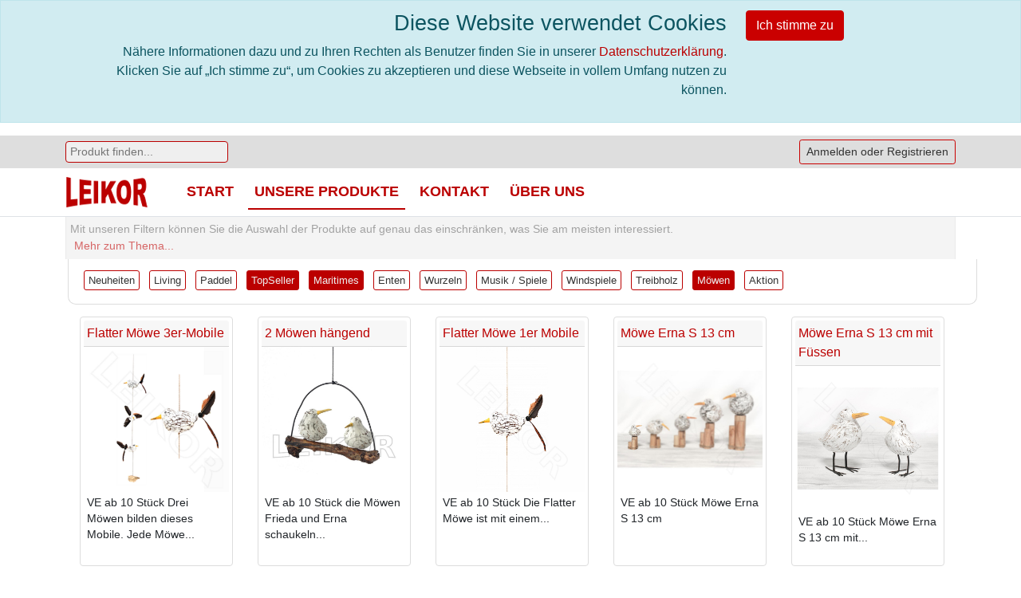

--- FILE ---
content_type: text/html; charset=utf-8
request_url: https://leikor.de/produkte?t=mar-top-moewe
body_size: 4203
content:
<!DOCTYPE html>
<html lang="de">
<head>
    <base href="/" />
    <meta charset="utf-8"/>
    <meta name="viewport" content="width=device-width, initial-scale=1.0"/>
    <title>Unsere Produkte - Leikor</title>
    <link rel="stylesheet" href="/lib/bootstrap-5.3.3-dist/css/bootstrap.min.css" />
    <link rel="stylesheet" href="/css/theme.css?v=AU_UVxhXE0qlKSFkzM39JWuhiwOuA5fQ1kkZgXODyGQ" />
    <link rel="stylesheet" href="/css/site.css?v=GE-gVDVfAzF_CkmRShrvL05b3OewlCI_bQ5ZY1ckQY8" />
    <link rel="stylesheet" href="/css/admin.css?v=2JzV1dJ3RrwYDe-iAu27RoA5Afnb7fPkRpZX3hxTg0I" />
    
    
</head>
<body>



	<div id="cookieConsentBanner" class="alert alert-info alert-dismissible fade show rounded-0" role="alert">
		<div class="row">
			<div class="col-1"></div>
			<div class="col text-right">
				<h1>Diese Website verwendet Cookies</h1>
				<p>Nähere Informationen dazu und zu Ihren Rechten als Benutzer finden Sie in unserer <a href="/datenschutzerklaerung">Datenschutzerklärung</a>.
					Klicken Sie auf „Ich stimme zu“, um Cookies zu akzeptieren und diese Webseite in vollem Umfang nutzen zu können.</p>
			</div>
			<div class="col-3">
				<button type="button" id="acceptCookieConsent" class="border-primary btn btn-primary" data-dismiss="alert">Ich stimme zu</button>
			</div>
		</div>
	</div>


<header>
    <div class="container-fluid text-right topbar">
        <div class="container">
            <div class="row">
                <div class="col text-left">
                    <form id="SearchForm" class="form-inline my-2 my-lg-0" method="get" action="/products/search">
	<input class="rounded" id="term" name="term" type="text" placeholder="Produkt finden..." aria-label="Search" />
	<button id="SearchButton" type="submit">Suchen</button>
</form>

                </div>
                <div class="col d-flex text-right justify-content-end">
                    
                    
<div class="authinfo">
		<a class="btn btn-sm btn-outline-primary" role="button" href="/account/login">Anmelden oder Registrieren</a>
</div>

                </div>
            </div>
            <div class="container">
</div>
        </div>
    </div>
    <nav class="navbar navbar-expand-sm navbar-light bg-white border-bottom mb-3">
        <div class="container">
            <a href="/">
                <img src="/img/logo_smallsize_bb.png" class="logo" width="104" height="40" alt="" loading="lazy">
            </a>
            <button class="navbar-toggler" type="button" data-toggle="collapse" data-target="#mainMenu" aria-controls="navbarSupportedContent"
                    aria-expanded="false" aria-label="Toggle navigation">
                <span class="navbar-toggler-icon"></span>
            </button>
            <div class="navbar-collapse collapse d-sm-inline-flex flex-sm-row-reverse" id="mainMenu">
                <ul class="navbar-nav flex-grow-1">
                    <li class="nav-item">
                        <a class="nav-link nav-link-main text-dark" href="/">Start</a>
                    </li>
                    <li class="nav-item">
                        <a class="nav-link nav-link-main text-dark active" href="/produkte">Unsere Produkte</a>
                    </li>
                    <li class="nav-item">
                        <a class="nav-link nav-link-main text-dark" href="/kontakt">Kontakt</a>
                    </li>
                    <li class="nav-item">
                        <a class="nav-link nav-link-main text-dark" href="/ueber-uns">Über uns</a>
                    </li>
                    <li class="nav-item justify-content-end">

                    </li>
                </ul>
            </div>
        </div>
    </nav>
</header>
<div class="container">
    <main role="main" class="pb-3">
        
	<div class="product-filter-area">
		<div class="row p-0 m-0 product-filter-intro">
			Mit unseren Filtern können Sie die Auswahl der Produkte auf genau das einschränken, was Sie am meisten interessiert. <span id="TagsMoreInfoButton">Mehr zum Thema...</span>
		</div>

		<div class="row" id="TagsMoreInfoContent">
			<button type="button" class="close">&times;</button>
			Filter können Sie durch einfaches Anklicken aktivieren und auch wieder deaktivieren. Sie können einen oder mehrere Filter gleichzeitig aktiviert haben. Beachten Sie dabei bitte, dass nur die Produkte angezeigt werden, auf die <strong>alle</strong> Filter zutreffen. Wir wünschen Ihnen viel Spaß beim Stöbern!
		</div>


		<div class="row">
			

<div id="TagListContainer" class="border border-primary rounded p-2 taglist " data-pid="0" data-input="">
			<a class="taglist-item p-1 m-1 border rounded " data-tid="6" data-url-token="neu" data-toggle="tooltip" data-placement="bottom" title="Unsere neuesten Produkte" href="/produkte?t=mar-top-moewe-neu">
				Neuheiten
			</a>
			<a class="taglist-item p-1 m-1 border rounded " data-tid="14" data-url-token="liv" data-toggle="tooltip" data-placement="bottom" title="Wohnaccessoires, Lampen&#xD;&#xA;" href="/produkte?t=mar-top-moewe-liv">
				Living
			</a>
			<a class="taglist-item p-1 m-1 border rounded " data-tid="8" data-url-token="pad" data-toggle="tooltip" data-placement="bottom" title="Paddel 120/ 100cm mit Lieblings/individellen Beschriftungen in dt. &amp; engl.  &#xD;&#xA;" href="/produkte?t=mar-top-moewe-pad">
				Paddel
			</a>
			<a class="taglist-item p-1 m-1 border rounded active" data-tid="5" data-url-token="top" data-toggle="tooltip" data-placement="bottom" title="Unsere st&#xE4;rksten Produkte" href="/produkte?t=mar-moewe">
				TopSeller
			</a>
			<a class="taglist-item p-1 m-1 border rounded active" data-tid="7" data-url-token="mar" data-toggle="tooltip" data-placement="bottom" title="Paddel, Rettungsring, Anker, Leuchtturm Steuerrad &#x2026;.&#xD;&#xA;" href="/produkte?t=top-moewe">
				Maritimes
			</a>
			<a class="taglist-item p-1 m-1 border rounded " data-tid="9" data-url-token="ente" data-toggle="tooltip" data-placement="bottom" title="Enten mit bunten Schuhen, Bikini, Pirat, Kapit&#xE4;ne und viele mehr warten auf Sie!&#xD;&#xA;" href="/produkte?t=mar-top-moewe-ente">
				Enten
			</a>
			<a class="taglist-item p-1 m-1 border rounded " data-tid="13" data-url-token="wurz" data-toggle="tooltip" data-placement="bottom" title="Wurzel mit Glas&#xD;&#xA;" href="/produkte?t=mar-top-moewe-wurz">
				Wurzeln
			</a>
			<a class="taglist-item p-1 m-1 border rounded " data-tid="15" data-url-token="spiel" data-toggle="tooltip" data-placement="bottom" title="kreative Spiele &amp; Instrumente&#xD;&#xA;" href="/produkte?t=mar-top-moewe-spiel">
				Musik / Spiele 
			</a>
			<a class="taglist-item p-1 m-1 border rounded " data-tid="12" data-url-token="wind" data-toggle="tooltip" data-placement="bottom" title="Windspiele aus Naturmaterialien&#xD;&#xA;" href="/produkte?t=mar-top-moewe-wind">
				Windspiele
			</a>
			<a class="taglist-item p-1 m-1 border rounded " data-tid="10" data-url-token="treib" data-toggle="tooltip" data-placement="bottom" title="Ketten aus Strandfundst&#xFC;cken&#xD;&#xA;" href="/produkte?t=mar-top-moewe-treib">
				Treibholz
			</a>
			<a class="taglist-item p-1 m-1 border rounded active" data-tid="11" data-url-token="moewe" data-toggle="tooltip" data-placement="bottom" title="M&#xF6;wen in verschiedensten Varianten&#xD;&#xA;" href="/produkte?t=mar-top">
				M&#xF6;wen
			</a>
			<a class="taglist-item p-1 m-1 border rounded " data-tid="16" data-url-token="akt" data-toggle="tooltip" data-placement="bottom" title="besondere Angebote&#xD;&#xA;" href="/produkte?t=mar-top-moewe-akt">
				Aktion
			</a>
</div>


		</div>
	</div>



	
<div class="product-cards row row-cols-10">

			

	<div class="col pl-1 pr-0 d-flex justify-content-center">

		<div class="card h-100 mb-3 p-1 text-left ">
			<a href="/produktdetails/54">
				<div class="card-header p-1">Flatter M&#xF6;we 3er-Mobile</div>
			</a>
				<a href="/produktdetails/54">
					<img src="img/products/54/e6rnuj81pzcivkp.jpg" class="card-img-top" alt="Flatter M&#xF6;we 3er-Mobile">
				</a>

			<div class="card-body p-1">
				<p class="card-text">VE  ab 10 St&#xFC;ck&#xD;&#xA;Drei M&#xF6;wen bilden dieses Mobile.&#xD;&#xA;Jede M&#xF6;we...</p>


			</div>
		</div>

	</div>

			

	<div class="col pl-1 pr-0 d-flex justify-content-center">

		<div class="card h-100 mb-3 p-1 text-left ">
			<a href="/produktdetails/413">
				<div class="card-header p-1">2 M&#xF6;wen h&#xE4;ngend</div>
			</a>
				<a href="/produktdetails/413">
					<img src="img/products/413/jnyedoi6hhslrug.jpg" class="card-img-top" alt="2 M&#xF6;wen h&#xE4;ngend">
				</a>

			<div class="card-body p-1">
				<p class="card-text">VE  ab 10 St&#xFC;ck&#xD;&#xA;die M&#xF6;wen Frieda und Erna schaukeln...</p>


			</div>
		</div>

	</div>

			

	<div class="col pl-1 pr-0 d-flex justify-content-center">

		<div class="card h-100 mb-3 p-1 text-left ">
			<a href="/produktdetails/53">
				<div class="card-header p-1">Flatter M&#xF6;we 1er Mobile</div>
			</a>
				<a href="/produktdetails/53">
					<img src="img/products/53/d4ch5phqadmvqkz.jpg" class="card-img-top" alt="Flatter M&#xF6;we 1er Mobile">
				</a>

			<div class="card-body p-1">
				<p class="card-text">VE  ab 10 St&#xFC;ck&#xD;&#xA;Die Flatter M&#xF6;we ist mit einem...</p>


			</div>
		</div>

	</div>

			

	<div class="col pl-1 pr-0 d-flex justify-content-center">

		<div class="card h-100 mb-3 p-1 text-left ">
			<a href="/produktdetails/65">
				<div class="card-header p-1">M&#xF6;we Erna S 13 cm</div>
			</a>
				<a href="/produktdetails/65">
					<img src="img/products/65/nevoex7qgdgevef.jpg" class="card-img-top" alt="M&#xF6;we Erna S 13 cm">
				</a>

			<div class="card-body p-1">
				<p class="card-text">VE  ab 10 St&#xFC;ck&#xD;&#xA;M&#xF6;we Erna S 13 cm</p>


			</div>
		</div>

	</div>

			

	<div class="col pl-1 pr-0 d-flex justify-content-center">

		<div class="card h-100 mb-3 p-1 text-left ">
			<a href="/produktdetails/66">
				<div class="card-header p-1">M&#xF6;we Erna S 13 cm mit F&#xFC;ssen</div>
			</a>
				<a href="/produktdetails/66">
					<img src="img/products/66/df7tsqpv3ataaii.jpg" class="card-img-top" alt="M&#xF6;we Erna S 13 cm mit F&#xFC;ssen">
				</a>

			<div class="card-body p-1">
				<p class="card-text">VE  ab 10 St&#xFC;ck&#xD;&#xA;M&#xF6;we Erna S 13 cm mit...</p>


			</div>
		</div>

	</div>

			

	<div class="col pl-1 pr-0 d-flex justify-content-center">

		<div class="card h-100 mb-3 p-1 text-left ">
			<a href="/produktdetails/56">
				<div class="card-header p-1">M&#xF6;we Erna 20 cm Gartenstecker</div>
			</a>
				<a href="/produktdetails/56">
					<img src="img/products/56/o2kgxbaa7plqgg9.jpg" class="card-img-top" alt="M&#xF6;we Erna 20 cm Gartenstecker">
				</a>

			<div class="card-body p-1">
				<p class="card-text">VE  ab 10 St&#xFC;ck&#xD;&#xA;M&#xF6;we Erna 20 cm Gartenstecker</p>


			</div>
		</div>

	</div>

			

	<div class="col pl-1 pr-0 d-flex justify-content-center">

		<div class="card h-100 mb-3 p-1 text-left ">
			<a href="/produktdetails/59">
				<div class="card-header p-1">M&#xF6;we Erna 25 cm Gartenstecker</div>
			</a>
				<a href="/produktdetails/59">
					<img src="img/products/59/gwflzuktxxe5u8j.jpg" class="card-img-top" alt="M&#xF6;we Erna 25 cm Gartenstecker">
				</a>

			<div class="card-body p-1">
				<p class="card-text">VE  ab 10 St&#xFC;ck&#xD;&#xA;M&#xF6;we Erna 25 cm Gartenstecker</p>


			</div>
		</div>

	</div>

			

	<div class="col pl-1 pr-0 d-flex justify-content-center">

		<div class="card h-100 mb-3 p-1 text-left ">
			<a href="/produktdetails/55">
				<div class="card-header p-1">M&#xF6;we Erna 20 cm</div>
			</a>
				<a href="/produktdetails/55">
					<img src="img/products/55/ftzw3lnahfqid2u.jpg" class="card-img-top" alt="M&#xF6;we Erna 20 cm">
				</a>

			<div class="card-body p-1">
				<p class="card-text">VE  ab 10 St&#xFC;ck&#xD;&#xA;M&#xF6;we Erna 20 cm</p>


			</div>
		</div>

	</div>

			

	<div class="col pl-1 pr-0 d-flex justify-content-center">

		<div class="card h-100 mb-3 p-1 text-left ">
			<a href="/produktdetails/57">
				<div class="card-header p-1">M&#xF6;we Erna 20 cm mit F&#xFC;ssen</div>
			</a>
				<a href="/produktdetails/57">
					<img src="img/products/57/6trt3c2vp2edms3.jpg" class="card-img-top" alt="M&#xF6;we Erna 20 cm mit F&#xFC;ssen">
				</a>

			<div class="card-body p-1">
				<p class="card-text">VE  ab 10 St&#xFC;ck&#xD;&#xA;M&#xF6;we Erna 20 cm mit F&#xFC;ssen</p>


			</div>
		</div>

	</div>

			

	<div class="col pl-1 pr-0 d-flex justify-content-center">

		<div class="card h-100 mb-3 p-1 text-left ">
			<a href="/produktdetails/58">
				<div class="card-header p-1">M&#xF6;we Erna 25 cm</div>
			</a>
				<a href="/produktdetails/58">
					<img src="img/products/58/p2hqpjzpdsyrqlt.jpg" class="card-img-top" alt="M&#xF6;we Erna 25 cm">
				</a>

			<div class="card-body p-1">
				<p class="card-text">VE  ab 10 St&#xFC;ck&#xD;&#xA;M&#xF6;we Erna 25 cm</p>


			</div>
		</div>

	</div>

			

	<div class="col pl-1 pr-0 d-flex justify-content-center">

		<div class="card h-100 mb-3 p-1 text-left ">
			<a href="/produktdetails/414">
				<div class="card-header p-1">Flatter M&#xF6;we Rudi</div>
			</a>
				<a href="/produktdetails/414">
					<img src="img/products/414/mdsbaltx3ucp2fi.jpg" class="card-img-top" alt="Flatter M&#xF6;we Rudi">
				</a>

			<div class="card-body p-1">
				<p class="card-text">VE  ab 10 St&#xFC;ck&#xD;&#xA;Drei naturgetreue M&#xF6;wen, fein bemalt, ...</p>


			</div>
		</div>

	</div>

</div>



    </main>
</div>

<footer class="border-top footer text-muted">
    <div class="container text-center">
        <div class="row">
            <div class="col-sm-8 text-center text-sm-left">
                <span>
                    <a href="/impressum">Impressum</a>
                </span>
                <span>
                    <a href="/unsere-agb">AGB</a>
                </span>
                <span>
                    <a href="/datenschutzerklaerung">Datenschutzerklärung</a>
                </span>
            </div>
            <div class="col-sm-4 text-center text-sm-right">
                <p class="copyright">&copy; 2020-2026 LEIKOR | Alle Rechte vorbehalten. <span>(ver. 1.8)</span></p>
            </div>
        </div>
    </div>
</footer>

<script src="/lib/jquery/dist/jquery.min.js"></script>
<script src="/lib/bootstrap-5.3.3-dist/js/bootstrap.bundle.min.js"></script>
<script src="/js/site.js?v=U82lrkAH89-A3H9-NKCzKXzJrndY4n9tq_KC6zyWG_I"></script>


</body>
</html>

--- FILE ---
content_type: text/css
request_url: https://leikor.de/css/theme.css?v=AU_UVxhXE0qlKSFkzM39JWuhiwOuA5fQ1kkZgXODyGQ
body_size: 36160
content:
/* https://themestr.app/theme */
:root {
	--blue: #007bff;
	--indigo: #6610f2;
	--purple: #6f42c1;
	--pink: #e83e8c;
	--red: #dc3545;
	--orange: #fd7e14;
	--yellow: #ffc107;
	--green: #28a745;
	--teal: #20c997;
	--cyan: #17a2b8;
	--white: #fff;
	--gray: #6c757d;
	--gray-dark: #343a40;
	--primary: #ca0000;
	--secondary: #868e96;
	--success: #28a745;
	--info: #17a2b8;
	--warning: #ffc107;
	--danger: #dc3545;
	--light: #f8f9fa;
	--dark: #343a40;
	--breakpoint-xs: 0;
	--breakpoint-sm: 576px;
	--breakpoint-md: 768px;
	--breakpoint-lg: 992px;
	--breakpoint-xl: 1200px;
	--font-family-sans-serif: -apple-system, BlinkMacSystemFont, "Segoe UI", Roboto, "Helvetica Neue", Arial, "Noto Sans", sans-serif, "Apple Color Emoji", "Segoe UI Emoji", "Segoe UI Symbol", "Noto Color Emoji";
	--font-family-monospace: SFMono-Regular, Menlo, Monaco, Consolas, "Liberation Mono", "Courier New", monospace
}

*, *::before, *::after {
	box-sizing: border-box
}

html {
	font-family: sans-serif;
	line-height: 1.15;
	-webkit-text-size-adjust: 100%;
	-webkit-tap-highlight-color: rgba(0,0,0,0)
}

article, aside, figcaption, figure, footer, header, hgroup, main, nav, section {
	display: block
}

body {
	margin: 0;
	font-family: -apple-system,BlinkMacSystemFont,"Segoe UI",Roboto,"Helvetica Neue",Arial,"Noto Sans",sans-serif,"Apple Color Emoji","Segoe UI Emoji","Segoe UI Symbol","Noto Color Emoji";
	font-size: 1rem;
	font-weight: 400;
	line-height: 1.5;
	color: #212529;
	text-align: left;
	background-color: #fff
}

[tabindex="-1"]:focus:not(:focus-visible) {
	outline: 0 !important
}

hr {
	box-sizing: content-box;
	height: 0;
	overflow: visible
}

h1, h2, h3, h4, h5, h6 {
	margin-top: 0;
	margin-bottom: .5rem
}

p {
	margin-top: 0;
	margin-bottom: 1rem
}

abbr[title], abbr[data-original-title] {
	text-decoration: underline;
	text-decoration: underline dotted;
	cursor: help;
	border-bottom: 0;
	text-decoration-skip-ink: none
}

address {
	margin-bottom: 1rem;
	font-style: normal;
	line-height: inherit
}

ol, ul, dl {
	margin-top: 0;
	margin-bottom: 1rem
}

	ol ol, ul ul, ol ul, ul ol {
		margin-bottom: 0
	}

dt {
	font-weight: 700
}

dd {
	margin-bottom: .5rem;
	margin-left: 0
}

blockquote {
	margin: 0 0 1rem
}

b, strong {
	font-weight: bolder
}

small {
	font-size: 80%
}

sub, sup {
	position: relative;
	font-size: 75%;
	line-height: 0;
	vertical-align: baseline
}

sub {
	bottom: -.25em
}

sup {
	top: -.5em
}

a {
	color: #ca0000;
	text-decoration: none;
	background-color: transparent
}

	a:hover {
		color: #7e0000;
		text-decoration: underline
	}

	a:not([href]) {
		color: inherit;
		text-decoration: none
	}

		a:not([href]):hover {
			color: inherit;
			text-decoration: none
		}

pre, code, kbd, samp {
	font-family: SFMono-Regular,Menlo,Monaco,Consolas,"Liberation Mono","Courier New",monospace;
	font-size: 1em
}

pre {
	margin-top: 0;
	margin-bottom: 1rem;
	overflow: auto;
	-ms-overflow-style: scrollbar
}

figure {
	margin: 0 0 1rem
}

img {
	vertical-align: middle;
	border-style: none
}

svg {
	overflow: hidden;
	vertical-align: middle
}

table {
	border-collapse: collapse
}

caption {
	padding-top: .75rem;
	padding-bottom: .75rem;
	color: #6c757d;
	text-align: left;
	caption-side: bottom
}

th {
	text-align: inherit
}

label {
	display: inline-block;
	margin-bottom: .5rem
}

button {
	border-radius: 0
}

	button:focus {
		outline: 1px dotted;
		outline: 5px auto -webkit-focus-ring-color
	}

input, button, select, optgroup, textarea {
	margin: 0;
	font-family: inherit;
	font-size: inherit;
	line-height: inherit
}

button, input {
	overflow: visible
}

button, select {
	text-transform: none
}

[role="button"] {
	cursor: pointer
}

select {
	word-wrap: normal
}

button, [type="button"], [type="reset"], [type="submit"] {
	-webkit-appearance: button
}

	button:not(:disabled), [type="button"]:not(:disabled), [type="reset"]:not(:disabled), [type="submit"]:not(:disabled) {
		cursor: pointer
	}

	button::-moz-focus-inner, [type="button"]::-moz-focus-inner, [type="reset"]::-moz-focus-inner, [type="submit"]::-moz-focus-inner {
		padding: 0;
		border-style: none
	}

input[type="radio"], input[type="checkbox"] {
	box-sizing: border-box;
	padding: 0
}

textarea {
	overflow: auto;
	resize: vertical
}

fieldset {
	min-width: 0;
	padding: 0;
	margin: 0;
	border: 0
}

legend {
	display: block;
	width: 100%;
	max-width: 100%;
	padding: 0;
	margin-bottom: .5rem;
	font-size: 1.5rem;
	line-height: inherit;
	color: inherit;
	white-space: normal
}

progress {
	vertical-align: baseline
}

[type="number"]::-webkit-inner-spin-button, [type="number"]::-webkit-outer-spin-button {
	height: auto
}

[type="search"] {
	outline-offset: -2px;
	-webkit-appearance: none
}

	[type="search"]::-webkit-search-decoration {
		-webkit-appearance: none
	}

::-webkit-file-upload-button {
	font: inherit;
	-webkit-appearance: button
}

output {
	display: inline-block
}

summary {
	display: list-item;
	cursor: pointer
}

template {
	display: none
}

[hidden] {
	display: none !important
}

h1, h2, h3, h4, h5, h6, .h1, .h2, .h3, .h4, .h5, .h6 {
	margin-bottom: .5rem;
	font-weight: 500;
	line-height: 1.2
}

h1, .h1 {
	font-size: 2.5rem
}

h2, .h2 {
	font-size: 2rem
}

h3, .h3 {
	font-size: 1.75rem
}

h4, .h4 {
	font-size: 1.5rem
}

h5, .h5 {
	font-size: 1.25rem
}

h6, .h6 {
	font-size: 1rem
}

.lead {
	font-size: 1.25rem;
	font-weight: 300
}

.display-1 {
	font-size: 6rem;
	font-weight: 300;
	line-height: 1.2
}

.display-2 {
	font-size: 5.5rem;
	font-weight: 300;
	line-height: 1.2
}

.display-3 {
	font-size: 4.5rem;
	font-weight: 300;
	line-height: 1.2
}

.display-4 {
	font-size: 3.5rem;
	font-weight: 300;
	line-height: 1.2
}

hr {
	margin-top: 1rem;
	margin-bottom: 1rem;
	border: 0;
	border-top: 1px solid rgba(0,0,0,0.1)
}

small, .small {
	font-size: 80%;
	font-weight: 400
}

mark, .mark {
	padding: .2em;
	background-color: #fcf8e3
}

.list-unstyled {
	padding-left: 0;
	list-style: none
}

.list-inline {
	padding-left: 0;
	list-style: none
}

.list-inline-item {
	display: inline-block
}

	.list-inline-item:not(:last-child) {
		margin-right: .5rem
	}

.initialism {
	font-size: 90%;
	text-transform: uppercase
}

.blockquote {
	margin-bottom: 1rem;
	font-size: 1.25rem
}

.blockquote-footer {
	display: block;
	font-size: 80%;
	color: #6c757d
}

	.blockquote-footer::before {
		content: "\2014\00A0"
	}

.img-fluid {
	max-width: 100%;
	height: auto
}

.img-thumbnail {
	padding: .25rem;
	background-color: #fff;
	border: 1px solid #dee2e6;
	border-radius: .25rem;
	max-width: 100%;
	height: auto
}

.figure {
	display: inline-block
}

.figure-img {
	margin-bottom: .5rem;
	line-height: 1
}

.figure-caption {
	font-size: 90%;
	color: #6c757d
}

code {
	font-size: 87.5%;
	color: #e83e8c;
	word-wrap: break-word
}

a > code {
	color: inherit
}

kbd {
	padding: .2rem .4rem;
	font-size: 87.5%;
	color: #fff;
	background-color: #212529;
	border-radius: .2rem
}

	kbd kbd {
		padding: 0;
		font-size: 100%;
		font-weight: 700
	}

pre {
	display: block;
	font-size: 87.5%;
	color: #212529
}

	pre code {
		font-size: inherit;
		color: inherit;
		word-break: normal
	}

.pre-scrollable {
	max-height: 340px;
	overflow-y: scroll
}

.table {
	width: 100%;
	margin-bottom: 1rem;
	color: #212529
}

	.table th, .table td {
		padding: .75rem;
		vertical-align: top;
		border-top: 1px solid #dee2e6
	}

	.table thead th {
		vertical-align: bottom;
		border-bottom: 2px solid #dee2e6
	}

	.table tbody + tbody {
		border-top: 2px solid #dee2e6
	}

.table-sm th, .table-sm td {
	padding: .3rem
}

.table-bordered {
	border: 1px solid #dee2e6
}

	.table-bordered th, .table-bordered td {
		border: 1px solid #dee2e6
	}

	.table-bordered thead th, .table-bordered thead td {
		border-bottom-width: 2px
	}

.table-borderless th, .table-borderless td, .table-borderless thead th, .table-borderless tbody + tbody {
	border: 0
}

.table-striped tbody tr:nth-of-type(odd) {
	background-color: rgba(0,0,0,0.05)
}

.table-hover tbody tr:hover {
	color: #212529;
	background-color: rgba(0,0,0,0.075)
}

.table-primary, .table-primary > th, .table-primary > td {
	background-color: #f0b8b8
}

	.table-primary th, .table-primary td, .table-primary thead th, .table-primary tbody + tbody {
		border-color: #e37a7a
	}

.table-hover .table-primary:hover {
	background-color: #eca3a3
}

	.table-hover .table-primary:hover > td, .table-hover .table-primary:hover > th {
		background-color: #eca3a3
	}

.table-secondary, .table-secondary > th, .table-secondary > td {
	background-color: #dddfe2
}

	.table-secondary th, .table-secondary td, .table-secondary thead th, .table-secondary tbody + tbody {
		border-color: #c0c4c8
	}

.table-hover .table-secondary:hover {
	background-color: #cfd2d6
}

	.table-hover .table-secondary:hover > td, .table-hover .table-secondary:hover > th {
		background-color: #cfd2d6
	}

.table-success, .table-success > th, .table-success > td {
	background-color: #c3e6cb
}

	.table-success th, .table-success td, .table-success thead th, .table-success tbody + tbody {
		border-color: #8fd19e
	}

.table-hover .table-success:hover {
	background-color: #b1dfbb
}

	.table-hover .table-success:hover > td, .table-hover .table-success:hover > th {
		background-color: #b1dfbb
	}

.table-info, .table-info > th, .table-info > td {
	background-color: #bee5eb
}

	.table-info th, .table-info td, .table-info thead th, .table-info tbody + tbody {
		border-color: #86cfda
	}

.table-hover .table-info:hover {
	background-color: #abdde5
}

	.table-hover .table-info:hover > td, .table-hover .table-info:hover > th {
		background-color: #abdde5
	}

.table-warning, .table-warning > th, .table-warning > td {
	background-color: #ffeeba
}

	.table-warning th, .table-warning td, .table-warning thead th, .table-warning tbody + tbody {
		border-color: #ffdf7e
	}

.table-hover .table-warning:hover {
	background-color: #ffe8a1
}

	.table-hover .table-warning:hover > td, .table-hover .table-warning:hover > th {
		background-color: #ffe8a1
	}

.table-danger, .table-danger > th, .table-danger > td {
	background-color: #f5c6cb
}

	.table-danger th, .table-danger td, .table-danger thead th, .table-danger tbody + tbody {
		border-color: #ed969e
	}

.table-hover .table-danger:hover {
	background-color: #f1b0b7
}

	.table-hover .table-danger:hover > td, .table-hover .table-danger:hover > th {
		background-color: #f1b0b7
	}

.table-light, .table-light > th, .table-light > td {
	background-color: #fdfdfe
}

	.table-light th, .table-light td, .table-light thead th, .table-light tbody + tbody {
		border-color: #fbfcfc
	}

.table-hover .table-light:hover {
	background-color: #ececf6
}

	.table-hover .table-light:hover > td, .table-hover .table-light:hover > th {
		background-color: #ececf6
	}

.table-dark, .table-dark > th, .table-dark > td {
	background-color: #c6c8ca
}

	.table-dark th, .table-dark td, .table-dark thead th, .table-dark tbody + tbody {
		border-color: #95999c
	}

.table-hover .table-dark:hover {
	background-color: #b9bbbe
}

	.table-hover .table-dark:hover > td, .table-hover .table-dark:hover > th {
		background-color: #b9bbbe
	}

.table-active, .table-active > th, .table-active > td {
	background-color: rgba(0,0,0,0.075)
}

.table-hover .table-active:hover {
	background-color: rgba(0,0,0,0.075)
}

	.table-hover .table-active:hover > td, .table-hover .table-active:hover > th {
		background-color: rgba(0,0,0,0.075)
	}

.table .thead-dark th {
	color: #fff;
	background-color: #343a40;
	border-color: #454d55
}

.table .thead-light th {
	color: #495057;
	background-color: #e9ecef;
	border-color: #dee2e6
}

.table-dark {
	color: #fff;
	background-color: #343a40
}

	.table-dark th, .table-dark td, .table-dark thead th {
		border-color: #454d55
	}

	.table-dark.table-bordered {
		border: 0
	}

	.table-dark.table-striped tbody tr:nth-of-type(odd) {
		background-color: rgba(255,255,255,0.05)
	}

	.table-dark.table-hover tbody tr:hover {
		color: #fff;
		background-color: rgba(255,255,255,0.075)
	}

@media (max-width: 575.98px) {
	.table-responsive-sm {
		display: block;
		width: 100%;
		overflow-x: auto;
		-webkit-overflow-scrolling: touch
	}

		.table-responsive-sm > .table-bordered {
			border: 0
		}
}

@media (max-width: 767.98px) {
	.table-responsive-md {
		display: block;
		width: 100%;
		overflow-x: auto;
		-webkit-overflow-scrolling: touch
	}

		.table-responsive-md > .table-bordered {
			border: 0
		}
}

@media (max-width: 991.98px) {
	.table-responsive-lg {
		display: block;
		width: 100%;
		overflow-x: auto;
		-webkit-overflow-scrolling: touch
	}

		.table-responsive-lg > .table-bordered {
			border: 0
		}
}

@media (max-width: 1199.98px) {
	.table-responsive-xl {
		display: block;
		width: 100%;
		overflow-x: auto;
		-webkit-overflow-scrolling: touch
	}

		.table-responsive-xl > .table-bordered {
			border: 0
		}
}

.table-responsive {
	display: block;
	width: 100%;
	overflow-x: auto;
	-webkit-overflow-scrolling: touch
}

	.table-responsive > .table-bordered {
		border: 0
	}

.form-control {
	display: block;
	width: 100%;
	height: calc(1.5em + .75rem + 2px);
	padding: .375rem .75rem;
	font-size: 1rem;
	font-weight: 400;
	line-height: 1.5;
	color: #495057;
	background-color: #fff;
	background-clip: padding-box;
	border: 1px solid #ced4da;
	border-radius: .25rem;
	transition: border-color 0.15s ease-in-out,box-shadow 0.15s ease-in-out
}

@media (prefers-reduced-motion: reduce) {
	.form-control {
		transition: none
	}
}

.form-control::-ms-expand {
	background-color: transparent;
	border: 0
}

.form-control:-moz-focusring {
	color: transparent;
	text-shadow: 0 0 0 #495057
}

.form-control:focus {
	color: #495057;
	background-color: #fff;
	border-color: #ff4b4b;
	outline: 0;
	box-shadow: 0 0 0 .2rem rgba(202,0,0,0.25)
}

.form-control::placeholder {
	color: #6c757d;
	opacity: 1
}

.form-control:disabled, .form-control[readonly] {
	background-color: #e9ecef;
	opacity: 1
}

input[type="date"].form-control, input[type="time"].form-control, input[type="datetime-local"].form-control, input[type="month"].form-control {
	appearance: none
}

select.form-control:focus::-ms-value {
	color: #495057;
	background-color: #fff
}

.form-control-file, .form-control-range {
	display: block;
	width: 100%
}

.col-form-label {
	padding-top: calc(.375rem + 1px);
	padding-bottom: calc(.375rem + 1px);
	margin-bottom: 0;
	font-size: inherit;
	line-height: 1.5
}

.col-form-label-lg {
	padding-top: calc(.5rem + 1px);
	padding-bottom: calc(.5rem + 1px);
	font-size: 1.25rem;
	line-height: 1.5
}

.col-form-label-sm {
	padding-top: calc(.25rem + 1px);
	padding-bottom: calc(.25rem + 1px);
	font-size: .875rem;
	line-height: 1.5
}

.form-control-plaintext {
	display: block;
	width: 100%;
	padding: .375rem 0;
	margin-bottom: 0;
	font-size: 1rem;
	line-height: 1.5;
	color: #212529;
	background-color: transparent;
	border: solid transparent;
	border-width: 1px 0
}

	.form-control-plaintext.form-control-sm, .form-control-plaintext.form-control-lg {
		padding-right: 0;
		padding-left: 0
	}

.form-control-sm {
	height: calc(1.5em + .5rem + 2px);
	padding: .25rem .5rem;
	font-size: .875rem;
	line-height: 1.5;
	border-radius: .2rem
}

.form-control-lg {
	height: calc(1.5em + 1rem + 2px);
	padding: .5rem 1rem;
	font-size: 1.25rem;
	line-height: 1.5;
	border-radius: .3rem
}

select.form-control[size], select.form-control[multiple] {
	height: auto
}

textarea.form-control {
	height: auto
}

.form-group {
	margin-bottom: 1rem
}

.form-text {
	display: block;
	margin-top: .25rem
}

.form-row {
	display: flex;
	flex-wrap: wrap;
	margin-right: -5px;
	margin-left: -5px
}

	.form-row > .col, .form-row > [class*="col-"] {
		padding-right: 5px;
		padding-left: 5px
	}

.form-check {
	position: relative;
	display: block;
	padding-left: 1.25rem
}

.form-check-input {
	position: absolute;
	margin-top: .3rem;
	margin-left: -1.25rem
}

	.form-check-input[disabled] ~ .form-check-label, .form-check-input:disabled ~ .form-check-label {
		color: #6c757d
	}

.form-check-label {
	margin-bottom: 0
}

.form-check-inline {
	display: inline-flex;
	align-items: center;
	padding-left: 0;
	margin-right: .75rem
}

	.form-check-inline .form-check-input {
		position: static;
		margin-top: 0;
		margin-right: .3125rem;
		margin-left: 0
	}

.valid-feedback {
	display: none;
	width: 100%;
	margin-top: .25rem;
	font-size: 80%;
	color: #28a745
}

.valid-tooltip {
	position: absolute;
	top: 100%;
	z-index: 5;
	display: none;
	max-width: 100%;
	padding: .25rem .5rem;
	margin-top: .1rem;
	font-size: .875rem;
	line-height: 1.5;
	color: #fff;
	background-color: rgba(40,167,69,0.9);
	border-radius: .25rem
}

.was-validated :valid ~ .valid-feedback, .was-validated :valid ~ .valid-tooltip, .is-valid ~ .valid-feedback, .is-valid ~ .valid-tooltip {
	display: block
}

.was-validated .form-control:valid, .form-control.is-valid {
	border-color: #28a745;
	padding-right: calc(1.5em + .75rem);
	background-image: url("data:image/svg+xml,%3csvg xmlns='http://www.w3.org/2000/svg' width='8' height='8' viewBox='0 0 8 8'%3e%3cpath fill='%2328a745' d='M2.3 6.73L.6 4.53c-.4-1.04.46-1.4 1.1-.8l1.1 1.4 3.4-3.8c.6-.63 1.6-.27 1.2.7l-4 4.6c-.43.5-.8.4-1.1.1z'/%3e%3c/svg%3e");
	background-repeat: no-repeat;
	background-position: right calc(.375em + .1875rem) center;
	background-size: calc(.75em + .375rem) calc(.75em + .375rem)
}

	.was-validated .form-control:valid:focus, .form-control.is-valid:focus {
		border-color: #28a745;
		box-shadow: 0 0 0 .2rem rgba(40,167,69,0.25)
	}

.was-validated textarea.form-control:valid, textarea.form-control.is-valid {
	padding-right: calc(1.5em + .75rem);
	background-position: top calc(.375em + .1875rem) right calc(.375em + .1875rem)
}

.was-validated .custom-select:valid, .custom-select.is-valid {
	border-color: #28a745;
	padding-right: calc(.75em + 2.3125rem);
	background: url("data:image/svg+xml,%3csvg xmlns='http://www.w3.org/2000/svg' width='4' height='5' viewBox='0 0 4 5'%3e%3cpath fill='%23343a40' d='M2 0L0 2h4zm0 5L0 3h4z'/%3e%3c/svg%3e") no-repeat right .75rem center/8px 10px,url("data:image/svg+xml,%3csvg xmlns='http://www.w3.org/2000/svg' width='8' height='8' viewBox='0 0 8 8'%3e%3cpath fill='%2328a745' d='M2.3 6.73L.6 4.53c-.4-1.04.46-1.4 1.1-.8l1.1 1.4 3.4-3.8c.6-.63 1.6-.27 1.2.7l-4 4.6c-.43.5-.8.4-1.1.1z'/%3e%3c/svg%3e") #fff no-repeat center right 1.75rem/calc(.75em + .375rem) calc(.75em + .375rem)
}

	.was-validated .custom-select:valid:focus, .custom-select.is-valid:focus {
		border-color: #28a745;
		box-shadow: 0 0 0 .2rem rgba(40,167,69,0.25)
	}

.was-validated .form-check-input:valid ~ .form-check-label, .form-check-input.is-valid ~ .form-check-label {
	color: #28a745
}

.was-validated .form-check-input:valid ~ .valid-feedback, .was-validated .form-check-input:valid ~ .valid-tooltip, .form-check-input.is-valid ~ .valid-feedback, .form-check-input.is-valid ~ .valid-tooltip {
	display: block
}

.was-validated .custom-control-input:valid ~ .custom-control-label, .custom-control-input.is-valid ~ .custom-control-label {
	color: #28a745
}

	.was-validated .custom-control-input:valid ~ .custom-control-label::before, .custom-control-input.is-valid ~ .custom-control-label::before {
		border-color: #28a745
	}

.was-validated .custom-control-input:valid:checked ~ .custom-control-label::before, .custom-control-input.is-valid:checked ~ .custom-control-label::before {
	border-color: #34ce57;
	background-color: #34ce57
}

.was-validated .custom-control-input:valid:focus ~ .custom-control-label::before, .custom-control-input.is-valid:focus ~ .custom-control-label::before {
	box-shadow: 0 0 0 .2rem rgba(40,167,69,0.25)
}

.was-validated .custom-control-input:valid:focus:not(:checked) ~ .custom-control-label::before, .custom-control-input.is-valid:focus:not(:checked) ~ .custom-control-label::before {
	border-color: #28a745
}

.was-validated .custom-file-input:valid ~ .custom-file-label, .custom-file-input.is-valid ~ .custom-file-label {
	border-color: #28a745
}

.was-validated .custom-file-input:valid:focus ~ .custom-file-label, .custom-file-input.is-valid:focus ~ .custom-file-label {
	border-color: #28a745;
	box-shadow: 0 0 0 .2rem rgba(40,167,69,0.25)
}

.invalid-feedback {
	display: none;
	width: 100%;
	margin-top: .25rem;
	font-size: 80%;
	color: #dc3545
}

.invalid-tooltip {
	position: absolute;
	top: 100%;
	z-index: 5;
	display: none;
	max-width: 100%;
	padding: .25rem .5rem;
	margin-top: .1rem;
	font-size: .875rem;
	line-height: 1.5;
	color: #fff;
	background-color: rgba(220,53,69,0.9);
	border-radius: .25rem
}

.was-validated :invalid ~ .invalid-feedback, .was-validated :invalid ~ .invalid-tooltip, .is-invalid ~ .invalid-feedback, .is-invalid ~ .invalid-tooltip {
	display: block
}

.was-validated .form-control:invalid, .form-control.is-invalid {
	border-color: #dc3545;
	padding-right: calc(1.5em + .75rem);
	background-image: url("data:image/svg+xml,%3csvg xmlns='http://www.w3.org/2000/svg' width='12' height='12' fill='none' stroke='%23dc3545' viewBox='0 0 12 12'%3e%3ccircle cx='6' cy='6' r='4.5'/%3e%3cpath stroke-linejoin='round' d='M5.8 3.6h.4L6 6.5z'/%3e%3ccircle cx='6' cy='8.2' r='.6' fill='%23dc3545' stroke='none'/%3e%3c/svg%3e");
	background-repeat: no-repeat;
	background-position: right calc(.375em + .1875rem) center;
	background-size: calc(.75em + .375rem) calc(.75em + .375rem)
}

	.was-validated .form-control:invalid:focus, .form-control.is-invalid:focus {
		border-color: #dc3545;
		box-shadow: 0 0 0 .2rem rgba(220,53,69,0.25)
	}

.was-validated textarea.form-control:invalid, textarea.form-control.is-invalid {
	padding-right: calc(1.5em + .75rem);
	background-position: top calc(.375em + .1875rem) right calc(.375em + .1875rem)
}

.was-validated .custom-select:invalid, .custom-select.is-invalid {
	border-color: #dc3545;
	padding-right: calc(.75em + 2.3125rem);
	background: url("data:image/svg+xml,%3csvg xmlns='http://www.w3.org/2000/svg' width='4' height='5' viewBox='0 0 4 5'%3e%3cpath fill='%23343a40' d='M2 0L0 2h4zm0 5L0 3h4z'/%3e%3c/svg%3e") no-repeat right .75rem center/8px 10px,url("data:image/svg+xml,%3csvg xmlns='http://www.w3.org/2000/svg' width='12' height='12' fill='none' stroke='%23dc3545' viewBox='0 0 12 12'%3e%3ccircle cx='6' cy='6' r='4.5'/%3e%3cpath stroke-linejoin='round' d='M5.8 3.6h.4L6 6.5z'/%3e%3ccircle cx='6' cy='8.2' r='.6' fill='%23dc3545' stroke='none'/%3e%3c/svg%3e") #fff no-repeat center right 1.75rem/calc(.75em + .375rem) calc(.75em + .375rem)
}

	.was-validated .custom-select:invalid:focus, .custom-select.is-invalid:focus {
		border-color: #dc3545;
		box-shadow: 0 0 0 .2rem rgba(220,53,69,0.25)
	}

.was-validated .form-check-input:invalid ~ .form-check-label, .form-check-input.is-invalid ~ .form-check-label {
	color: #dc3545
}

.was-validated .form-check-input:invalid ~ .invalid-feedback, .was-validated .form-check-input:invalid ~ .invalid-tooltip, .form-check-input.is-invalid ~ .invalid-feedback, .form-check-input.is-invalid ~ .invalid-tooltip {
	display: block
}

.was-validated .custom-control-input:invalid ~ .custom-control-label, .custom-control-input.is-invalid ~ .custom-control-label {
	color: #dc3545
}

	.was-validated .custom-control-input:invalid ~ .custom-control-label::before, .custom-control-input.is-invalid ~ .custom-control-label::before {
		border-color: #dc3545
	}

.was-validated .custom-control-input:invalid:checked ~ .custom-control-label::before, .custom-control-input.is-invalid:checked ~ .custom-control-label::before {
	border-color: #e4606d;
	background-color: #e4606d
}

.was-validated .custom-control-input:invalid:focus ~ .custom-control-label::before, .custom-control-input.is-invalid:focus ~ .custom-control-label::before {
	box-shadow: 0 0 0 .2rem rgba(220,53,69,0.25)
}

.was-validated .custom-control-input:invalid:focus:not(:checked) ~ .custom-control-label::before, .custom-control-input.is-invalid:focus:not(:checked) ~ .custom-control-label::before {
	border-color: #dc3545
}

.was-validated .custom-file-input:invalid ~ .custom-file-label, .custom-file-input.is-invalid ~ .custom-file-label {
	border-color: #dc3545
}

.was-validated .custom-file-input:invalid:focus ~ .custom-file-label, .custom-file-input.is-invalid:focus ~ .custom-file-label {
	border-color: #dc3545;
	box-shadow: 0 0 0 .2rem rgba(220,53,69,0.25)
}

.form-inline {
	display: flex;
	flex-flow: row wrap;
	align-items: center
}

	.form-inline .form-check {
		width: 100%
	}

@media (min-width: 576px) {
	.form-inline label {
		display: flex;
		align-items: center;
		justify-content: center;
		margin-bottom: 0
	}

	.form-inline .form-group {
		display: flex;
		flex: 0 0 auto;
		flex-flow: row wrap;
		align-items: center;
		margin-bottom: 0
	}

	.form-inline .form-control {
		display: inline-block;
		width: auto;
		vertical-align: middle
	}

	.form-inline .form-control-plaintext {
		display: inline-block
	}

	.form-inline .input-group, .form-inline .custom-select {
		width: auto
	}

	.form-inline .form-check {
		display: flex;
		align-items: center;
		justify-content: center;
		width: auto;
		padding-left: 0
	}

	.form-inline .form-check-input {
		position: relative;
		flex-shrink: 0;
		margin-top: 0;
		margin-right: .25rem;
		margin-left: 0
	}

	.form-inline .custom-control {
		align-items: center;
		justify-content: center
	}

	.form-inline .custom-control-label {
		margin-bottom: 0
	}
}

.btn {
	display: inline-block;
	font-weight: 400;
	color: #212529;
	text-align: center;
	vertical-align: middle;
	user-select: none;
	background-color: transparent;
	border: 1px solid transparent;
	padding: .375rem .75rem;
	font-size: 1rem;
	line-height: 1.5;
	border-radius: .25rem;
	transition: color 0.15s ease-in-out,background-color 0.15s ease-in-out,border-color 0.15s ease-in-out,box-shadow 0.15s ease-in-out
}

@media (prefers-reduced-motion: reduce) {
	.btn {
		transition: none
	}
}

.btn:hover {
	color: #212529;
	text-decoration: none
}

.btn:focus, .btn.focus {
	outline: 0;
	box-shadow: 0 0 0 .2rem rgba(202,0,0,0.25)
}

.btn.disabled, .btn:disabled {
	opacity: .65
}

.btn:not(:disabled):not(.disabled) {
	cursor: pointer
}

a.btn.disabled, fieldset:disabled a.btn {
	pointer-events: none
}

.btn-primary {
	color: #fff;
	background-color: #ca0000;
	border-color: #ca0000
}

	.btn-primary:hover {
		color: #fff;
		background-color: #a40000;
		border-color: #970000
	}

	.btn-primary:focus, .btn-primary.focus {
		color: #fff;
		background-color: #a40000;
		border-color: #970000;
		box-shadow: 0 0 0 .2rem rgba(210,38,38,0.5)
	}

	.btn-primary.disabled, .btn-primary:disabled {
		color: #fff;
		background-color: #ca0000;
		border-color: #ca0000
	}

	.btn-primary:not(:disabled):not(.disabled):active, .btn-primary:not(:disabled):not(.disabled).active, .show > .btn-primary.dropdown-toggle {
		color: #fff;
		background-color: #970000;
		border-color: #8a0000
	}

		.btn-primary:not(:disabled):not(.disabled):active:focus, .btn-primary:not(:disabled):not(.disabled).active:focus, .show > .btn-primary.dropdown-toggle:focus {
			box-shadow: 0 0 0 .2rem rgba(210,38,38,0.5)
		}

.btn-secondary {
	color: #fff;
	background-color: #868e96;
	border-color: #868e96
}

	.btn-secondary:hover {
		color: #fff;
		background-color: #727b84;
		border-color: #6c757d
	}

	.btn-secondary:focus, .btn-secondary.focus {
		color: #fff;
		background-color: #727b84;
		border-color: #6c757d;
		box-shadow: 0 0 0 .2rem rgba(152,159,166,0.5)
	}

	.btn-secondary.disabled, .btn-secondary:disabled {
		color: #fff;
		background-color: #868e96;
		border-color: #868e96
	}

	.btn-secondary:not(:disabled):not(.disabled):active, .btn-secondary:not(:disabled):not(.disabled).active, .show > .btn-secondary.dropdown-toggle {
		color: #fff;
		background-color: #6c757d;
		border-color: #666e76
	}

		.btn-secondary:not(:disabled):not(.disabled):active:focus, .btn-secondary:not(:disabled):not(.disabled).active:focus, .show > .btn-secondary.dropdown-toggle:focus {
			box-shadow: 0 0 0 .2rem rgba(152,159,166,0.5)
		}

.btn-success {
	color: #fff;
	background-color: #28a745;
	border-color: #28a745
}

	.btn-success:hover {
		color: #fff;
		background-color: #218838;
		border-color: #1e7e34
	}

	.btn-success:focus, .btn-success.focus {
		color: #fff;
		background-color: #218838;
		border-color: #1e7e34;
		box-shadow: 0 0 0 .2rem rgba(72,180,97,0.5)
	}

	.btn-success.disabled, .btn-success:disabled {
		color: #fff;
		background-color: #28a745;
		border-color: #28a745
	}

	.btn-success:not(:disabled):not(.disabled):active, .btn-success:not(:disabled):not(.disabled).active, .show > .btn-success.dropdown-toggle {
		color: #fff;
		background-color: #1e7e34;
		border-color: #1c7430
	}

		.btn-success:not(:disabled):not(.disabled):active:focus, .btn-success:not(:disabled):not(.disabled).active:focus, .show > .btn-success.dropdown-toggle:focus {
			box-shadow: 0 0 0 .2rem rgba(72,180,97,0.5)
		}

.btn-info {
	color: #fff;
	background-color: #17a2b8;
	border-color: #17a2b8
}

	.btn-info:hover {
		color: #fff;
		background-color: #138496;
		border-color: #117a8b
	}

	.btn-info:focus, .btn-info.focus {
		color: #fff;
		background-color: #138496;
		border-color: #117a8b;
		box-shadow: 0 0 0 .2rem rgba(58,176,195,0.5)
	}

	.btn-info.disabled, .btn-info:disabled {
		color: #fff;
		background-color: #17a2b8;
		border-color: #17a2b8
	}

	.btn-info:not(:disabled):not(.disabled):active, .btn-info:not(:disabled):not(.disabled).active, .show > .btn-info.dropdown-toggle {
		color: #fff;
		background-color: #117a8b;
		border-color: #10707f
	}

		.btn-info:not(:disabled):not(.disabled):active:focus, .btn-info:not(:disabled):not(.disabled).active:focus, .show > .btn-info.dropdown-toggle:focus {
			box-shadow: 0 0 0 .2rem rgba(58,176,195,0.5)
		}

.btn-warning {
	color: #212529;
	background-color: #ffc107;
	border-color: #ffc107
}

	.btn-warning:hover {
		color: #212529;
		background-color: #e0a800;
		border-color: #d39e00
	}

	.btn-warning:focus, .btn-warning.focus {
		color: #212529;
		background-color: #e0a800;
		border-color: #d39e00;
		box-shadow: 0 0 0 .2rem rgba(222,170,12,0.5)
	}

	.btn-warning.disabled, .btn-warning:disabled {
		color: #212529;
		background-color: #ffc107;
		border-color: #ffc107
	}

	.btn-warning:not(:disabled):not(.disabled):active, .btn-warning:not(:disabled):not(.disabled).active, .show > .btn-warning.dropdown-toggle {
		color: #212529;
		background-color: #d39e00;
		border-color: #c69500
	}

		.btn-warning:not(:disabled):not(.disabled):active:focus, .btn-warning:not(:disabled):not(.disabled).active:focus, .show > .btn-warning.dropdown-toggle:focus {
			box-shadow: 0 0 0 .2rem rgba(222,170,12,0.5)
		}

.btn-danger {
	color: #fff;
	background-color: #dc3545;
	border-color: #dc3545
}

	.btn-danger:hover {
		color: #fff;
		background-color: #c82333;
		border-color: #bd2130
	}

	.btn-danger:focus, .btn-danger.focus {
		color: #fff;
		background-color: #c82333;
		border-color: #bd2130;
		box-shadow: 0 0 0 .2rem rgba(225,83,97,0.5)
	}

	.btn-danger.disabled, .btn-danger:disabled {
		color: #fff;
		background-color: #dc3545;
		border-color: #dc3545
	}

	.btn-danger:not(:disabled):not(.disabled):active, .btn-danger:not(:disabled):not(.disabled).active, .show > .btn-danger.dropdown-toggle {
		color: #fff;
		background-color: #bd2130;
		border-color: #b21f2d
	}

		.btn-danger:not(:disabled):not(.disabled):active:focus, .btn-danger:not(:disabled):not(.disabled).active:focus, .show > .btn-danger.dropdown-toggle:focus {
			box-shadow: 0 0 0 .2rem rgba(225,83,97,0.5)
		}

.btn-light {
	color: #212529;
	background-color: #f8f9fa;
	border-color: #f8f9fa
}

	.btn-light:hover {
		color: #212529;
		background-color: #e2e6ea;
		border-color: #dae0e5
	}

	.btn-light:focus, .btn-light.focus {
		color: #212529;
		background-color: #e2e6ea;
		border-color: #dae0e5;
		box-shadow: 0 0 0 .2rem rgba(216,217,219,0.5)
	}

	.btn-light.disabled, .btn-light:disabled {
		color: #212529;
		background-color: #f8f9fa;
		border-color: #f8f9fa
	}

	.btn-light:not(:disabled):not(.disabled):active, .btn-light:not(:disabled):not(.disabled).active, .show > .btn-light.dropdown-toggle {
		color: #212529;
		background-color: #dae0e5;
		border-color: #d3d9df
	}

		.btn-light:not(:disabled):not(.disabled):active:focus, .btn-light:not(:disabled):not(.disabled).active:focus, .show > .btn-light.dropdown-toggle:focus {
			box-shadow: 0 0 0 .2rem rgba(216,217,219,0.5)
		}

.btn-dark {
	color: #fff;
	background-color: #343a40;
	border-color: #343a40
}

	.btn-dark:hover {
		color: #fff;
		background-color: #23272b;
		border-color: #1d2124
	}

	.btn-dark:focus, .btn-dark.focus {
		color: #fff;
		background-color: #23272b;
		border-color: #1d2124;
		box-shadow: 0 0 0 .2rem rgba(82,88,93,0.5)
	}

	.btn-dark.disabled, .btn-dark:disabled {
		color: #fff;
		background-color: #343a40;
		border-color: #343a40
	}

	.btn-dark:not(:disabled):not(.disabled):active, .btn-dark:not(:disabled):not(.disabled).active, .show > .btn-dark.dropdown-toggle {
		color: #fff;
		background-color: #1d2124;
		border-color: #171a1d
	}

		.btn-dark:not(:disabled):not(.disabled):active:focus, .btn-dark:not(:disabled):not(.disabled).active:focus, .show > .btn-dark.dropdown-toggle:focus {
			box-shadow: 0 0 0 .2rem rgba(82,88,93,0.5)
		}

.btn-outline-primary {
	color: #ca0000;
	border-color: #ca0000
}

	.btn-outline-primary:hover {
		color: #fff;
		background-color: #ca0000;
		border-color: #ca0000
	}

	.btn-outline-primary:focus, .btn-outline-primary.focus {
		box-shadow: 0 0 0 .2rem rgba(202,0,0,0.5)
	}

	.btn-outline-primary.disabled, .btn-outline-primary:disabled {
		color: #ca0000;
		background-color: transparent
	}

	.btn-outline-primary:not(:disabled):not(.disabled):active, .btn-outline-primary:not(:disabled):not(.disabled).active, .show > .btn-outline-primary.dropdown-toggle {
		color: #fff;
		background-color: #ca0000;
		border-color: #ca0000
	}

		.btn-outline-primary:not(:disabled):not(.disabled):active:focus, .btn-outline-primary:not(:disabled):not(.disabled).active:focus, .show > .btn-outline-primary.dropdown-toggle:focus {
			box-shadow: 0 0 0 .2rem rgba(202,0,0,0.5)
		}

.btn-outline-secondary {
	color: #868e96;
	border-color: #868e96
}

	.btn-outline-secondary:hover {
		color: #fff;
		background-color: #868e96;
		border-color: #868e96
	}

	.btn-outline-secondary:focus, .btn-outline-secondary.focus {
		box-shadow: 0 0 0 .2rem rgba(134,142,150,0.5)
	}

	.btn-outline-secondary.disabled, .btn-outline-secondary:disabled {
		color: #868e96;
		background-color: transparent
	}

	.btn-outline-secondary:not(:disabled):not(.disabled):active, .btn-outline-secondary:not(:disabled):not(.disabled).active, .show > .btn-outline-secondary.dropdown-toggle {
		color: #fff;
		background-color: #868e96;
		border-color: #868e96
	}

		.btn-outline-secondary:not(:disabled):not(.disabled):active:focus, .btn-outline-secondary:not(:disabled):not(.disabled).active:focus, .show > .btn-outline-secondary.dropdown-toggle:focus {
			box-shadow: 0 0 0 .2rem rgba(134,142,150,0.5)
		}

.btn-outline-success {
	color: #28a745;
	border-color: #28a745
}

	.btn-outline-success:hover {
		color: #fff;
		background-color: #28a745;
		border-color: #28a745
	}

	.btn-outline-success:focus, .btn-outline-success.focus {
		box-shadow: 0 0 0 .2rem rgba(40,167,69,0.5)
	}

	.btn-outline-success.disabled, .btn-outline-success:disabled {
		color: #28a745;
		background-color: transparent
	}

	.btn-outline-success:not(:disabled):not(.disabled):active, .btn-outline-success:not(:disabled):not(.disabled).active, .show > .btn-outline-success.dropdown-toggle {
		color: #fff;
		background-color: #28a745;
		border-color: #28a745
	}

		.btn-outline-success:not(:disabled):not(.disabled):active:focus, .btn-outline-success:not(:disabled):not(.disabled).active:focus, .show > .btn-outline-success.dropdown-toggle:focus {
			box-shadow: 0 0 0 .2rem rgba(40,167,69,0.5)
		}

.btn-outline-info {
	color: #17a2b8;
	border-color: #17a2b8
}

	.btn-outline-info:hover {
		color: #fff;
		background-color: #17a2b8;
		border-color: #17a2b8
	}

	.btn-outline-info:focus, .btn-outline-info.focus {
		box-shadow: 0 0 0 .2rem rgba(23,162,184,0.5)
	}

	.btn-outline-info.disabled, .btn-outline-info:disabled {
		color: #17a2b8;
		background-color: transparent
	}

	.btn-outline-info:not(:disabled):not(.disabled):active, .btn-outline-info:not(:disabled):not(.disabled).active, .show > .btn-outline-info.dropdown-toggle {
		color: #fff;
		background-color: #17a2b8;
		border-color: #17a2b8
	}

		.btn-outline-info:not(:disabled):not(.disabled):active:focus, .btn-outline-info:not(:disabled):not(.disabled).active:focus, .show > .btn-outline-info.dropdown-toggle:focus {
			box-shadow: 0 0 0 .2rem rgba(23,162,184,0.5)
		}

.btn-outline-warning {
	color: #ffc107;
	border-color: #ffc107
}

	.btn-outline-warning:hover {
		color: #212529;
		background-color: #ffc107;
		border-color: #ffc107
	}

	.btn-outline-warning:focus, .btn-outline-warning.focus {
		box-shadow: 0 0 0 .2rem rgba(255,193,7,0.5)
	}

	.btn-outline-warning.disabled, .btn-outline-warning:disabled {
		color: #ffc107;
		background-color: transparent
	}

	.btn-outline-warning:not(:disabled):not(.disabled):active, .btn-outline-warning:not(:disabled):not(.disabled).active, .show > .btn-outline-warning.dropdown-toggle {
		color: #212529;
		background-color: #ffc107;
		border-color: #ffc107
	}

		.btn-outline-warning:not(:disabled):not(.disabled):active:focus, .btn-outline-warning:not(:disabled):not(.disabled).active:focus, .show > .btn-outline-warning.dropdown-toggle:focus {
			box-shadow: 0 0 0 .2rem rgba(255,193,7,0.5)
		}

.btn-outline-danger {
	color: #dc3545;
	border-color: #dc3545
}

	.btn-outline-danger:hover {
		color: #fff;
		background-color: #dc3545;
		border-color: #dc3545
	}

	.btn-outline-danger:focus, .btn-outline-danger.focus {
		box-shadow: 0 0 0 .2rem rgba(220,53,69,0.5)
	}

	.btn-outline-danger.disabled, .btn-outline-danger:disabled {
		color: #dc3545;
		background-color: transparent
	}

	.btn-outline-danger:not(:disabled):not(.disabled):active, .btn-outline-danger:not(:disabled):not(.disabled).active, .show > .btn-outline-danger.dropdown-toggle {
		color: #fff;
		background-color: #dc3545;
		border-color: #dc3545
	}

		.btn-outline-danger:not(:disabled):not(.disabled):active:focus, .btn-outline-danger:not(:disabled):not(.disabled).active:focus, .show > .btn-outline-danger.dropdown-toggle:focus {
			box-shadow: 0 0 0 .2rem rgba(220,53,69,0.5)
		}

.btn-outline-light {
	color: #f8f9fa;
	border-color: #f8f9fa
}

	.btn-outline-light:hover {
		color: #212529;
		background-color: #f8f9fa;
		border-color: #f8f9fa
	}

	.btn-outline-light:focus, .btn-outline-light.focus {
		box-shadow: 0 0 0 .2rem rgba(248,249,250,0.5)
	}

	.btn-outline-light.disabled, .btn-outline-light:disabled {
		color: #f8f9fa;
		background-color: transparent
	}

	.btn-outline-light:not(:disabled):not(.disabled):active, .btn-outline-light:not(:disabled):not(.disabled).active, .show > .btn-outline-light.dropdown-toggle {
		color: #212529;
		background-color: #f8f9fa;
		border-color: #f8f9fa
	}

		.btn-outline-light:not(:disabled):not(.disabled):active:focus, .btn-outline-light:not(:disabled):not(.disabled).active:focus, .show > .btn-outline-light.dropdown-toggle:focus {
			box-shadow: 0 0 0 .2rem rgba(248,249,250,0.5)
		}

.btn-outline-dark {
	color: #343a40;
	border-color: #343a40
}

	.btn-outline-dark:hover {
		color: #fff;
		background-color: #343a40;
		border-color: #343a40
	}

	.btn-outline-dark:focus, .btn-outline-dark.focus {
		box-shadow: 0 0 0 .2rem rgba(52,58,64,0.5)
	}

	.btn-outline-dark.disabled, .btn-outline-dark:disabled {
		color: #343a40;
		background-color: transparent
	}

	.btn-outline-dark:not(:disabled):not(.disabled):active, .btn-outline-dark:not(:disabled):not(.disabled).active, .show > .btn-outline-dark.dropdown-toggle {
		color: #fff;
		background-color: #343a40;
		border-color: #343a40
	}

		.btn-outline-dark:not(:disabled):not(.disabled):active:focus, .btn-outline-dark:not(:disabled):not(.disabled).active:focus, .show > .btn-outline-dark.dropdown-toggle:focus {
			box-shadow: 0 0 0 .2rem rgba(52,58,64,0.5)
		}

.btn-link {
	font-weight: 400;
	color: #ca0000;
	text-decoration: none
}

	.btn-link:hover {
		color: #7e0000;
		text-decoration: underline
	}

	.btn-link:focus, .btn-link.focus {
		text-decoration: underline
	}

	.btn-link:disabled, .btn-link.disabled {
		color: #6c757d;
		pointer-events: none
	}

.btn-lg, .btn-group-lg > .btn {
	padding: .5rem 1rem;
	font-size: 1.25rem;
	line-height: 1.5;
	border-radius: .3rem
}

.btn-sm, .btn-group-sm > .btn {
	padding: .25rem .5rem;
	font-size: .875rem;
	line-height: 1.5;
	border-radius: .2rem
}

.btn-block {
	display: block;
	width: 100%
}

	.btn-block + .btn-block {
		margin-top: .5rem
	}

input[type="submit"].btn-block, input[type="reset"].btn-block, input[type="button"].btn-block {
	width: 100%
}

.fade {
	transition: opacity 0.15s linear
}

@media (prefers-reduced-motion: reduce) {
	.fade {
		transition: none
	}
}

.fade:not(.show) {
	opacity: 0
}

.collapse:not(.show) {
	display: none
}

.collapsing {
	position: relative;
	height: 0;
	overflow: hidden;
	transition: height 0.35s ease
}

@media (prefers-reduced-motion: reduce) {
	.collapsing {
		transition: none
	}
}

.dropup, .dropright, .dropdown, .dropleft {
	position: relative
}

.dropdown-toggle {
	white-space: nowrap
}

	.dropdown-toggle::after {
		display: inline-block;
		margin-left: .255em;
		vertical-align: .255em;
		content: "";
		border-top: .3em solid;
		border-right: .3em solid transparent;
		border-bottom: 0;
		border-left: .3em solid transparent
	}

	.dropdown-toggle:empty::after {
		margin-left: 0
	}

.dropdown-menu {
	position: absolute;
	top: 100%;
	left: 0;
	z-index: 1000;
	display: none;
	float: left;
	min-width: 10rem;
	padding: .5rem 0;
	margin: .125rem 0 0;
	font-size: 1rem;
	color: #212529;
	text-align: left;
	list-style: none;
	background-color: #fff;
	background-clip: padding-box;
	border: 1px solid rgba(0,0,0,0.15);
	border-radius: .25rem
}

.dropdown-menu-left {
	right: auto;
	left: 0
}

.dropdown-menu-right {
	right: 0;
	left: auto
}

@media (min-width: 576px) {
	.dropdown-menu-sm-left {
		right: auto;
		left: 0
	}

	.dropdown-menu-sm-right {
		right: 0;
		left: auto
	}
}

@media (min-width: 768px) {
	.dropdown-menu-md-left {
		right: auto;
		left: 0
	}

	.dropdown-menu-md-right {
		right: 0;
		left: auto
	}
}

@media (min-width: 992px) {
	.dropdown-menu-lg-left {
		right: auto;
		left: 0
	}

	.dropdown-menu-lg-right {
		right: 0;
		left: auto
	}
}

@media (min-width: 1200px) {
	.dropdown-menu-xl-left {
		right: auto;
		left: 0
	}

	.dropdown-menu-xl-right {
		right: 0;
		left: auto
	}
}

.dropup .dropdown-menu {
	top: auto;
	bottom: 100%;
	margin-top: 0;
	margin-bottom: .125rem
}

.dropup .dropdown-toggle::after {
	display: inline-block;
	margin-left: .255em;
	vertical-align: .255em;
	content: "";
	border-top: 0;
	border-right: .3em solid transparent;
	border-bottom: .3em solid;
	border-left: .3em solid transparent
}

.dropup .dropdown-toggle:empty::after {
	margin-left: 0
}

.dropright .dropdown-menu {
	top: 0;
	right: auto;
	left: 100%;
	margin-top: 0;
	margin-left: .125rem
}

.dropright .dropdown-toggle::after {
	display: inline-block;
	margin-left: .255em;
	vertical-align: .255em;
	content: "";
	border-top: .3em solid transparent;
	border-right: 0;
	border-bottom: .3em solid transparent;
	border-left: .3em solid
}

.dropright .dropdown-toggle:empty::after {
	margin-left: 0
}

.dropright .dropdown-toggle::after {
	vertical-align: 0
}

.dropleft .dropdown-menu {
	top: 0;
	right: 100%;
	left: auto;
	margin-top: 0;
	margin-right: .125rem
}

.dropleft .dropdown-toggle::after {
	display: inline-block;
	margin-left: .255em;
	vertical-align: .255em;
	content: ""
}

.dropleft .dropdown-toggle::after {
	display: none
}

.dropleft .dropdown-toggle::before {
	display: inline-block;
	margin-right: .255em;
	vertical-align: .255em;
	content: "";
	border-top: .3em solid transparent;
	border-right: .3em solid;
	border-bottom: .3em solid transparent
}

.dropleft .dropdown-toggle:empty::after {
	margin-left: 0
}

.dropleft .dropdown-toggle::before {
	vertical-align: 0
}

.dropdown-menu[x-placement^="top"], .dropdown-menu[x-placement^="right"], .dropdown-menu[x-placement^="bottom"], .dropdown-menu[x-placement^="left"] {
	right: auto;
	bottom: auto
}

.dropdown-divider {
	height: 0;
	margin: .5rem 0;
	overflow: hidden;
	border-top: 1px solid #e9ecef
}

.dropdown-item {
	display: block;
	width: 100%;
	padding: .25rem 1.5rem;
	clear: both;
	font-weight: 400;
	color: #212529;
	text-align: inherit;
	white-space: nowrap;
	background-color: transparent;
	border: 0
}

	.dropdown-item:hover, .dropdown-item:focus {
		color: #16181b;
		text-decoration: none;
		background-color: #f8f9fa
	}

	.dropdown-item.active, .dropdown-item:active {
		color: #fff;
		text-decoration: none;
		background-color: #ca0000
	}

	.dropdown-item.disabled, .dropdown-item:disabled {
		color: #6c757d;
		pointer-events: none;
		background-color: transparent
	}

.dropdown-menu.show {
	display: block
}

.dropdown-header {
	display: block;
	padding: .5rem 1.5rem;
	margin-bottom: 0;
	font-size: .875rem;
	color: #6c757d;
	white-space: nowrap
}

.dropdown-item-text {
	display: block;
	padding: .25rem 1.5rem;
	color: #212529
}

.btn-group, .btn-group-vertical {
	position: relative;
	display: inline-flex;
	vertical-align: middle
}

	.btn-group > .btn, .btn-group-vertical > .btn {
		position: relative;
		flex: 1 1 auto
	}

		.btn-group > .btn:hover, .btn-group-vertical > .btn:hover {
			z-index: 1
		}

		.btn-group > .btn:focus, .btn-group > .btn:active, .btn-group > .btn.active, .btn-group-vertical > .btn:focus, .btn-group-vertical > .btn:active, .btn-group-vertical > .btn.active {
			z-index: 1
		}

.btn-toolbar {
	display: flex;
	flex-wrap: wrap;
	justify-content: flex-start
}

	.btn-toolbar .input-group {
		width: auto
	}

.btn-group > .btn:not(:first-child), .btn-group > .btn-group:not(:first-child) {
	margin-left: -1px
}

.btn-group > .btn:not(:last-child):not(.dropdown-toggle), .btn-group > .btn-group:not(:last-child) > .btn {
	border-top-right-radius: 0;
	border-bottom-right-radius: 0
}

.btn-group > .btn:not(:first-child), .btn-group > .btn-group:not(:first-child) > .btn {
	border-top-left-radius: 0;
	border-bottom-left-radius: 0
}

.dropdown-toggle-split {
	padding-right: .5625rem;
	padding-left: .5625rem
}

	.dropdown-toggle-split::after, .dropup .dropdown-toggle-split::after, .dropright .dropdown-toggle-split::after {
		margin-left: 0
	}

.dropleft .dropdown-toggle-split::before {
	margin-right: 0
}

.btn-sm + .dropdown-toggle-split, .btn-group-sm > .btn + .dropdown-toggle-split {
	padding-right: .375rem;
	padding-left: .375rem
}

.btn-lg + .dropdown-toggle-split, .btn-group-lg > .btn + .dropdown-toggle-split {
	padding-right: .75rem;
	padding-left: .75rem
}

.btn-group-vertical {
	flex-direction: column;
	align-items: flex-start;
	justify-content: center
}

	.btn-group-vertical > .btn, .btn-group-vertical > .btn-group {
		width: 100%
	}

		.btn-group-vertical > .btn:not(:first-child), .btn-group-vertical > .btn-group:not(:first-child) {
			margin-top: -1px
		}

		.btn-group-vertical > .btn:not(:last-child):not(.dropdown-toggle), .btn-group-vertical > .btn-group:not(:last-child) > .btn {
			border-bottom-right-radius: 0;
			border-bottom-left-radius: 0
		}

		.btn-group-vertical > .btn:not(:first-child), .btn-group-vertical > .btn-group:not(:first-child) > .btn {
			border-top-left-radius: 0;
			border-top-right-radius: 0
		}

.btn-group-toggle > .btn, .btn-group-toggle > .btn-group > .btn {
	margin-bottom: 0
}

	.btn-group-toggle > .btn input[type="radio"], .btn-group-toggle > .btn input[type="checkbox"], .btn-group-toggle > .btn-group > .btn input[type="radio"], .btn-group-toggle > .btn-group > .btn input[type="checkbox"] {
		position: absolute;
		clip: rect(0, 0, 0, 0);
		pointer-events: none
	}

.input-group {
	position: relative;
	display: flex;
	flex-wrap: wrap;
	align-items: stretch;
	width: 100%
}

	.input-group > .form-control, .input-group > .form-control-plaintext, .input-group > .custom-select, .input-group > .custom-file {
		position: relative;
		flex: 1 1 auto;
		width: 1%;
		min-width: 0;
		margin-bottom: 0
	}

		.input-group > .form-control + .form-control, .input-group > .form-control + .custom-select, .input-group > .form-control + .custom-file, .input-group > .form-control-plaintext + .form-control, .input-group > .form-control-plaintext + .custom-select, .input-group > .form-control-plaintext + .custom-file, .input-group > .custom-select + .form-control, .input-group > .custom-select + .custom-select, .input-group > .custom-select + .custom-file, .input-group > .custom-file + .form-control, .input-group > .custom-file + .custom-select, .input-group > .custom-file + .custom-file {
			margin-left: -1px
		}

		.input-group > .form-control:focus, .input-group > .custom-select:focus, .input-group > .custom-file .custom-file-input:focus ~ .custom-file-label {
			z-index: 3
		}

		.input-group > .custom-file .custom-file-input:focus {
			z-index: 4
		}

		.input-group > .form-control:not(:last-child), .input-group > .custom-select:not(:last-child) {
			border-top-right-radius: 0;
			border-bottom-right-radius: 0
		}

		.input-group > .form-control:not(:first-child), .input-group > .custom-select:not(:first-child) {
			border-top-left-radius: 0;
			border-bottom-left-radius: 0
		}

	.input-group > .custom-file {
		display: flex;
		align-items: center
	}

		.input-group > .custom-file:not(:last-child) .custom-file-label, .input-group > .custom-file:not(:last-child) .custom-file-label::after {
			border-top-right-radius: 0;
			border-bottom-right-radius: 0
		}

		.input-group > .custom-file:not(:first-child) .custom-file-label {
			border-top-left-radius: 0;
			border-bottom-left-radius: 0
		}

.input-group-prepend, .input-group-append {
	display: flex
}

	.input-group-prepend .btn, .input-group-append .btn {
		position: relative;
		z-index: 2
	}

		.input-group-prepend .btn:focus, .input-group-append .btn:focus {
			z-index: 3
		}

		.input-group-prepend .btn + .btn, .input-group-prepend .btn + .input-group-text, .input-group-prepend .input-group-text + .input-group-text, .input-group-prepend .input-group-text + .btn, .input-group-append .btn + .btn, .input-group-append .btn + .input-group-text, .input-group-append .input-group-text + .input-group-text, .input-group-append .input-group-text + .btn {
			margin-left: -1px
		}

.input-group-prepend {
	margin-right: -1px
}

.input-group-append {
	margin-left: -1px
}

.input-group-text {
	display: flex;
	align-items: center;
	padding: .375rem .75rem;
	margin-bottom: 0;
	font-size: 1rem;
	font-weight: 400;
	line-height: 1.5;
	color: #495057;
	text-align: center;
	white-space: nowrap;
	background-color: #e9ecef;
	border: 1px solid #ced4da;
	border-radius: .25rem
}

	.input-group-text input[type="radio"], .input-group-text input[type="checkbox"] {
		margin-top: 0
	}

.input-group-lg > .form-control:not(textarea), .input-group-lg > .custom-select {
	height: calc(1.5em + 1rem + 2px)
}

.input-group-lg > .form-control, .input-group-lg > .custom-select, .input-group-lg > .input-group-prepend > .input-group-text, .input-group-lg > .input-group-append > .input-group-text, .input-group-lg > .input-group-prepend > .btn, .input-group-lg > .input-group-append > .btn {
	padding: .5rem 1rem;
	font-size: 1.25rem;
	line-height: 1.5;
	border-radius: .3rem
}

.input-group-sm > .form-control:not(textarea), .input-group-sm > .custom-select {
	height: calc(1.5em + .5rem + 2px)
}

.input-group-sm > .form-control, .input-group-sm > .custom-select, .input-group-sm > .input-group-prepend > .input-group-text, .input-group-sm > .input-group-append > .input-group-text, .input-group-sm > .input-group-prepend > .btn, .input-group-sm > .input-group-append > .btn {
	padding: .25rem .5rem;
	font-size: .875rem;
	line-height: 1.5;
	border-radius: .2rem
}

.input-group-lg > .custom-select, .input-group-sm > .custom-select {
	padding-right: 1.75rem
}

.input-group > .input-group-prepend > .btn, .input-group > .input-group-prepend > .input-group-text, .input-group > .input-group-append:not(:last-child) > .btn, .input-group > .input-group-append:not(:last-child) > .input-group-text, .input-group > .input-group-append:last-child > .btn:not(:last-child):not(.dropdown-toggle), .input-group > .input-group-append:last-child > .input-group-text:not(:last-child) {
	border-top-right-radius: 0;
	border-bottom-right-radius: 0
}

.input-group > .input-group-append > .btn, .input-group > .input-group-append > .input-group-text, .input-group > .input-group-prepend:not(:first-child) > .btn, .input-group > .input-group-prepend:not(:first-child) > .input-group-text, .input-group > .input-group-prepend:first-child > .btn:not(:first-child), .input-group > .input-group-prepend:first-child > .input-group-text:not(:first-child) {
	border-top-left-radius: 0;
	border-bottom-left-radius: 0
}

.custom-control {
	position: relative;
	display: block;
	min-height: 1.5rem;
	padding-left: 1.5rem
}

.custom-control-inline {
	display: inline-flex;
	margin-right: 1rem
}

.custom-control-input {
	position: absolute;
	left: 0;
	z-index: -1;
	width: 1rem;
	height: 1.25rem;
	opacity: 0
}

	.custom-control-input:checked ~ .custom-control-label::before {
		color: #fff;
		border-color: #ca0000;
		background-color: #ca0000
	}

	.custom-control-input:focus ~ .custom-control-label::before {
		box-shadow: 0 0 0 .2rem rgba(202,0,0,0.25)
	}

	.custom-control-input:focus:not(:checked) ~ .custom-control-label::before {
		border-color: #ff4b4b
	}

	.custom-control-input:not(:disabled):active ~ .custom-control-label::before {
		color: #fff;
		background-color: #ff7e7e;
		border-color: #ff7e7e
	}

	.custom-control-input[disabled] ~ .custom-control-label, .custom-control-input:disabled ~ .custom-control-label {
		color: #6c757d
	}

		.custom-control-input[disabled] ~ .custom-control-label::before, .custom-control-input:disabled ~ .custom-control-label::before {
			background-color: #e9ecef
		}

.custom-control-label {
	position: relative;
	margin-bottom: 0;
	vertical-align: top
}

	.custom-control-label::before {
		position: absolute;
		top: .25rem;
		left: -1.5rem;
		display: block;
		width: 1rem;
		height: 1rem;
		pointer-events: none;
		content: "";
		background-color: #fff;
		border: #adb5bd solid 1px
	}

	.custom-control-label::after {
		position: absolute;
		top: .25rem;
		left: -1.5rem;
		display: block;
		width: 1rem;
		height: 1rem;
		content: "";
		background: no-repeat 50% / 50% 50%
	}

.custom-checkbox .custom-control-label::before {
	border-radius: .25rem
}

.custom-checkbox .custom-control-input:checked ~ .custom-control-label::after {
	background-image: url("data:image/svg+xml,%3csvg xmlns='http://www.w3.org/2000/svg' width='8' height='8' viewBox='0 0 8 8'%3e%3cpath fill='%23fff' d='M6.564.75l-3.59 3.612-1.538-1.55L0 4.26l2.974 2.99L8 2.193z'/%3e%3c/svg%3e")
}

.custom-checkbox .custom-control-input:indeterminate ~ .custom-control-label::before {
	border-color: #ca0000;
	background-color: #ca0000
}

.custom-checkbox .custom-control-input:indeterminate ~ .custom-control-label::after {
	background-image: url("data:image/svg+xml,%3csvg xmlns='http://www.w3.org/2000/svg' width='4' height='4' viewBox='0 0 4 4'%3e%3cpath stroke='%23fff' d='M0 2h4'/%3e%3c/svg%3e")
}

.custom-checkbox .custom-control-input:disabled:checked ~ .custom-control-label::before {
	background-color: rgba(202,0,0,0.5)
}

.custom-checkbox .custom-control-input:disabled:indeterminate ~ .custom-control-label::before {
	background-color: rgba(202,0,0,0.5)
}

.custom-radio .custom-control-label::before {
	border-radius: 50%
}

.custom-radio .custom-control-input:checked ~ .custom-control-label::after {
	background-image: url("data:image/svg+xml,%3csvg xmlns='http://www.w3.org/2000/svg' width='12' height='12' viewBox='-4 -4 8 8'%3e%3ccircle r='3' fill='%23fff'/%3e%3c/svg%3e")
}

.custom-radio .custom-control-input:disabled:checked ~ .custom-control-label::before {
	background-color: rgba(202,0,0,0.5)
}

.custom-switch {
	padding-left: 2.25rem
}

	.custom-switch .custom-control-label::before {
		left: -2.25rem;
		width: 1.75rem;
		pointer-events: all;
		border-radius: .5rem
	}

	.custom-switch .custom-control-label::after {
		top: calc(.25rem + 2px);
		left: calc(-2.25rem + 2px);
		width: calc(1rem - 4px);
		height: calc(1rem - 4px);
		background-color: #adb5bd;
		border-radius: .5rem;
		transition: transform 0.15s ease-in-out,background-color 0.15s ease-in-out,border-color 0.15s ease-in-out,box-shadow 0.15s ease-in-out
	}

@media (prefers-reduced-motion: reduce) {
	.custom-switch .custom-control-label::after {
		transition: none
	}
}

.custom-switch .custom-control-input:checked ~ .custom-control-label::after {
	background-color: #fff;
	transform: translateX(.75rem)
}

.custom-switch .custom-control-input:disabled:checked ~ .custom-control-label::before {
	background-color: rgba(202,0,0,0.5)
}

.custom-select {
	display: inline-block;
	width: 100%;
	height: calc(1.5em + .75rem + 2px);
	padding: .375rem 1.75rem .375rem .75rem;
	font-size: 1rem;
	font-weight: 400;
	line-height: 1.5;
	color: #495057;
	vertical-align: middle;
	background: #fff url("data:image/svg+xml,%3csvg xmlns='http://www.w3.org/2000/svg' width='4' height='5' viewBox='0 0 4 5'%3e%3cpath fill='%23343a40' d='M2 0L0 2h4zm0 5L0 3h4z'/%3e%3c/svg%3e") no-repeat right .75rem center/8px 10px;
	border: 1px solid #ced4da;
	border-radius: .25rem;
	appearance: none
}

	.custom-select:focus {
		border-color: #ff4b4b;
		outline: 0;
		box-shadow: 0 0 0 .2rem rgba(202,0,0,0.25)
	}

		.custom-select:focus::-ms-value {
			color: #495057;
			background-color: #fff
		}

	.custom-select[multiple], .custom-select[size]:not([size="1"]) {
		height: auto;
		padding-right: .75rem;
		background-image: none
	}

	.custom-select:disabled {
		color: #6c757d;
		background-color: #e9ecef
	}

	.custom-select::-ms-expand {
		display: none
	}

	.custom-select:-moz-focusring {
		color: transparent;
		text-shadow: 0 0 0 #495057
	}

.custom-select-sm {
	height: calc(1.5em + .5rem + 2px);
	padding-top: .25rem;
	padding-bottom: .25rem;
	padding-left: .5rem;
	font-size: .875rem
}

.custom-select-lg {
	height: calc(1.5em + 1rem + 2px);
	padding-top: .5rem;
	padding-bottom: .5rem;
	padding-left: 1rem;
	font-size: 1.25rem
}

.custom-file {
	position: relative;
	display: inline-block;
	width: 100%;
	height: calc(1.5em + .75rem + 2px);
	margin-bottom: 0
}

.custom-file-input {
	position: relative;
	z-index: 2;
	width: 100%;
	height: calc(1.5em + .75rem + 2px);
	margin: 0;
	opacity: 0
}

	.custom-file-input:focus ~ .custom-file-label {
		border-color: #ff4b4b;
		box-shadow: 0 0 0 .2rem rgba(202,0,0,0.25)
	}

	.custom-file-input[disabled] ~ .custom-file-label, .custom-file-input:disabled ~ .custom-file-label {
		background-color: #e9ecef
	}

	.custom-file-input:lang(en) ~ .custom-file-label::after {
		content: "Browse"
	}

	.custom-file-input ~ .custom-file-label[data-browse]::after {
		content: attr(data-browse)
	}

.custom-file-label {
	position: absolute;
	top: 0;
	right: 0;
	left: 0;
	z-index: 1;
	height: calc(1.5em + .75rem + 2px);
	padding: .375rem .75rem;
	font-weight: 400;
	line-height: 1.5;
	color: #495057;
	background-color: #fff;
	border: 1px solid #ced4da;
	border-radius: .25rem
}

	.custom-file-label::after {
		position: absolute;
		top: 0;
		right: 0;
		bottom: 0;
		z-index: 3;
		display: block;
		height: calc(1.5em + .75rem);
		padding: .375rem .75rem;
		line-height: 1.5;
		color: #495057;
		content: "Browse";
		background-color: #e9ecef;
		border-left: inherit;
		border-radius: 0 .25rem .25rem 0
	}

.custom-range {
	width: 100%;
	height: 1.4rem;
	padding: 0;
	background-color: transparent;
	appearance: none
}

	.custom-range:focus {
		outline: none
	}

		.custom-range:focus::-webkit-slider-thumb {
			box-shadow: 0 0 0 1px #fff,0 0 0 .2rem rgba(202,0,0,0.25)
		}

		.custom-range:focus::-moz-range-thumb {
			box-shadow: 0 0 0 1px #fff,0 0 0 .2rem rgba(202,0,0,0.25)
		}

		.custom-range:focus::-ms-thumb {
			box-shadow: 0 0 0 1px #fff,0 0 0 .2rem rgba(202,0,0,0.25)
		}

	.custom-range::-moz-focus-outer {
		border: 0
	}

	.custom-range::-webkit-slider-thumb {
		width: 1rem;
		height: 1rem;
		margin-top: -.25rem;
		background-color: #ca0000;
		border: 0;
		border-radius: 1rem;
		transition: background-color 0.15s ease-in-out,border-color 0.15s ease-in-out,box-shadow 0.15s ease-in-out;
		appearance: none
	}

@media (prefers-reduced-motion: reduce) {
	.custom-range::-webkit-slider-thumb {
		transition: none
	}
}

.custom-range::-webkit-slider-thumb:active {
	background-color: #ff7e7e
}

.custom-range::-webkit-slider-runnable-track {
	width: 100%;
	height: .5rem;
	color: transparent;
	cursor: pointer;
	background-color: #dee2e6;
	border-color: transparent;
	border-radius: 1rem
}

.custom-range::-moz-range-thumb {
	width: 1rem;
	height: 1rem;
	background-color: #ca0000;
	border: 0;
	border-radius: 1rem;
	transition: background-color 0.15s ease-in-out,border-color 0.15s ease-in-out,box-shadow 0.15s ease-in-out;
	appearance: none
}

@media (prefers-reduced-motion: reduce) {
	.custom-range::-moz-range-thumb {
		transition: none
	}
}

.custom-range::-moz-range-thumb:active {
	background-color: #ff7e7e
}

.custom-range::-moz-range-track {
	width: 100%;
	height: .5rem;
	color: transparent;
	cursor: pointer;
	background-color: #dee2e6;
	border-color: transparent;
	border-radius: 1rem
}

.custom-range::-ms-thumb {
	width: 1rem;
	height: 1rem;
	margin-top: 0;
	margin-right: .2rem;
	margin-left: .2rem;
	background-color: #ca0000;
	border: 0;
	border-radius: 1rem;
	transition: background-color 0.15s ease-in-out,border-color 0.15s ease-in-out,box-shadow 0.15s ease-in-out;
	appearance: none
}

@media (prefers-reduced-motion: reduce) {
	.custom-range::-ms-thumb {
		transition: none
	}
}

.custom-range::-ms-thumb:active {
	background-color: #ff7e7e
}

.custom-range::-ms-track {
	width: 100%;
	height: .5rem;
	color: transparent;
	cursor: pointer;
	background-color: transparent;
	border-color: transparent;
	border-width: .5rem
}

.custom-range::-ms-fill-lower {
	background-color: #dee2e6;
	border-radius: 1rem
}

.custom-range::-ms-fill-upper {
	margin-right: 15px;
	background-color: #dee2e6;
	border-radius: 1rem
}

.custom-range:disabled::-webkit-slider-thumb {
	background-color: #adb5bd
}

.custom-range:disabled::-webkit-slider-runnable-track {
	cursor: default
}

.custom-range:disabled::-moz-range-thumb {
	background-color: #adb5bd
}

.custom-range:disabled::-moz-range-track {
	cursor: default
}

.custom-range:disabled::-ms-thumb {
	background-color: #adb5bd
}

.custom-control-label::before, .custom-file-label, .custom-select {
	transition: background-color 0.15s ease-in-out,border-color 0.15s ease-in-out,box-shadow 0.15s ease-in-out
}

@media (prefers-reduced-motion: reduce) {
	.custom-control-label::before, .custom-file-label, .custom-select {
		transition: none
	}
}

.nav {
	display: flex;
	flex-wrap: wrap;
	padding-left: 0;
	margin-bottom: 0;
	list-style: none
}

.nav-link {
	display: block;
	padding: .5rem 1rem
}

	.nav-link:hover, .nav-link:focus {
		text-decoration: none
	}

	.nav-link.disabled {
		color: #6c757d;
		pointer-events: none;
		cursor: default
	}

.nav-tabs {
	border-bottom: 1px solid #dee2e6
}

	.nav-tabs .nav-item {
		margin-bottom: -1px
	}

	.nav-tabs .nav-link {
		border: 1px solid transparent;
		border-top-left-radius: .25rem;
		border-top-right-radius: .25rem
	}

		.nav-tabs .nav-link:hover, .nav-tabs .nav-link:focus {
			border-color: #e9ecef #e9ecef #dee2e6
		}

		.nav-tabs .nav-link.disabled {
			color: #6c757d;
			background-color: transparent;
			border-color: transparent
		}

		.nav-tabs .nav-link.active, .nav-tabs .nav-item.show .nav-link {
			color: #495057;
			background-color: #fff;
			border-color: #dee2e6 #dee2e6 #fff
		}

	.nav-tabs .dropdown-menu {
		margin-top: -1px;
		border-top-left-radius: 0;
		border-top-right-radius: 0
	}

.nav-pills .nav-link {
	border-radius: .25rem
}

	.nav-pills .nav-link.active, .nav-pills .show > .nav-link {
		color: #fff;
		background-color: #ca0000
	}

.nav-fill .nav-item {
	flex: 1 1 auto;
	text-align: center
}

.nav-justified .nav-item {
	flex-basis: 0;
	flex-grow: 1;
	text-align: center
}

.tab-content > .tab-pane {
	display: none
}

.tab-content > .active {
	display: block
}

.navbar {
	position: relative;
	display: flex;
	flex-wrap: wrap;
	align-items: center;
	justify-content: space-between;
	padding: .5rem 1rem
}

	.navbar .container, .navbar .container-fluid, .navbar > .container-sm, .navbar > .container-md, .navbar > .container-lg, .navbar > .container-xl {
		display: flex;
		flex-wrap: wrap;
		align-items: center;
		justify-content: space-between
	}

.navbar-brand {
	display: inline-block;
	padding-top: .3125rem;
	padding-bottom: .3125rem;
	margin-right: 1rem;
	font-size: 1.25rem;
	line-height: inherit;
	white-space: nowrap
}

	.navbar-brand:hover, .navbar-brand:focus {
		text-decoration: none
	}

.navbar-nav {
	display: flex;
	flex-direction: column;
	padding-left: 0;
	margin-bottom: 0;
	list-style: none
}

	.navbar-nav .nav-link {
		padding-right: 0;
		padding-left: 0
	}

	.navbar-nav .dropdown-menu {
		position: static;
		float: none
	}

.navbar-text {
	display: inline-block;
	padding-top: .5rem;
	padding-bottom: .5rem
}

.navbar-collapse {
	flex-basis: 100%;
	flex-grow: 1;
	align-items: center
}

.navbar-toggler {
	padding: .25rem .75rem;
	font-size: 1.25rem;
	line-height: 1;
	background-color: transparent;
	border: 1px solid transparent;
	border-radius: .25rem
}

	.navbar-toggler:hover, .navbar-toggler:focus {
		text-decoration: none
	}

.navbar-toggler-icon {
	display: inline-block;
	width: 1.5em;
	height: 1.5em;
	vertical-align: middle;
	content: "";
	background: no-repeat center center;
	background-size: 100% 100%
}

@media (max-width: 575.98px) {
	.navbar-expand-sm > .container, .navbar-expand-sm > .container-fluid, .navbar-expand-sm > .container-sm, .navbar-expand-sm > .container-md, .navbar-expand-sm > .container-lg, .navbar-expand-sm > .container-xl {
		padding-right: 0;
		padding-left: 0
	}
}

@media (min-width: 576px) {
	.navbar-expand-sm {
		flex-flow: row nowrap;
		justify-content: flex-start
	}

		.navbar-expand-sm .navbar-nav {
			flex-direction: row
		}

			.navbar-expand-sm .navbar-nav .dropdown-menu {
				position: absolute
			}

			.navbar-expand-sm .navbar-nav .nav-link {
				padding-right: .5rem;
				padding-left: .5rem
			}

		.navbar-expand-sm > .container, .navbar-expand-sm > .container-fluid, .navbar-expand-sm > .container-sm, .navbar-expand-sm > .container-md, .navbar-expand-sm > .container-lg, .navbar-expand-sm > .container-xl {
			flex-wrap: nowrap
		}

		.navbar-expand-sm .navbar-collapse {
			display: flex !important;
			flex-basis: auto
		}

		.navbar-expand-sm .navbar-toggler {
			display: none
		}
}

@media (max-width: 767.98px) {
	.navbar-expand-md > .container, .navbar-expand-md > .container-fluid, .navbar-expand-md > .container-sm, .navbar-expand-md > .container-md, .navbar-expand-md > .container-lg, .navbar-expand-md > .container-xl {
		padding-right: 0;
		padding-left: 0
	}
}

@media (min-width: 768px) {
	.navbar-expand-md {
		flex-flow: row nowrap;
		justify-content: flex-start
	}

		.navbar-expand-md .navbar-nav {
			flex-direction: row
		}

			.navbar-expand-md .navbar-nav .dropdown-menu {
				position: absolute
			}

			.navbar-expand-md .navbar-nav .nav-link {
				padding-right: .5rem;
				padding-left: .5rem
			}

		.navbar-expand-md > .container, .navbar-expand-md > .container-fluid, .navbar-expand-md > .container-sm, .navbar-expand-md > .container-md, .navbar-expand-md > .container-lg, .navbar-expand-md > .container-xl {
			flex-wrap: nowrap
		}

		.navbar-expand-md .navbar-collapse {
			display: flex !important;
			flex-basis: auto
		}

		.navbar-expand-md .navbar-toggler {
			display: none
		}
}

@media (max-width: 991.98px) {
	.navbar-expand-lg > .container, .navbar-expand-lg > .container-fluid, .navbar-expand-lg > .container-sm, .navbar-expand-lg > .container-md, .navbar-expand-lg > .container-lg, .navbar-expand-lg > .container-xl {
		padding-right: 0;
		padding-left: 0
	}
}

@media (min-width: 992px) {
	.navbar-expand-lg {
		flex-flow: row nowrap;
		justify-content: flex-start
	}

		.navbar-expand-lg .navbar-nav {
			flex-direction: row
		}

			.navbar-expand-lg .navbar-nav .dropdown-menu {
				position: absolute
			}

			.navbar-expand-lg .navbar-nav .nav-link {
				padding-right: .5rem;
				padding-left: .5rem
			}

		.navbar-expand-lg > .container, .navbar-expand-lg > .container-fluid, .navbar-expand-lg > .container-sm, .navbar-expand-lg > .container-md, .navbar-expand-lg > .container-lg, .navbar-expand-lg > .container-xl {
			flex-wrap: nowrap
		}

		.navbar-expand-lg .navbar-collapse {
			display: flex !important;
			flex-basis: auto
		}

		.navbar-expand-lg .navbar-toggler {
			display: none
		}
}

@media (max-width: 1199.98px) {
	.navbar-expand-xl > .container, .navbar-expand-xl > .container-fluid, .navbar-expand-xl > .container-sm, .navbar-expand-xl > .container-md, .navbar-expand-xl > .container-lg, .navbar-expand-xl > .container-xl {
		padding-right: 0;
		padding-left: 0
	}
}

@media (min-width: 1200px) {
	.navbar-expand-xl {
		flex-flow: row nowrap;
		justify-content: flex-start
	}

		.navbar-expand-xl .navbar-nav {
			flex-direction: row
		}

			.navbar-expand-xl .navbar-nav .dropdown-menu {
				position: absolute
			}

			.navbar-expand-xl .navbar-nav .nav-link {
				padding-right: .5rem;
				padding-left: .5rem
			}

		.navbar-expand-xl > .container, .navbar-expand-xl > .container-fluid, .navbar-expand-xl > .container-sm, .navbar-expand-xl > .container-md, .navbar-expand-xl > .container-lg, .navbar-expand-xl > .container-xl {
			flex-wrap: nowrap
		}

		.navbar-expand-xl .navbar-collapse {
			display: flex !important;
			flex-basis: auto
		}

		.navbar-expand-xl .navbar-toggler {
			display: none
		}
}

.navbar-expand {
	flex-flow: row nowrap;
	justify-content: flex-start
}

	.navbar-expand > .container, .navbar-expand > .container-fluid, .navbar-expand > .container-sm, .navbar-expand > .container-md, .navbar-expand > .container-lg, .navbar-expand > .container-xl {
		padding-right: 0;
		padding-left: 0
	}

	.navbar-expand .navbar-nav {
		flex-direction: row
	}

		.navbar-expand .navbar-nav .dropdown-menu {
			position: absolute
		}

		.navbar-expand .navbar-nav .nav-link {
			padding-right: .5rem;
			padding-left: .5rem
		}

	.navbar-expand > .container, .navbar-expand > .container-fluid, .navbar-expand > .container-sm, .navbar-expand > .container-md, .navbar-expand > .container-lg, .navbar-expand > .container-xl {
		flex-wrap: nowrap
	}

	.navbar-expand .navbar-collapse {
		display: flex !important;
		flex-basis: auto
	}

	.navbar-expand .navbar-toggler {
		display: none
	}

.navbar-light .navbar-brand {
	color: rgba(0,0,0,0.9)
}

	.navbar-light .navbar-brand:hover, .navbar-light .navbar-brand:focus {
		color: rgba(0,0,0,0.9)
	}

.navbar-light .navbar-nav .nav-link {
	color: rgba(0,0,0,0.5)
}

	.navbar-light .navbar-nav .nav-link:hover, .navbar-light .navbar-nav .nav-link:focus {
		color: rgba(0,0,0,0.7)
	}

	.navbar-light .navbar-nav .nav-link.disabled {
		color: rgba(0,0,0,0.3)
	}

	.navbar-light .navbar-nav .show > .nav-link, .navbar-light .navbar-nav .active > .nav-link, .navbar-light .navbar-nav .nav-link.show, .navbar-light .navbar-nav .nav-link.active {
		color: rgba(0,0,0,0.9)
	}

.navbar-light .navbar-toggler {
	color: rgba(0,0,0,0.5);
	border-color: rgba(0,0,0,0.1)
}

.navbar-light .navbar-toggler-icon {
	background-image: url("data:image/svg+xml,%3csvg xmlns='http://www.w3.org/2000/svg' width='30' height='30' viewBox='0 0 30 30'%3e%3cpath stroke='rgba%280,0,0,0.5%29' stroke-linecap='round' stroke-miterlimit='10' stroke-width='2' d='M4 7h22M4 15h22M4 23h22'/%3e%3c/svg%3e")
}

.navbar-light .navbar-text {
	color: rgba(0,0,0,0.5)
}

	.navbar-light .navbar-text a {
		color: rgba(0,0,0,0.9)
	}

		.navbar-light .navbar-text a:hover, .navbar-light .navbar-text a:focus {
			color: rgba(0,0,0,0.9)
		}

.navbar-dark .navbar-brand {
	color: #fff
}

	.navbar-dark .navbar-brand:hover, .navbar-dark .navbar-brand:focus {
		color: #fff
	}

.navbar-dark .navbar-nav .nav-link {
	color: rgba(255,255,255,0.5)
}

	.navbar-dark .navbar-nav .nav-link:hover, .navbar-dark .navbar-nav .nav-link:focus {
		color: rgba(255,255,255,0.75)
	}

	.navbar-dark .navbar-nav .nav-link.disabled {
		color: rgba(255,255,255,0.25)
	}

	.navbar-dark .navbar-nav .show > .nav-link, .navbar-dark .navbar-nav .active > .nav-link, .navbar-dark .navbar-nav .nav-link.show, .navbar-dark .navbar-nav .nav-link.active {
		color: #fff
	}

.navbar-dark .navbar-toggler {
	color: rgba(255,255,255,0.5);
	border-color: rgba(255,255,255,0.1)
}

.navbar-dark .navbar-toggler-icon {
	background-image: url("data:image/svg+xml,%3csvg xmlns='http://www.w3.org/2000/svg' width='30' height='30' viewBox='0 0 30 30'%3e%3cpath stroke='rgba%28255,255,255,0.5%29' stroke-linecap='round' stroke-miterlimit='10' stroke-width='2' d='M4 7h22M4 15h22M4 23h22'/%3e%3c/svg%3e")
}

.navbar-dark .navbar-text {
	color: rgba(255,255,255,0.5)
}

	.navbar-dark .navbar-text a {
		color: #fff
	}

		.navbar-dark .navbar-text a:hover, .navbar-dark .navbar-text a:focus {
			color: #fff
		}

.card {
	position: relative;
	display: flex;
	flex-direction: column;
	min-width: 0;
	word-wrap: break-word;
	background-color: #fff;
	background-clip: border-box;
	border: 1px solid rgba(0,0,0,0.125);
	border-radius: .25rem
}

	.card > hr {
		margin-right: 0;
		margin-left: 0
	}

	.card > .list-group {
		border-top: inherit;
		border-bottom: inherit
	}

		.card > .list-group:first-child {
			border-top-width: 0;
			border-top-left-radius: calc(.25rem - 1px);
			border-top-right-radius: calc(.25rem - 1px)
		}

		.card > .list-group:last-child {
			border-bottom-width: 0;
			border-bottom-right-radius: calc(.25rem - 1px);
			border-bottom-left-radius: calc(.25rem - 1px)
		}

.card-body {
	flex: 1 1 auto;
	min-height: 1px;
	padding: 1.25rem
}

.card-title {
	margin-bottom: .75rem
}

.card-subtitle {
	margin-top: -.375rem;
	margin-bottom: 0
}

.card-text:last-child {
	margin-bottom: 0
}

.card-link:hover {
	text-decoration: none
}

.card-link + .card-link {
	margin-left: 1.25rem
}

.card-header {
	padding: .75rem 1.25rem;
	margin-bottom: 0;
	background-color: rgba(0,0,0,0.03);
	border-bottom: 1px solid rgba(0,0,0,0.125)
}

	.card-header:first-child {
		border-radius: calc(.25rem - 1px) calc(.25rem - 1px) 0 0
	}

	.card-header + .list-group .list-group-item:first-child {
		border-top: 0
	}

.card-footer {
	padding: .75rem 1.25rem;
	background-color: rgba(0,0,0,0.03);
	border-top: 1px solid rgba(0,0,0,0.125)
}

	.card-footer:last-child {
		border-radius: 0 0 calc(.25rem - 1px) calc(.25rem - 1px)
	}

.card-header-tabs {
	margin-right: -.625rem;
	margin-bottom: -.75rem;
	margin-left: -.625rem;
	border-bottom: 0
}

.card-header-pills {
	margin-right: -.625rem;
	margin-left: -.625rem
}

.card-img-overlay {
	position: absolute;
	top: 0;
	right: 0;
	bottom: 0;
	left: 0;
	padding: 1.25rem
}

.card-img, .card-img-top, .card-img-bottom {
	flex-shrink: 0;
	width: 100%
}

.card-img, .card-img-top {
	border-top-left-radius: calc(.25rem - 1px);
	border-top-right-radius: calc(.25rem - 1px)
}

.card-img, .card-img-bottom {
	border-bottom-right-radius: calc(.25rem - 1px);
	border-bottom-left-radius: calc(.25rem - 1px)
}

.card-deck .card {
	margin-bottom: 15px
}

@media (min-width: 576px) {
	.card-deck {
		display: flex;
		flex-flow: row wrap;
		margin-right: -15px;
		margin-left: -15px
	}

		.card-deck .card {
			flex: 1 0 0%;
			margin-right: 15px;
			margin-bottom: 0;
			margin-left: 15px
		}
}

.card-group > .card {
	margin-bottom: 15px
}

@media (min-width: 576px) {
	.card-group {
		display: flex;
		flex-flow: row wrap
	}

		.card-group > .card {
			flex: 1 0 0%;
			margin-bottom: 0
		}

			.card-group > .card + .card {
				margin-left: 0;
				border-left: 0
			}

			.card-group > .card:not(:last-child) {
				border-top-right-radius: 0;
				border-bottom-right-radius: 0
			}

				.card-group > .card:not(:last-child) .card-img-top, .card-group > .card:not(:last-child) .card-header {
					border-top-right-radius: 0
				}

				.card-group > .card:not(:last-child) .card-img-bottom, .card-group > .card:not(:last-child) .card-footer {
					border-bottom-right-radius: 0
				}

			.card-group > .card:not(:first-child) {
				border-top-left-radius: 0;
				border-bottom-left-radius: 0
			}

				.card-group > .card:not(:first-child) .card-img-top, .card-group > .card:not(:first-child) .card-header {
					border-top-left-radius: 0
				}

				.card-group > .card:not(:first-child) .card-img-bottom, .card-group > .card:not(:first-child) .card-footer {
					border-bottom-left-radius: 0
				}
}

.card-columns .card {
	margin-bottom: .75rem
}

@media (min-width: 576px) {
	.card-columns {
		column-count: 3;
		column-gap: 1.25rem;
		orphans: 1;
		widows: 1
	}

		.card-columns .card {
			display: inline-block;
			width: 100%
		}
}

.accordion > .card {
	overflow: hidden
}

	.accordion > .card:not(:last-of-type) {
		border-bottom: 0;
		border-bottom-right-radius: 0;
		border-bottom-left-radius: 0
	}

	.accordion > .card:not(:first-of-type) {
		border-top-left-radius: 0;
		border-top-right-radius: 0
	}

	.accordion > .card > .card-header {
		border-radius: 0;
		margin-bottom: -1px
	}

.breadcrumb {
	display: flex;
	flex-wrap: wrap;
	padding: .75rem 1rem;
	margin-bottom: 1rem;
	list-style: none;
	background-color: #e9ecef;
	border-radius: .25rem
}

.breadcrumb-item {
	display: flex
}

	.breadcrumb-item + .breadcrumb-item {
		padding-left: .5rem
	}

		.breadcrumb-item + .breadcrumb-item::before {
			display: inline-block;
			padding-right: .5rem;
			color: #6c757d;
			content: "/"
		}

		.breadcrumb-item + .breadcrumb-item:hover::before {
			text-decoration: underline
		}

		.breadcrumb-item + .breadcrumb-item:hover::before {
			text-decoration: none
		}

	.breadcrumb-item.active {
		color: #6c757d
	}

.pagination {
	display: flex;
	padding-left: 0;
	list-style: none;
	border-radius: .25rem
}

.page-link {
	position: relative;
	display: block;
	padding: .5rem .75rem;
	margin-left: -1px;
	line-height: 1.25;
	color: #ca0000;
	background-color: #fff;
	border: 1px solid #dee2e6
}

	.page-link:hover {
		z-index: 2;
		color: #7e0000;
		text-decoration: none;
		background-color: #e9ecef;
		border-color: #dee2e6
	}

	.page-link:focus {
		z-index: 3;
		outline: 0;
		box-shadow: 0 0 0 .2rem rgba(202,0,0,0.25)
	}

.page-item:first-child .page-link {
	margin-left: 0;
	border-top-left-radius: .25rem;
	border-bottom-left-radius: .25rem
}

.page-item:last-child .page-link {
	border-top-right-radius: .25rem;
	border-bottom-right-radius: .25rem
}

.page-item.active .page-link {
	z-index: 3;
	color: #fff;
	background-color: #ca0000;
	border-color: #ca0000
}

.page-item.disabled .page-link {
	color: #6c757d;
	pointer-events: none;
	cursor: auto;
	background-color: #fff;
	border-color: #dee2e6
}

.pagination-lg .page-link {
	padding: .75rem 1.5rem;
	font-size: 1.25rem;
	line-height: 1.5
}

.pagination-lg .page-item:first-child .page-link {
	border-top-left-radius: .3rem;
	border-bottom-left-radius: .3rem
}

.pagination-lg .page-item:last-child .page-link {
	border-top-right-radius: .3rem;
	border-bottom-right-radius: .3rem
}

.pagination-sm .page-link {
	padding: .25rem .5rem;
	font-size: .875rem;
	line-height: 1.5
}

.pagination-sm .page-item:first-child .page-link {
	border-top-left-radius: .2rem;
	border-bottom-left-radius: .2rem
}

.pagination-sm .page-item:last-child .page-link {
	border-top-right-radius: .2rem;
	border-bottom-right-radius: .2rem
}

.badge {
	display: inline-block;
	padding: .25em .4em;
	font-size: 75%;
	font-weight: 700;
	line-height: 1;
	text-align: center;
	white-space: nowrap;
	vertical-align: baseline;
	border-radius: .25rem;
	transition: color 0.15s ease-in-out,background-color 0.15s ease-in-out,border-color 0.15s ease-in-out,box-shadow 0.15s ease-in-out
}

@media (prefers-reduced-motion: reduce) {
	.badge {
		transition: none
	}
}

a.badge:hover, a.badge:focus {
	text-decoration: none
}

.badge:empty {
	display: none
}

.btn .badge {
	position: relative;
	top: -1px
}

.badge-pill {
	padding-right: .6em;
	padding-left: .6em;
	border-radius: 10rem
}

.badge-primary {
	color: #fff;
	background-color: #ca0000
}

a.badge-primary:hover, a.badge-primary:focus {
	color: #fff;
	background-color: #970000
}

a.badge-primary:focus, a.badge-primary.focus {
	outline: 0;
	box-shadow: 0 0 0 .2rem rgba(202,0,0,0.5)
}

.badge-secondary {
	color: #fff;
	background-color: #868e96
}

a.badge-secondary:hover, a.badge-secondary:focus {
	color: #fff;
	background-color: #6c757d
}

a.badge-secondary:focus, a.badge-secondary.focus {
	outline: 0;
	box-shadow: 0 0 0 .2rem rgba(134,142,150,0.5)
}

.badge-success {
	color: #fff;
	background-color: #28a745
}

a.badge-success:hover, a.badge-success:focus {
	color: #fff;
	background-color: #1e7e34
}

a.badge-success:focus, a.badge-success.focus {
	outline: 0;
	box-shadow: 0 0 0 .2rem rgba(40,167,69,0.5)
}

.badge-info {
	color: #fff;
	background-color: #17a2b8
}

a.badge-info:hover, a.badge-info:focus {
	color: #fff;
	background-color: #117a8b
}

a.badge-info:focus, a.badge-info.focus {
	outline: 0;
	box-shadow: 0 0 0 .2rem rgba(23,162,184,0.5)
}

.badge-warning {
	color: #212529;
	background-color: #ffc107
}

a.badge-warning:hover, a.badge-warning:focus {
	color: #212529;
	background-color: #d39e00
}

a.badge-warning:focus, a.badge-warning.focus {
	outline: 0;
	box-shadow: 0 0 0 .2rem rgba(255,193,7,0.5)
}

.badge-danger {
	color: #fff;
	background-color: #dc3545
}

a.badge-danger:hover, a.badge-danger:focus {
	color: #fff;
	background-color: #bd2130
}

a.badge-danger:focus, a.badge-danger.focus {
	outline: 0;
	box-shadow: 0 0 0 .2rem rgba(220,53,69,0.5)
}

.badge-light {
	color: #212529;
	background-color: #f8f9fa
}

a.badge-light:hover, a.badge-light:focus {
	color: #212529;
	background-color: #dae0e5
}

a.badge-light:focus, a.badge-light.focus {
	outline: 0;
	box-shadow: 0 0 0 .2rem rgba(248,249,250,0.5)
}

.badge-dark {
	color: #fff;
	background-color: #343a40
}

a.badge-dark:hover, a.badge-dark:focus {
	color: #fff;
	background-color: #1d2124
}

a.badge-dark:focus, a.badge-dark.focus {
	outline: 0;
	box-shadow: 0 0 0 .2rem rgba(52,58,64,0.5)
}

.jumbotron {
	padding: 2rem 1rem;
	margin-bottom: 2rem;
	background-color: #e9ecef;
	border-radius: .3rem
}

@media (min-width: 576px) {
	.jumbotron {
		padding: 4rem 2rem
	}
}

.jumbotron-fluid {
	padding-right: 0;
	padding-left: 0;
	border-radius: 0
}

.alert {
	position: relative;
	padding: .75rem 1.25rem;
	margin-bottom: 1rem;
	border: 1px solid transparent;
	border-radius: .25rem
}

.alert-heading {
	color: inherit
}

.alert-link {
	font-weight: 700
}

.alert-dismissible {
	padding-right: 4rem
}

	.alert-dismissible .close {
		position: absolute;
		top: 0;
		right: 0;
		padding: .75rem 1.25rem;
		color: inherit
	}

.alert-primary {
	color: #690000;
	background-color: #f4cccc;
	border-color: #f0b8b8
}

	.alert-primary hr {
		border-top-color: #eca3a3
	}

	.alert-primary .alert-link {
		color: #360000
	}

.alert-secondary {
	color: #464a4e;
	background-color: #e7e8ea;
	border-color: #dddfe2
}

	.alert-secondary hr {
		border-top-color: #cfd2d6
	}

	.alert-secondary .alert-link {
		color: #2e3133
	}

.alert-success {
	color: #155724;
	background-color: #d4edda;
	border-color: #c3e6cb
}

	.alert-success hr {
		border-top-color: #b1dfbb
	}

	.alert-success .alert-link {
		color: #0b2e13
	}

.alert-info {
	color: #0c5460;
	background-color: #d1ecf1;
	border-color: #bee5eb
}

	.alert-info hr {
		border-top-color: #abdde5
	}

	.alert-info .alert-link {
		color: #062c33
	}

.alert-warning {
	color: #856404;
	background-color: #fff3cd;
	border-color: #ffeeba
}

	.alert-warning hr {
		border-top-color: #ffe8a1
	}

	.alert-warning .alert-link {
		color: #533f03
	}

.alert-danger {
	color: #721c24;
	background-color: #f8d7da;
	border-color: #f5c6cb
}

	.alert-danger hr {
		border-top-color: #f1b0b7
	}

	.alert-danger .alert-link {
		color: #491217
	}

.alert-light {
	color: #818182;
	background-color: #fefefe;
	border-color: #fdfdfe
}

	.alert-light hr {
		border-top-color: #ececf6
	}

	.alert-light .alert-link {
		color: #686868
	}

.alert-dark {
	color: #1b1e21;
	background-color: #d6d8d9;
	border-color: #c6c8ca
}

	.alert-dark hr {
		border-top-color: #b9bbbe
	}

	.alert-dark .alert-link {
		color: #040505
	}

@keyframes progress-bar-stripes {
	from {
		background-position: 1rem 0
	}

	to {
		background-position: 0 0
	}
}

.progress {
	display: flex;
	height: 1rem;
	overflow: hidden;
	line-height: 0;
	font-size: .75rem;
	background-color: #e9ecef;
	border-radius: .25rem
}

.progress-bar {
	display: flex;
	flex-direction: column;
	justify-content: center;
	overflow: hidden;
	color: #fff;
	text-align: center;
	white-space: nowrap;
	background-color: #ca0000;
	transition: width 0.6s ease
}

@media (prefers-reduced-motion: reduce) {
	.progress-bar {
		transition: none
	}
}

.progress-bar-striped {
	background-image: linear-gradient(45deg, rgba(255,255,255,0.15) 25%, transparent 25%, transparent 50%, rgba(255,255,255,0.15) 50%, rgba(255,255,255,0.15) 75%, transparent 75%, transparent);
	background-size: 1rem 1rem
}

.progress-bar-animated {
	animation: progress-bar-stripes 1s linear infinite
}

@media (prefers-reduced-motion: reduce) {
	.progress-bar-animated {
		animation: none
	}
}

.media {
	display: flex;
	align-items: flex-start
}

.media-body {
	flex: 1
}

.list-group {
	display: flex;
	flex-direction: column;
	padding-left: 0;
	margin-bottom: 0;
	border-radius: .25rem
}

.list-group-item-action {
	width: 100%;
	color: #495057;
	text-align: inherit
}

	.list-group-item-action:hover, .list-group-item-action:focus {
		z-index: 1;
		color: #495057;
		text-decoration: none;
		background-color: #f8f9fa
	}

	.list-group-item-action:active {
		color: #212529;
		background-color: #e9ecef
	}

.list-group-item {
	position: relative;
	display: block;
	padding: .75rem 1.25rem;
	background-color: #fff;
	border: 1px solid rgba(0,0,0,0.125)
}

	.list-group-item:first-child {
		border-top-left-radius: inherit;
		border-top-right-radius: inherit
	}

	.list-group-item:last-child {
		border-bottom-right-radius: inherit;
		border-bottom-left-radius: inherit
	}

	.list-group-item.disabled, .list-group-item:disabled {
		color: #6c757d;
		pointer-events: none;
		background-color: #fff
	}

	.list-group-item.active {
		z-index: 2;
		color: #fff;
		background-color: #ca0000;
		border-color: #ca0000
	}

	.list-group-item + .list-group-item {
		border-top-width: 0
	}

		.list-group-item + .list-group-item.active {
			margin-top: -1px;
			border-top-width: 1px
		}

.list-group-horizontal {
	flex-direction: row
}

	.list-group-horizontal > .list-group-item:first-child {
		border-bottom-left-radius: .25rem;
		border-top-right-radius: 0
	}

	.list-group-horizontal > .list-group-item:last-child {
		border-top-right-radius: .25rem;
		border-bottom-left-radius: 0
	}

	.list-group-horizontal > .list-group-item.active {
		margin-top: 0
	}

	.list-group-horizontal > .list-group-item + .list-group-item {
		border-top-width: 1px;
		border-left-width: 0
	}

		.list-group-horizontal > .list-group-item + .list-group-item.active {
			margin-left: -1px;
			border-left-width: 1px
		}

@media (min-width: 576px) {
	.list-group-horizontal-sm {
		flex-direction: row
	}

		.list-group-horizontal-sm > .list-group-item:first-child {
			border-bottom-left-radius: .25rem;
			border-top-right-radius: 0
		}

		.list-group-horizontal-sm > .list-group-item:last-child {
			border-top-right-radius: .25rem;
			border-bottom-left-radius: 0
		}

		.list-group-horizontal-sm > .list-group-item.active {
			margin-top: 0
		}

		.list-group-horizontal-sm > .list-group-item + .list-group-item {
			border-top-width: 1px;
			border-left-width: 0
		}

			.list-group-horizontal-sm > .list-group-item + .list-group-item.active {
				margin-left: -1px;
				border-left-width: 1px
			}
}

@media (min-width: 768px) {
	.list-group-horizontal-md {
		flex-direction: row
	}

		.list-group-horizontal-md > .list-group-item:first-child {
			border-bottom-left-radius: .25rem;
			border-top-right-radius: 0
		}

		.list-group-horizontal-md > .list-group-item:last-child {
			border-top-right-radius: .25rem;
			border-bottom-left-radius: 0
		}

		.list-group-horizontal-md > .list-group-item.active {
			margin-top: 0
		}

		.list-group-horizontal-md > .list-group-item + .list-group-item {
			border-top-width: 1px;
			border-left-width: 0
		}

			.list-group-horizontal-md > .list-group-item + .list-group-item.active {
				margin-left: -1px;
				border-left-width: 1px
			}
}

@media (min-width: 992px) {
	.list-group-horizontal-lg {
		flex-direction: row
	}

		.list-group-horizontal-lg > .list-group-item:first-child {
			border-bottom-left-radius: .25rem;
			border-top-right-radius: 0
		}

		.list-group-horizontal-lg > .list-group-item:last-child {
			border-top-right-radius: .25rem;
			border-bottom-left-radius: 0
		}

		.list-group-horizontal-lg > .list-group-item.active {
			margin-top: 0
		}

		.list-group-horizontal-lg > .list-group-item + .list-group-item {
			border-top-width: 1px;
			border-left-width: 0
		}

			.list-group-horizontal-lg > .list-group-item + .list-group-item.active {
				margin-left: -1px;
				border-left-width: 1px
			}
}

@media (min-width: 1200px) {
	.list-group-horizontal-xl {
		flex-direction: row
	}

		.list-group-horizontal-xl > .list-group-item:first-child {
			border-bottom-left-radius: .25rem;
			border-top-right-radius: 0
		}

		.list-group-horizontal-xl > .list-group-item:last-child {
			border-top-right-radius: .25rem;
			border-bottom-left-radius: 0
		}

		.list-group-horizontal-xl > .list-group-item.active {
			margin-top: 0
		}

		.list-group-horizontal-xl > .list-group-item + .list-group-item {
			border-top-width: 1px;
			border-left-width: 0
		}

			.list-group-horizontal-xl > .list-group-item + .list-group-item.active {
				margin-left: -1px;
				border-left-width: 1px
			}
}

.list-group-flush {
	border-radius: 0
}

	.list-group-flush > .list-group-item {
		border-width: 0 0 1px
	}

		.list-group-flush > .list-group-item:last-child {
			border-bottom-width: 0
		}

.list-group-item-primary {
	color: #690000;
	background-color: #f0b8b8
}

	.list-group-item-primary.list-group-item-action:hover, .list-group-item-primary.list-group-item-action:focus {
		color: #690000;
		background-color: #eca3a3
	}

	.list-group-item-primary.list-group-item-action.active {
		color: #fff;
		background-color: #690000;
		border-color: #690000
	}

.list-group-item-secondary {
	color: #464a4e;
	background-color: #dddfe2
}

	.list-group-item-secondary.list-group-item-action:hover, .list-group-item-secondary.list-group-item-action:focus {
		color: #464a4e;
		background-color: #cfd2d6
	}

	.list-group-item-secondary.list-group-item-action.active {
		color: #fff;
		background-color: #464a4e;
		border-color: #464a4e
	}

.list-group-item-success {
	color: #155724;
	background-color: #c3e6cb
}

	.list-group-item-success.list-group-item-action:hover, .list-group-item-success.list-group-item-action:focus {
		color: #155724;
		background-color: #b1dfbb
	}

	.list-group-item-success.list-group-item-action.active {
		color: #fff;
		background-color: #155724;
		border-color: #155724
	}

.list-group-item-info {
	color: #0c5460;
	background-color: #bee5eb
}

	.list-group-item-info.list-group-item-action:hover, .list-group-item-info.list-group-item-action:focus {
		color: #0c5460;
		background-color: #abdde5
	}

	.list-group-item-info.list-group-item-action.active {
		color: #fff;
		background-color: #0c5460;
		border-color: #0c5460
	}

.list-group-item-warning {
	color: #856404;
	background-color: #ffeeba
}

	.list-group-item-warning.list-group-item-action:hover, .list-group-item-warning.list-group-item-action:focus {
		color: #856404;
		background-color: #ffe8a1
	}

	.list-group-item-warning.list-group-item-action.active {
		color: #fff;
		background-color: #856404;
		border-color: #856404
	}

.list-group-item-danger {
	color: #721c24;
	background-color: #f5c6cb
}

	.list-group-item-danger.list-group-item-action:hover, .list-group-item-danger.list-group-item-action:focus {
		color: #721c24;
		background-color: #f1b0b7
	}

	.list-group-item-danger.list-group-item-action.active {
		color: #fff;
		background-color: #721c24;
		border-color: #721c24
	}

.list-group-item-light {
	color: #818182;
	background-color: #fdfdfe
}

	.list-group-item-light.list-group-item-action:hover, .list-group-item-light.list-group-item-action:focus {
		color: #818182;
		background-color: #ececf6
	}

	.list-group-item-light.list-group-item-action.active {
		color: #fff;
		background-color: #818182;
		border-color: #818182
	}

.list-group-item-dark {
	color: #1b1e21;
	background-color: #c6c8ca
}

	.list-group-item-dark.list-group-item-action:hover, .list-group-item-dark.list-group-item-action:focus {
		color: #1b1e21;
		background-color: #b9bbbe
	}

	.list-group-item-dark.list-group-item-action.active {
		color: #fff;
		background-color: #1b1e21;
		border-color: #1b1e21
	}

.close {
	float: right;
	font-size: 1.5rem;
	font-weight: 700;
	line-height: 1;
	color: #000;
	text-shadow: 0 1px 0 #fff;
	opacity: .5
}

	.close:hover {
		color: #000;
		text-decoration: none
	}

	.close:not(:disabled):not(.disabled):hover, .close:not(:disabled):not(.disabled):focus {
		opacity: .75
	}

button.close {
	padding: 0;
	background-color: transparent;
	border: 0
}

a.close.disabled {
	pointer-events: none
}

.toast {
	max-width: 350px;
	overflow: hidden;
	font-size: .875rem;
	background-color: rgba(255,255,255,0.85);
	background-clip: padding-box;
	border: 1px solid rgba(0,0,0,0.1);
	box-shadow: 0 0.25rem 0.75rem rgba(0,0,0,0.1);
	backdrop-filter: blur(10px);
	opacity: 0;
	border-radius: .25rem
}

	.toast:not(:last-child) {
		margin-bottom: .75rem
	}

	.toast.showing {
		opacity: 1
	}

	.toast.show {
		display: block;
		opacity: 1
	}

	.toast.hide {
		display: none
	}

.toast-header {
	display: flex;
	align-items: center;
	padding: .25rem .75rem;
	color: #6c757d;
	background-color: rgba(255,255,255,0.85);
	background-clip: padding-box;
	border-bottom: 1px solid rgba(0,0,0,0.05)
}

.toast-body {
	padding: .75rem
}

.modal-open {
	overflow: hidden
}

	.modal-open .modal {
		overflow-x: hidden;
		overflow-y: auto
	}

.modal {
	position: fixed;
	top: 0;
	left: 0;
	z-index: 1050;
	display: none;
	width: 100%;
	height: 100%;
	overflow: hidden;
	outline: 0
}

.modal-dialog {
	position: relative;
	width: auto;
	margin: .5rem;
	pointer-events: none
}

.modal.fade .modal-dialog {
	transition: transform 0.3s ease-out;
	transform: translate(0, -50px)
}

@media (prefers-reduced-motion: reduce) {
	.modal.fade .modal-dialog {
		transition: none
	}
}

.modal.show .modal-dialog {
	transform: none
}

.modal.modal-static .modal-dialog {
	transform: scale(1.02)
}

.modal-dialog-scrollable {
	display: flex;
	max-height: calc(100% - 1rem)
}

	.modal-dialog-scrollable .modal-content {
		max-height: calc(100vh - 1rem);
		overflow: hidden
	}

	.modal-dialog-scrollable .modal-header, .modal-dialog-scrollable .modal-footer {
		flex-shrink: 0
	}

	.modal-dialog-scrollable .modal-body {
		overflow-y: auto
	}

.modal-dialog-centered {
	display: flex;
	align-items: center;
	min-height: calc(100% - 1rem)
}

	.modal-dialog-centered::before {
		display: block;
		height: calc(100vh - 1rem);
		height: min-content;
		content: ""
	}

	.modal-dialog-centered.modal-dialog-scrollable {
		flex-direction: column;
		justify-content: center;
		height: 100%
	}

		.modal-dialog-centered.modal-dialog-scrollable .modal-content {
			max-height: none
		}

		.modal-dialog-centered.modal-dialog-scrollable::before {
			content: none
		}

.modal-content {
	position: relative;
	display: flex;
	flex-direction: column;
	width: 100%;
	pointer-events: auto;
	background-color: #fff;
	background-clip: padding-box;
	border: 1px solid rgba(0,0,0,0.2);
	border-radius: .3rem;
	outline: 0
}

.modal-backdrop {
	position: fixed;
	top: 0;
	left: 0;
	z-index: 1040;
	width: 100vw;
	height: 100vh;
	background-color: #000
}

	.modal-backdrop.fade {
		opacity: 0
	}

	.modal-backdrop.show {
		opacity: .5
	}

.modal-header {
	display: flex;
	align-items: flex-start;
	justify-content: space-between;
	padding: 1rem 1rem;
	border-bottom: 1px solid #dee2e6;
	border-top-left-radius: calc(.3rem - 1px);
	border-top-right-radius: calc(.3rem - 1px)
}

	.modal-header .close {
		padding: 1rem 1rem;
		margin: -1rem -1rem -1rem auto
	}

.modal-title {
	margin-bottom: 0;
	line-height: 1.5
}

.modal-body {
	position: relative;
	flex: 1 1 auto;
	padding: 1rem
}

.modal-footer {
	display: flex;
	flex-wrap: wrap;
	align-items: center;
	justify-content: flex-end;
	padding: .75rem;
	border-top: 1px solid #dee2e6;
	border-bottom-right-radius: calc(.3rem - 1px);
	border-bottom-left-radius: calc(.3rem - 1px)
}

	.modal-footer > * {
		margin: .25rem
	}

.modal-scrollbar-measure {
	position: absolute;
	top: -9999px;
	width: 50px;
	height: 50px;
	overflow: scroll
}

@media (min-width: 576px) {
	.modal-dialog {
		max-width: 500px;
		margin: 1.75rem auto
	}

	.modal-dialog-scrollable {
		max-height: calc(100% - 3.5rem)
	}

		.modal-dialog-scrollable .modal-content {
			max-height: calc(100vh - 3.5rem)
		}

	.modal-dialog-centered {
		min-height: calc(100% - 3.5rem)
	}

		.modal-dialog-centered::before {
			height: calc(100vh - 3.5rem);
			height: min-content
		}

	.modal-sm {
		max-width: 300px
	}
}

@media (min-width: 992px) {
	.modal-lg, .modal-xl {
		max-width: 800px
	}
}

@media (min-width: 1200px) {
	.modal-xl {
		max-width: 1140px
	}
}

.tooltip {
	position: absolute;
	z-index: 1070;
	display: block;
	margin: 0;
	font-family: -apple-system,BlinkMacSystemFont,"Segoe UI",Roboto,"Helvetica Neue",Arial,"Noto Sans",sans-serif,"Apple Color Emoji","Segoe UI Emoji","Segoe UI Symbol","Noto Color Emoji";
	font-style: normal;
	font-weight: 400;
	line-height: 1.5;
	text-align: left;
	text-align: start;
	text-decoration: none;
	text-shadow: none;
	text-transform: none;
	letter-spacing: normal;
	word-break: normal;
	word-spacing: normal;
	white-space: normal;
	line-break: auto;
	font-size: .875rem;
	word-wrap: break-word;
	opacity: 0
}

	.tooltip.show {
		opacity: .9
	}

	.tooltip .arrow {
		position: absolute;
		display: block;
		width: .8rem;
		height: .4rem
	}

		.tooltip .arrow::before {
			position: absolute;
			content: "";
			border-color: transparent;
			border-style: solid
		}

.bs-tooltip-top, .bs-tooltip-auto[x-placement^="top"] {
	padding: .4rem 0
}

	.bs-tooltip-top .arrow, .bs-tooltip-auto[x-placement^="top"] .arrow {
		bottom: 0
	}

		.bs-tooltip-top .arrow::before, .bs-tooltip-auto[x-placement^="top"] .arrow::before {
			top: 0;
			border-width: .4rem .4rem 0;
			border-top-color: #000
		}

.bs-tooltip-right, .bs-tooltip-auto[x-placement^="right"] {
	padding: 0 .4rem
}

	.bs-tooltip-right .arrow, .bs-tooltip-auto[x-placement^="right"] .arrow {
		left: 0;
		width: .4rem;
		height: .8rem
	}

		.bs-tooltip-right .arrow::before, .bs-tooltip-auto[x-placement^="right"] .arrow::before {
			right: 0;
			border-width: .4rem .4rem .4rem 0;
			border-right-color: #000
		}

.bs-tooltip-bottom, .bs-tooltip-auto[x-placement^="bottom"] {
	padding: .4rem 0
}

	.bs-tooltip-bottom .arrow, .bs-tooltip-auto[x-placement^="bottom"] .arrow {
		top: 0
	}

		.bs-tooltip-bottom .arrow::before, .bs-tooltip-auto[x-placement^="bottom"] .arrow::before {
			bottom: 0;
			border-width: 0 .4rem .4rem;
			border-bottom-color: #000
		}

.bs-tooltip-left, .bs-tooltip-auto[x-placement^="left"] {
	padding: 0 .4rem
}

	.bs-tooltip-left .arrow, .bs-tooltip-auto[x-placement^="left"] .arrow {
		right: 0;
		width: .4rem;
		height: .8rem
	}

		.bs-tooltip-left .arrow::before, .bs-tooltip-auto[x-placement^="left"] .arrow::before {
			left: 0;
			border-width: .4rem 0 .4rem .4rem;
			border-left-color: #000
		}

.tooltip-inner {
	max-width: 200px;
	padding: .25rem .5rem;
	color: #fff;
	text-align: center;
	background-color: #000;
	border-radius: .25rem
}

.popover {
	position: absolute;
	top: 0;
	left: 0;
	z-index: 1060;
	display: block;
	max-width: 276px;
	font-family: -apple-system,BlinkMacSystemFont,"Segoe UI",Roboto,"Helvetica Neue",Arial,"Noto Sans",sans-serif,"Apple Color Emoji","Segoe UI Emoji","Segoe UI Symbol","Noto Color Emoji";
	font-style: normal;
	font-weight: 400;
	line-height: 1.5;
	text-align: left;
	text-align: start;
	text-decoration: none;
	text-shadow: none;
	text-transform: none;
	letter-spacing: normal;
	word-break: normal;
	word-spacing: normal;
	white-space: normal;
	line-break: auto;
	font-size: .875rem;
	word-wrap: break-word;
	background-color: #fff;
	background-clip: padding-box;
	border: 1px solid rgba(0,0,0,0.2);
	border-radius: .3rem
}

	.popover .arrow {
		position: absolute;
		display: block;
		width: 1rem;
		height: .5rem;
		margin: 0 .3rem
	}

		.popover .arrow::before, .popover .arrow::after {
			position: absolute;
			display: block;
			content: "";
			border-color: transparent;
			border-style: solid
		}

.bs-popover-top, .bs-popover-auto[x-placement^="top"] {
	margin-bottom: .5rem
}

	.bs-popover-top > .arrow, .bs-popover-auto[x-placement^="top"] > .arrow {
		bottom: calc(-.5rem - 1px)
	}

		.bs-popover-top > .arrow::before, .bs-popover-auto[x-placement^="top"] > .arrow::before {
			bottom: 0;
			border-width: .5rem .5rem 0;
			border-top-color: rgba(0,0,0,0.25)
		}

		.bs-popover-top > .arrow::after, .bs-popover-auto[x-placement^="top"] > .arrow::after {
			bottom: 1px;
			border-width: .5rem .5rem 0;
			border-top-color: #fff
		}

.bs-popover-right, .bs-popover-auto[x-placement^="right"] {
	margin-left: .5rem
}

	.bs-popover-right > .arrow, .bs-popover-auto[x-placement^="right"] > .arrow {
		left: calc(-.5rem - 1px);
		width: .5rem;
		height: 1rem;
		margin: .3rem 0
	}

		.bs-popover-right > .arrow::before, .bs-popover-auto[x-placement^="right"] > .arrow::before {
			left: 0;
			border-width: .5rem .5rem .5rem 0;
			border-right-color: rgba(0,0,0,0.25)
		}

		.bs-popover-right > .arrow::after, .bs-popover-auto[x-placement^="right"] > .arrow::after {
			left: 1px;
			border-width: .5rem .5rem .5rem 0;
			border-right-color: #fff
		}

.bs-popover-bottom, .bs-popover-auto[x-placement^="bottom"] {
	margin-top: .5rem
}

	.bs-popover-bottom > .arrow, .bs-popover-auto[x-placement^="bottom"] > .arrow {
		top: calc(-.5rem - 1px)
	}

		.bs-popover-bottom > .arrow::before, .bs-popover-auto[x-placement^="bottom"] > .arrow::before {
			top: 0;
			border-width: 0 .5rem .5rem .5rem;
			border-bottom-color: rgba(0,0,0,0.25)
		}

		.bs-popover-bottom > .arrow::after, .bs-popover-auto[x-placement^="bottom"] > .arrow::after {
			top: 1px;
			border-width: 0 .5rem .5rem .5rem;
			border-bottom-color: #fff
		}

	.bs-popover-bottom .popover-header::before, .bs-popover-auto[x-placement^="bottom"] .popover-header::before {
		position: absolute;
		top: 0;
		left: 50%;
		display: block;
		width: 1rem;
		margin-left: -.5rem;
		content: "";
		border-bottom: 1px solid #f7f7f7
	}

.bs-popover-left, .bs-popover-auto[x-placement^="left"] {
	margin-right: .5rem
}

	.bs-popover-left > .arrow, .bs-popover-auto[x-placement^="left"] > .arrow {
		right: calc(-.5rem - 1px);
		width: .5rem;
		height: 1rem;
		margin: .3rem 0
	}

		.bs-popover-left > .arrow::before, .bs-popover-auto[x-placement^="left"] > .arrow::before {
			right: 0;
			border-width: .5rem 0 .5rem .5rem;
			border-left-color: rgba(0,0,0,0.25)
		}

		.bs-popover-left > .arrow::after, .bs-popover-auto[x-placement^="left"] > .arrow::after {
			right: 1px;
			border-width: .5rem 0 .5rem .5rem;
			border-left-color: #fff
		}

.popover-header {
	padding: .5rem .75rem;
	margin-bottom: 0;
	font-size: 1rem;
	background-color: #f7f7f7;
	border-bottom: 1px solid #ebebeb;
	border-top-left-radius: calc(.3rem - 1px);
	border-top-right-radius: calc(.3rem - 1px)
}

	.popover-header:empty {
		display: none
	}

.popover-body {
	padding: .5rem .75rem;
	color: #212529
}

.carousel {
	position: relative
}

	.carousel.pointer-event {
		touch-action: pan-y
	}

.carousel-inner {
	position: relative;
	width: 100%;
	overflow: hidden
}

	.carousel-inner::after {
		display: block;
		clear: both;
		content: ""
	}

.carousel-item {
	position: relative;
	display: none;
	float: left;
	width: 100%;
	margin-right: -100%;
	backface-visibility: hidden;
	transition: transform .6s ease-in-out
}

@media (prefers-reduced-motion: reduce) {
	.carousel-item {
		transition: none
	}
}

.carousel-item.active, .carousel-item-next, .carousel-item-prev {
	display: block
}

	.carousel-item-next:not(.carousel-item-left), .active.carousel-item-right {
		transform: translateX(100%)
	}

	.carousel-item-prev:not(.carousel-item-right), .active.carousel-item-left {
		transform: translateX(-100%)
	}

.carousel-fade .carousel-item {
	opacity: 0;
	transition-property: opacity;
	transform: none
}

	.carousel-fade .carousel-item.active, .carousel-fade .carousel-item-next.carousel-item-left, .carousel-fade .carousel-item-prev.carousel-item-right {
		z-index: 1;
		opacity: 1
	}

.carousel-fade .active.carousel-item-left, .carousel-fade .active.carousel-item-right {
	z-index: 0;
	opacity: 0;
	transition: opacity 0s .6s
}

@media (prefers-reduced-motion: reduce) {
	.carousel-fade .active.carousel-item-left, .carousel-fade .active.carousel-item-right {
		transition: none
	}
}

.carousel-control-prev, .carousel-control-next {
	position: absolute;
	top: 0;
	bottom: 0;
	z-index: 1;
	display: flex;
	align-items: center;
	justify-content: center;
	width: 15%;
	color: #fff;
	text-align: center;
	opacity: .5;
	transition: opacity 0.15s ease
}

@media (prefers-reduced-motion: reduce) {
	.carousel-control-prev, .carousel-control-next {
		transition: none
	}
}

.carousel-control-prev:hover, .carousel-control-prev:focus, .carousel-control-next:hover, .carousel-control-next:focus {
	color: #fff;
	text-decoration: none;
	outline: 0;
	opacity: .9
}

.carousel-control-prev {
	left: 0
}

.carousel-control-next {
	right: 0
}

.carousel-control-prev-icon, .carousel-control-next-icon {
	display: inline-block;
	width: 20px;
	height: 20px;
	background: no-repeat 50% / 100% 100%
}

.carousel-control-prev-icon {
	background-image: url("data:image/svg+xml,%3csvg xmlns='http://www.w3.org/2000/svg' fill='%23fff' width='8' height='8' viewBox='0 0 8 8'%3e%3cpath d='M5.25 0l-4 4 4 4 1.5-1.5L4.25 4l2.5-2.5L5.25 0z'/%3e%3c/svg%3e")
}

.carousel-control-next-icon {
	background-image: url("data:image/svg+xml,%3csvg xmlns='http://www.w3.org/2000/svg' fill='%23fff' width='8' height='8' viewBox='0 0 8 8'%3e%3cpath d='M2.75 0l-1.5 1.5L3.75 4l-2.5 2.5L2.75 8l4-4-4-4z'/%3e%3c/svg%3e")
}

.carousel-indicators {
	position: absolute;
	right: 0;
	bottom: 0;
	left: 0;
	z-index: 15;
	display: flex;
	justify-content: center;
	padding-left: 0;
	margin-right: 15%;
	margin-left: 15%;
	list-style: none
}

	.carousel-indicators li {
		box-sizing: content-box;
		flex: 0 1 auto;
		width: 30px;
		height: 3px;
		margin-right: 3px;
		margin-left: 3px;
		text-indent: -999px;
		cursor: pointer;
		background-color: #fff;
		background-clip: padding-box;
		border-top: 10px solid transparent;
		border-bottom: 10px solid transparent;
		opacity: .5;
		transition: opacity 0.6s ease
	}

@media (prefers-reduced-motion: reduce) {
	.carousel-indicators li {
		transition: none
	}
}

.carousel-indicators .active {
	opacity: 1
}

.carousel-caption {
	position: absolute;
	right: 15%;
	bottom: 20px;
	left: 15%;
	z-index: 10;
	padding-top: 20px;
	padding-bottom: 20px;
	color: #fff;
	text-align: center
}

@keyframes spinner-border {
	to {
		transform: rotate(360deg)
	}
}

.spinner-border {
	display: inline-block;
	width: 2rem;
	height: 2rem;
	vertical-align: text-bottom;
	border: .25em solid currentColor;
	border-right-color: transparent;
	border-radius: 50%;
	animation: spinner-border .75s linear infinite
}

.spinner-border-sm {
	width: 1rem;
	height: 1rem;
	border-width: .2em
}

@keyframes spinner-grow {
	0% {
		transform: scale(0)
	}

	50% {
		opacity: 1;
		transform: none
	}
}

.spinner-grow {
	display: inline-block;
	width: 2rem;
	height: 2rem;
	vertical-align: text-bottom;
	background-color: currentColor;
	border-radius: 50%;
	opacity: 0;
	animation: spinner-grow .75s linear infinite
}

.spinner-grow-sm {
	width: 1rem;
	height: 1rem
}

.align-baseline {
	vertical-align: baseline !important
}

.align-top {
	vertical-align: top !important
}

.align-middle {
	vertical-align: middle !important
}

.align-bottom {
	vertical-align: bottom !important
}

.align-text-bottom {
	vertical-align: text-bottom !important
}

.align-text-top {
	vertical-align: text-top !important
}

.bg-primary {
	background-color: #ca0000 !important
}

a.bg-primary:hover, a.bg-primary:focus, button.bg-primary:hover, button.bg-primary:focus {
	background-color: #970000 !important
}

.bg-secondary {
	background-color: #868e96 !important
}

a.bg-secondary:hover, a.bg-secondary:focus, button.bg-secondary:hover, button.bg-secondary:focus {
	background-color: #6c757d !important
}

.bg-success {
	background-color: #28a745 !important
}

a.bg-success:hover, a.bg-success:focus, button.bg-success:hover, button.bg-success:focus {
	background-color: #1e7e34 !important
}

.bg-info {
	background-color: #17a2b8 !important
}

a.bg-info:hover, a.bg-info:focus, button.bg-info:hover, button.bg-info:focus {
	background-color: #117a8b !important
}

.bg-warning {
	background-color: #ffc107 !important
}

a.bg-warning:hover, a.bg-warning:focus, button.bg-warning:hover, button.bg-warning:focus {
	background-color: #d39e00 !important
}

.bg-danger {
	background-color: #dc3545 !important
}

a.bg-danger:hover, a.bg-danger:focus, button.bg-danger:hover, button.bg-danger:focus {
	background-color: #bd2130 !important
}

.bg-light {
	background-color: #f8f9fa !important
}

a.bg-light:hover, a.bg-light:focus, button.bg-light:hover, button.bg-light:focus {
	background-color: #dae0e5 !important
}

.bg-dark {
	background-color: #343a40 !important
}

a.bg-dark:hover, a.bg-dark:focus, button.bg-dark:hover, button.bg-dark:focus {
	background-color: #1d2124 !important
}

.bg-white {
	background-color: #fff !important
}

.bg-transparent {
	background-color: transparent !important
}

.border {
	border: 1px solid #dee2e6 !important
}

.border-top {
	border-top: 1px solid #dee2e6 !important
}

.border-right {
	border-right: 1px solid #dee2e6 !important
}

.border-bottom {
	border-bottom: 1px solid #dee2e6 !important
}

.border-left {
	border-left: 1px solid #dee2e6 !important
}

.border-0 {
	border: 0 !important
}

.border-top-0 {
	border-top: 0 !important
}

.border-right-0 {
	border-right: 0 !important
}

.border-bottom-0 {
	border-bottom: 0 !important
}

.border-left-0 {
	border-left: 0 !important
}

.border-primary {
	border-color: #ca0000 !important
}

.border-secondary {
	border-color: #868e96 !important
}

.border-success {
	border-color: #28a745 !important
}

.border-info {
	border-color: #17a2b8 !important
}

.border-warning {
	border-color: #ffc107 !important
}

.border-danger {
	border-color: #dc3545 !important
}

.border-light {
	border-color: #f8f9fa !important
}

.border-dark {
	border-color: #343a40 !important
}

.border-white {
	border-color: #fff !important
}

.rounded-sm {
	border-radius: .2rem !important
}

.rounded {
	border-radius: .25rem !important
}

.rounded-top {
	border-top-left-radius: .25rem !important;
	border-top-right-radius: .25rem !important
}

.rounded-right {
	border-top-right-radius: .25rem !important;
	border-bottom-right-radius: .25rem !important
}

.rounded-bottom {
	border-bottom-right-radius: .25rem !important;
	border-bottom-left-radius: .25rem !important
}

.rounded-left {
	border-top-left-radius: .25rem !important;
	border-bottom-left-radius: .25rem !important
}

.rounded-lg {
	border-radius: .3rem !important
}

.rounded-circle {
	border-radius: 50% !important
}

.rounded-pill {
	border-radius: 50rem !important
}

.rounded-0 {
	border-radius: 0 !important
}

.clearfix::after {
	display: block;
	clear: both;
	content: ""
}

.d-none {
	display: none !important
}

.d-inline {
	display: inline !important
}

.d-inline-block {
	display: inline-block !important
}

.d-block {
	display: block !important
}

.d-table {
	display: table !important
}

.d-table-row {
	display: table-row !important
}

.d-table-cell {
	display: table-cell !important
}

.d-flex {
	display: flex !important
}

.d-inline-flex {
	display: inline-flex !important
}

@media (min-width: 576px) {
	.d-sm-none {
		display: none !important
	}

	.d-sm-inline {
		display: inline !important
	}

	.d-sm-inline-block {
		display: inline-block !important
	}

	.d-sm-block {
		display: block !important
	}

	.d-sm-table {
		display: table !important
	}

	.d-sm-table-row {
		display: table-row !important
	}

	.d-sm-table-cell {
		display: table-cell !important
	}

	.d-sm-flex {
		display: flex !important
	}

	.d-sm-inline-flex {
		display: inline-flex !important
	}
}

@media (min-width: 768px) {
	.d-md-none {
		display: none !important
	}

	.d-md-inline {
		display: inline !important
	}

	.d-md-inline-block {
		display: inline-block !important
	}

	.d-md-block {
		display: block !important
	}

	.d-md-table {
		display: table !important
	}

	.d-md-table-row {
		display: table-row !important
	}

	.d-md-table-cell {
		display: table-cell !important
	}

	.d-md-flex {
		display: flex !important
	}

	.d-md-inline-flex {
		display: inline-flex !important
	}
}

@media (min-width: 992px) {
	.d-lg-none {
		display: none !important
	}

	.d-lg-inline {
		display: inline !important
	}

	.d-lg-inline-block {
		display: inline-block !important
	}

	.d-lg-block {
		display: block !important
	}

	.d-lg-table {
		display: table !important
	}

	.d-lg-table-row {
		display: table-row !important
	}

	.d-lg-table-cell {
		display: table-cell !important
	}

	.d-lg-flex {
		display: flex !important
	}

	.d-lg-inline-flex {
		display: inline-flex !important
	}
}

@media (min-width: 1200px) {
	.d-xl-none {
		display: none !important
	}

	.d-xl-inline {
		display: inline !important
	}

	.d-xl-inline-block {
		display: inline-block !important
	}

	.d-xl-block {
		display: block !important
	}

	.d-xl-table {
		display: table !important
	}

	.d-xl-table-row {
		display: table-row !important
	}

	.d-xl-table-cell {
		display: table-cell !important
	}

	.d-xl-flex {
		display: flex !important
	}

	.d-xl-inline-flex {
		display: inline-flex !important
	}
}

@media print {
	.d-print-none {
		display: none !important
	}

	.d-print-inline {
		display: inline !important
	}

	.d-print-inline-block {
		display: inline-block !important
	}

	.d-print-block {
		display: block !important
	}

	.d-print-table {
		display: table !important
	}

	.d-print-table-row {
		display: table-row !important
	}

	.d-print-table-cell {
		display: table-cell !important
	}

	.d-print-flex {
		display: flex !important
	}

	.d-print-inline-flex {
		display: inline-flex !important
	}
}

.embed-responsive {
	position: relative;
	display: block;
	width: 100%;
	padding: 0;
	overflow: hidden
}

	.embed-responsive::before {
		display: block;
		content: ""
	}

	.embed-responsive .embed-responsive-item, .embed-responsive iframe, .embed-responsive embed, .embed-responsive object, .embed-responsive video {
		position: absolute;
		top: 0;
		bottom: 0;
		left: 0;
		width: 100%;
		height: 100%;
		border: 0
	}

.embed-responsive-21by9::before {
	padding-top: 42.85714%
}

.embed-responsive-16by9::before {
	padding-top: 56.25%
}

.embed-responsive-4by3::before {
	padding-top: 75%
}

.embed-responsive-1by1::before {
	padding-top: 100%
}

.flex-row {
	flex-direction: row !important
}

.flex-column {
	flex-direction: column !important
}

.flex-row-reverse {
	flex-direction: row-reverse !important
}

.flex-column-reverse {
	flex-direction: column-reverse !important
}

.flex-wrap {
	flex-wrap: wrap !important
}

.flex-nowrap {
	flex-wrap: nowrap !important
}

.flex-wrap-reverse {
	flex-wrap: wrap-reverse !important
}

.flex-fill {
	flex: 1 1 auto !important
}

.flex-grow-0 {
	flex-grow: 0 !important
}

.flex-grow-1 {
	flex-grow: 1 !important
}

.flex-shrink-0 {
	flex-shrink: 0 !important
}

.flex-shrink-1 {
	flex-shrink: 1 !important
}

.justify-content-start {
	justify-content: flex-start !important
}

.justify-content-end {
	justify-content: flex-end !important
}

.justify-content-center {
	justify-content: center !important
}

.justify-content-between {
	justify-content: space-between !important
}

.justify-content-around {
	justify-content: space-around !important
}

.align-items-start {
	align-items: flex-start !important
}

.align-items-end {
	align-items: flex-end !important
}

.align-items-center {
	align-items: center !important
}

.align-items-baseline {
	align-items: baseline !important
}

.align-items-stretch {
	align-items: stretch !important
}

.align-content-start {
	align-content: flex-start !important
}

.align-content-end {
	align-content: flex-end !important
}

.align-content-center {
	align-content: center !important
}

.align-content-between {
	align-content: space-between !important
}

.align-content-around {
	align-content: space-around !important
}

.align-content-stretch {
	align-content: stretch !important
}

.align-self-auto {
	align-self: auto !important
}

.align-self-start {
	align-self: flex-start !important
}

.align-self-end {
	align-self: flex-end !important
}

.align-self-center {
	align-self: center !important
}

.align-self-baseline {
	align-self: baseline !important
}

.align-self-stretch {
	align-self: stretch !important
}

@media (min-width: 576px) {
	.flex-sm-row {
		flex-direction: row !important
	}

	.flex-sm-column {
		flex-direction: column !important
	}

	.flex-sm-row-reverse {
		flex-direction: row-reverse !important
	}

	.flex-sm-column-reverse {
		flex-direction: column-reverse !important
	}

	.flex-sm-wrap {
		flex-wrap: wrap !important
	}

	.flex-sm-nowrap {
		flex-wrap: nowrap !important
	}

	.flex-sm-wrap-reverse {
		flex-wrap: wrap-reverse !important
	}

	.flex-sm-fill {
		flex: 1 1 auto !important
	}

	.flex-sm-grow-0 {
		flex-grow: 0 !important
	}

	.flex-sm-grow-1 {
		flex-grow: 1 !important
	}

	.flex-sm-shrink-0 {
		flex-shrink: 0 !important
	}

	.flex-sm-shrink-1 {
		flex-shrink: 1 !important
	}

	.justify-content-sm-start {
		justify-content: flex-start !important
	}

	.justify-content-sm-end {
		justify-content: flex-end !important
	}

	.justify-content-sm-center {
		justify-content: center !important
	}

	.justify-content-sm-between {
		justify-content: space-between !important
	}

	.justify-content-sm-around {
		justify-content: space-around !important
	}

	.align-items-sm-start {
		align-items: flex-start !important
	}

	.align-items-sm-end {
		align-items: flex-end !important
	}

	.align-items-sm-center {
		align-items: center !important
	}

	.align-items-sm-baseline {
		align-items: baseline !important
	}

	.align-items-sm-stretch {
		align-items: stretch !important
	}

	.align-content-sm-start {
		align-content: flex-start !important
	}

	.align-content-sm-end {
		align-content: flex-end !important
	}

	.align-content-sm-center {
		align-content: center !important
	}

	.align-content-sm-between {
		align-content: space-between !important
	}

	.align-content-sm-around {
		align-content: space-around !important
	}

	.align-content-sm-stretch {
		align-content: stretch !important
	}

	.align-self-sm-auto {
		align-self: auto !important
	}

	.align-self-sm-start {
		align-self: flex-start !important
	}

	.align-self-sm-end {
		align-self: flex-end !important
	}

	.align-self-sm-center {
		align-self: center !important
	}

	.align-self-sm-baseline {
		align-self: baseline !important
	}

	.align-self-sm-stretch {
		align-self: stretch !important
	}
}

@media (min-width: 768px) {
	.flex-md-row {
		flex-direction: row !important
	}

	.flex-md-column {
		flex-direction: column !important
	}

	.flex-md-row-reverse {
		flex-direction: row-reverse !important
	}

	.flex-md-column-reverse {
		flex-direction: column-reverse !important
	}

	.flex-md-wrap {
		flex-wrap: wrap !important
	}

	.flex-md-nowrap {
		flex-wrap: nowrap !important
	}

	.flex-md-wrap-reverse {
		flex-wrap: wrap-reverse !important
	}

	.flex-md-fill {
		flex: 1 1 auto !important
	}

	.flex-md-grow-0 {
		flex-grow: 0 !important
	}

	.flex-md-grow-1 {
		flex-grow: 1 !important
	}

	.flex-md-shrink-0 {
		flex-shrink: 0 !important
	}

	.flex-md-shrink-1 {
		flex-shrink: 1 !important
	}

	.justify-content-md-start {
		justify-content: flex-start !important
	}

	.justify-content-md-end {
		justify-content: flex-end !important
	}

	.justify-content-md-center {
		justify-content: center !important
	}

	.justify-content-md-between {
		justify-content: space-between !important
	}

	.justify-content-md-around {
		justify-content: space-around !important
	}

	.align-items-md-start {
		align-items: flex-start !important
	}

	.align-items-md-end {
		align-items: flex-end !important
	}

	.align-items-md-center {
		align-items: center !important
	}

	.align-items-md-baseline {
		align-items: baseline !important
	}

	.align-items-md-stretch {
		align-items: stretch !important
	}

	.align-content-md-start {
		align-content: flex-start !important
	}

	.align-content-md-end {
		align-content: flex-end !important
	}

	.align-content-md-center {
		align-content: center !important
	}

	.align-content-md-between {
		align-content: space-between !important
	}

	.align-content-md-around {
		align-content: space-around !important
	}

	.align-content-md-stretch {
		align-content: stretch !important
	}

	.align-self-md-auto {
		align-self: auto !important
	}

	.align-self-md-start {
		align-self: flex-start !important
	}

	.align-self-md-end {
		align-self: flex-end !important
	}

	.align-self-md-center {
		align-self: center !important
	}

	.align-self-md-baseline {
		align-self: baseline !important
	}

	.align-self-md-stretch {
		align-self: stretch !important
	}
}

@media (min-width: 992px) {
	.flex-lg-row {
		flex-direction: row !important
	}

	.flex-lg-column {
		flex-direction: column !important
	}

	.flex-lg-row-reverse {
		flex-direction: row-reverse !important
	}

	.flex-lg-column-reverse {
		flex-direction: column-reverse !important
	}

	.flex-lg-wrap {
		flex-wrap: wrap !important
	}

	.flex-lg-nowrap {
		flex-wrap: nowrap !important
	}

	.flex-lg-wrap-reverse {
		flex-wrap: wrap-reverse !important
	}

	.flex-lg-fill {
		flex: 1 1 auto !important
	}

	.flex-lg-grow-0 {
		flex-grow: 0 !important
	}

	.flex-lg-grow-1 {
		flex-grow: 1 !important
	}

	.flex-lg-shrink-0 {
		flex-shrink: 0 !important
	}

	.flex-lg-shrink-1 {
		flex-shrink: 1 !important
	}

	.justify-content-lg-start {
		justify-content: flex-start !important
	}

	.justify-content-lg-end {
		justify-content: flex-end !important
	}

	.justify-content-lg-center {
		justify-content: center !important
	}

	.justify-content-lg-between {
		justify-content: space-between !important
	}

	.justify-content-lg-around {
		justify-content: space-around !important
	}

	.align-items-lg-start {
		align-items: flex-start !important
	}

	.align-items-lg-end {
		align-items: flex-end !important
	}

	.align-items-lg-center {
		align-items: center !important
	}

	.align-items-lg-baseline {
		align-items: baseline !important
	}

	.align-items-lg-stretch {
		align-items: stretch !important
	}

	.align-content-lg-start {
		align-content: flex-start !important
	}

	.align-content-lg-end {
		align-content: flex-end !important
	}

	.align-content-lg-center {
		align-content: center !important
	}

	.align-content-lg-between {
		align-content: space-between !important
	}

	.align-content-lg-around {
		align-content: space-around !important
	}

	.align-content-lg-stretch {
		align-content: stretch !important
	}

	.align-self-lg-auto {
		align-self: auto !important
	}

	.align-self-lg-start {
		align-self: flex-start !important
	}

	.align-self-lg-end {
		align-self: flex-end !important
	}

	.align-self-lg-center {
		align-self: center !important
	}

	.align-self-lg-baseline {
		align-self: baseline !important
	}

	.align-self-lg-stretch {
		align-self: stretch !important
	}
}

@media (min-width: 1200px) {
	.flex-xl-row {
		flex-direction: row !important
	}

	.flex-xl-column {
		flex-direction: column !important
	}

	.flex-xl-row-reverse {
		flex-direction: row-reverse !important
	}

	.flex-xl-column-reverse {
		flex-direction: column-reverse !important
	}

	.flex-xl-wrap {
		flex-wrap: wrap !important
	}

	.flex-xl-nowrap {
		flex-wrap: nowrap !important
	}

	.flex-xl-wrap-reverse {
		flex-wrap: wrap-reverse !important
	}

	.flex-xl-fill {
		flex: 1 1 auto !important
	}

	.flex-xl-grow-0 {
		flex-grow: 0 !important
	}

	.flex-xl-grow-1 {
		flex-grow: 1 !important
	}

	.flex-xl-shrink-0 {
		flex-shrink: 0 !important
	}

	.flex-xl-shrink-1 {
		flex-shrink: 1 !important
	}

	.justify-content-xl-start {
		justify-content: flex-start !important
	}

	.justify-content-xl-end {
		justify-content: flex-end !important
	}

	.justify-content-xl-center {
		justify-content: center !important
	}

	.justify-content-xl-between {
		justify-content: space-between !important
	}

	.justify-content-xl-around {
		justify-content: space-around !important
	}

	.align-items-xl-start {
		align-items: flex-start !important
	}

	.align-items-xl-end {
		align-items: flex-end !important
	}

	.align-items-xl-center {
		align-items: center !important
	}

	.align-items-xl-baseline {
		align-items: baseline !important
	}

	.align-items-xl-stretch {
		align-items: stretch !important
	}

	.align-content-xl-start {
		align-content: flex-start !important
	}

	.align-content-xl-end {
		align-content: flex-end !important
	}

	.align-content-xl-center {
		align-content: center !important
	}

	.align-content-xl-between {
		align-content: space-between !important
	}

	.align-content-xl-around {
		align-content: space-around !important
	}

	.align-content-xl-stretch {
		align-content: stretch !important
	}

	.align-self-xl-auto {
		align-self: auto !important
	}

	.align-self-xl-start {
		align-self: flex-start !important
	}

	.align-self-xl-end {
		align-self: flex-end !important
	}

	.align-self-xl-center {
		align-self: center !important
	}

	.align-self-xl-baseline {
		align-self: baseline !important
	}

	.align-self-xl-stretch {
		align-self: stretch !important
	}
}

.float-left {
	float: left !important
}

.float-right {
	float: right !important
}

.float-none {
	float: none !important
}

@media (min-width: 576px) {
	.float-sm-left {
		float: left !important
	}

	.float-sm-right {
		float: right !important
	}

	.float-sm-none {
		float: none !important
	}
}

@media (min-width: 768px) {
	.float-md-left {
		float: left !important
	}

	.float-md-right {
		float: right !important
	}

	.float-md-none {
		float: none !important
	}
}

@media (min-width: 992px) {
	.float-lg-left {
		float: left !important
	}

	.float-lg-right {
		float: right !important
	}

	.float-lg-none {
		float: none !important
	}
}

@media (min-width: 1200px) {
	.float-xl-left {
		float: left !important
	}

	.float-xl-right {
		float: right !important
	}

	.float-xl-none {
		float: none !important
	}
}

.user-select-all {
	user-select: all !important
}

.user-select-auto {
	user-select: auto !important
}

.user-select-none {
	user-select: none !important
}

.overflow-auto {
	overflow: auto !important
}

.overflow-hidden {
	overflow: hidden !important
}

.position-static {
	position: static !important
}

.position-relative {
	position: relative !important
}

.position-absolute {
	position: absolute !important
}

.position-fixed {
	position: fixed !important
}

.position-sticky {
	position: sticky !important
}

.fixed-top {
	position: fixed;
	top: 0;
	right: 0;
	left: 0;
	z-index: 1030
}

.fixed-bottom {
	position: fixed;
	right: 0;
	bottom: 0;
	left: 0;
	z-index: 1030
}

@supports (position: sticky) {
	.sticky-top {
		position: sticky;
		top: 0;
		z-index: 1020
	}
}

.sr-only {
	position: absolute;
	width: 1px;
	height: 1px;
	padding: 0;
	margin: -1px;
	overflow: hidden;
	clip: rect(0, 0, 0, 0);
	white-space: nowrap;
	border: 0
}

.sr-only-focusable:active, .sr-only-focusable:focus {
	position: static;
	width: auto;
	height: auto;
	overflow: visible;
	clip: auto;
	white-space: normal
}

.shadow-sm {
	box-shadow: 0 0.125rem 0.25rem rgba(0,0,0,0.075) !important
}

.shadow {
	box-shadow: 0 0.5rem 1rem rgba(0,0,0,0.15) !important
}

.shadow-lg {
	box-shadow: 0 1rem 3rem rgba(0,0,0,0.175) !important
}

.shadow-none {
	box-shadow: none !important
}

.w-25 {
	width: 25% !important
}

.w-50 {
	width: 50% !important
}

.w-75 {
	width: 75% !important
}

.w-100 {
	width: 100% !important
}

.w-auto {
	width: auto !important
}

.h-25 {
	height: 25% !important
}

.h-50 {
	height: 50% !important
}

.h-75 {
	height: 75% !important
}

.h-100 {
	height: 100% !important
}

.h-auto {
	height: auto !important
}

.mw-100 {
	max-width: 100% !important
}

.mh-100 {
	max-height: 100% !important
}

.min-vw-100 {
	min-width: 100vw !important
}

.min-vh-100 {
	min-height: 100vh !important
}

.vw-100 {
	width: 100vw !important
}

.vh-100 {
	height: 100vh !important
}

.m-0 {
	margin: 0 !important
}

.mt-0, .my-0 {
	margin-top: 0 !important
}

.mr-0, .mx-0 {
	margin-right: 0 !important
}

.mb-0, .my-0 {
	margin-bottom: 0 !important
}

.ml-0, .mx-0 {
	margin-left: 0 !important
}

.m-1 {
	margin: .25rem !important
}

.mt-1, .my-1 {
	margin-top: .25rem !important
}

.mr-1, .mx-1 {
	margin-right: .25rem !important
}

.mb-1, .my-1 {
	margin-bottom: .25rem !important
}

.ml-1, .mx-1 {
	margin-left: .25rem !important
}

.m-2 {
	margin: .5rem !important
}

.mt-2, .my-2 {
	margin-top: .5rem !important
}

.mr-2, .mx-2 {
	margin-right: .5rem !important
}

.mb-2, .my-2 {
	margin-bottom: .5rem !important
}

.ml-2, .mx-2 {
	margin-left: .5rem !important
}

.m-3 {
	margin: 1rem !important
}

.mt-3, .my-3 {
	margin-top: 1rem !important
}

.mr-3, .mx-3 {
	margin-right: 1rem !important
}

.mb-3, .my-3 {
	margin-bottom: 1rem !important
}

.ml-3, .mx-3 {
	margin-left: 1rem !important
}

.m-4 {
	margin: 1.5rem !important
}

.mt-4, .my-4 {
	margin-top: 1.5rem !important
}

.mr-4, .mx-4 {
	margin-right: 1.5rem !important
}

.mb-4, .my-4 {
	margin-bottom: 1.5rem !important
}

.ml-4, .mx-4 {
	margin-left: 1.5rem !important
}

.m-5 {
	margin: 3rem !important
}

.mt-5, .my-5 {
	margin-top: 3rem !important
}

.mr-5, .mx-5 {
	margin-right: 3rem !important
}

.mb-5, .my-5 {
	margin-bottom: 3rem !important
}

.ml-5, .mx-5 {
	margin-left: 3rem !important
}

.p-0 {
	padding: 0 !important
}

.pt-0, .py-0 {
	padding-top: 0 !important
}

.pr-0, .px-0 {
	padding-right: 0 !important
}

.pb-0, .py-0 {
	padding-bottom: 0 !important
}

.pl-0, .px-0 {
	padding-left: 0 !important
}

.p-1 {
	padding: .25rem !important
}

.pt-1, .py-1 {
	padding-top: .25rem !important
}

.pr-1, .px-1 {
	padding-right: .25rem !important
}

.pb-1, .py-1 {
	padding-bottom: .25rem !important
}

.pl-1, .px-1 {
	padding-left: .25rem !important
}

.p-2 {
	padding: .5rem !important
}

.pt-2, .py-2 {
	padding-top: .5rem !important
}

.pr-2, .px-2 {
	padding-right: .5rem !important
}

.pb-2, .py-2 {
	padding-bottom: .5rem !important
}

.pl-2, .px-2 {
	padding-left: .5rem !important
}

.p-3 {
	padding: 1rem !important
}

.pt-3, .py-3 {
	padding-top: 1rem !important
}

.pr-3, .px-3 {
	padding-right: 1rem !important
}

.pb-3, .py-3 {
	padding-bottom: 1rem !important
}

.pl-3, .px-3 {
	padding-left: 1rem !important
}

.p-4 {
	padding: 1.5rem !important
}

.pt-4, .py-4 {
	padding-top: 1.5rem !important
}

.pr-4, .px-4 {
	padding-right: 1.5rem !important
}

.pb-4, .py-4 {
	padding-bottom: 1.5rem !important
}

.pl-4, .px-4 {
	padding-left: 1.5rem !important
}

.p-5 {
	padding: 3rem !important
}

.pt-5, .py-5 {
	padding-top: 3rem !important
}

.pr-5, .px-5 {
	padding-right: 3rem !important
}

.pb-5, .py-5 {
	padding-bottom: 3rem !important
}

.pl-5, .px-5 {
	padding-left: 3rem !important
}

.m-n1 {
	margin: -.25rem !important
}

.mt-n1, .my-n1 {
	margin-top: -.25rem !important
}

.mr-n1, .mx-n1 {
	margin-right: -.25rem !important
}

.mb-n1, .my-n1 {
	margin-bottom: -.25rem !important
}

.ml-n1, .mx-n1 {
	margin-left: -.25rem !important
}

.m-n2 {
	margin: -.5rem !important
}

.mt-n2, .my-n2 {
	margin-top: -.5rem !important
}

.mr-n2, .mx-n2 {
	margin-right: -.5rem !important
}

.mb-n2, .my-n2 {
	margin-bottom: -.5rem !important
}

.ml-n2, .mx-n2 {
	margin-left: -.5rem !important
}

.m-n3 {
	margin: -1rem !important
}

.mt-n3, .my-n3 {
	margin-top: -1rem !important
}

.mr-n3, .mx-n3 {
	margin-right: -1rem !important
}

.mb-n3, .my-n3 {
	margin-bottom: -1rem !important
}

.ml-n3, .mx-n3 {
	margin-left: -1rem !important
}

.m-n4 {
	margin: -1.5rem !important
}

.mt-n4, .my-n4 {
	margin-top: -1.5rem !important
}

.mr-n4, .mx-n4 {
	margin-right: -1.5rem !important
}

.mb-n4, .my-n4 {
	margin-bottom: -1.5rem !important
}

.ml-n4, .mx-n4 {
	margin-left: -1.5rem !important
}

.m-n5 {
	margin: -3rem !important
}

.mt-n5, .my-n5 {
	margin-top: -3rem !important
}

.mr-n5, .mx-n5 {
	margin-right: -3rem !important
}

.mb-n5, .my-n5 {
	margin-bottom: -3rem !important
}

.ml-n5, .mx-n5 {
	margin-left: -3rem !important
}

.m-auto {
	margin: auto !important
}

.mt-auto, .my-auto {
	margin-top: auto !important
}

.mr-auto, .mx-auto {
	margin-right: auto !important
}

.mb-auto, .my-auto {
	margin-bottom: auto !important
}

.ml-auto, .mx-auto {
	margin-left: auto !important
}

@media (min-width: 576px) {
	.m-sm-0 {
		margin: 0 !important
	}

	.mt-sm-0, .my-sm-0 {
		margin-top: 0 !important
	}

	.mr-sm-0, .mx-sm-0 {
		margin-right: 0 !important
	}

	.mb-sm-0, .my-sm-0 {
		margin-bottom: 0 !important
	}

	.ml-sm-0, .mx-sm-0 {
		margin-left: 0 !important
	}

	.m-sm-1 {
		margin: .25rem !important
	}

	.mt-sm-1, .my-sm-1 {
		margin-top: .25rem !important
	}

	.mr-sm-1, .mx-sm-1 {
		margin-right: .25rem !important
	}

	.mb-sm-1, .my-sm-1 {
		margin-bottom: .25rem !important
	}

	.ml-sm-1, .mx-sm-1 {
		margin-left: .25rem !important
	}

	.m-sm-2 {
		margin: .5rem !important
	}

	.mt-sm-2, .my-sm-2 {
		margin-top: .5rem !important
	}

	.mr-sm-2, .mx-sm-2 {
		margin-right: .5rem !important
	}

	.mb-sm-2, .my-sm-2 {
		margin-bottom: .5rem !important
	}

	.ml-sm-2, .mx-sm-2 {
		margin-left: .5rem !important
	}

	.m-sm-3 {
		margin: 1rem !important
	}

	.mt-sm-3, .my-sm-3 {
		margin-top: 1rem !important
	}

	.mr-sm-3, .mx-sm-3 {
		margin-right: 1rem !important
	}

	.mb-sm-3, .my-sm-3 {
		margin-bottom: 1rem !important
	}

	.ml-sm-3, .mx-sm-3 {
		margin-left: 1rem !important
	}

	.m-sm-4 {
		margin: 1.5rem !important
	}

	.mt-sm-4, .my-sm-4 {
		margin-top: 1.5rem !important
	}

	.mr-sm-4, .mx-sm-4 {
		margin-right: 1.5rem !important
	}

	.mb-sm-4, .my-sm-4 {
		margin-bottom: 1.5rem !important
	}

	.ml-sm-4, .mx-sm-4 {
		margin-left: 1.5rem !important
	}

	.m-sm-5 {
		margin: 3rem !important
	}

	.mt-sm-5, .my-sm-5 {
		margin-top: 3rem !important
	}

	.mr-sm-5, .mx-sm-5 {
		margin-right: 3rem !important
	}

	.mb-sm-5, .my-sm-5 {
		margin-bottom: 3rem !important
	}

	.ml-sm-5, .mx-sm-5 {
		margin-left: 3rem !important
	}

	.p-sm-0 {
		padding: 0 !important
	}

	.pt-sm-0, .py-sm-0 {
		padding-top: 0 !important
	}

	.pr-sm-0, .px-sm-0 {
		padding-right: 0 !important
	}

	.pb-sm-0, .py-sm-0 {
		padding-bottom: 0 !important
	}

	.pl-sm-0, .px-sm-0 {
		padding-left: 0 !important
	}

	.p-sm-1 {
		padding: .25rem !important
	}

	.pt-sm-1, .py-sm-1 {
		padding-top: .25rem !important
	}

	.pr-sm-1, .px-sm-1 {
		padding-right: .25rem !important
	}

	.pb-sm-1, .py-sm-1 {
		padding-bottom: .25rem !important
	}

	.pl-sm-1, .px-sm-1 {
		padding-left: .25rem !important
	}

	.p-sm-2 {
		padding: .5rem !important
	}

	.pt-sm-2, .py-sm-2 {
		padding-top: .5rem !important
	}

	.pr-sm-2, .px-sm-2 {
		padding-right: .5rem !important
	}

	.pb-sm-2, .py-sm-2 {
		padding-bottom: .5rem !important
	}

	.pl-sm-2, .px-sm-2 {
		padding-left: .5rem !important
	}

	.p-sm-3 {
		padding: 1rem !important
	}

	.pt-sm-3, .py-sm-3 {
		padding-top: 1rem !important
	}

	.pr-sm-3, .px-sm-3 {
		padding-right: 1rem !important
	}

	.pb-sm-3, .py-sm-3 {
		padding-bottom: 1rem !important
	}

	.pl-sm-3, .px-sm-3 {
		padding-left: 1rem !important
	}

	.p-sm-4 {
		padding: 1.5rem !important
	}

	.pt-sm-4, .py-sm-4 {
		padding-top: 1.5rem !important
	}

	.pr-sm-4, .px-sm-4 {
		padding-right: 1.5rem !important
	}

	.pb-sm-4, .py-sm-4 {
		padding-bottom: 1.5rem !important
	}

	.pl-sm-4, .px-sm-4 {
		padding-left: 1.5rem !important
	}

	.p-sm-5 {
		padding: 3rem !important
	}

	.pt-sm-5, .py-sm-5 {
		padding-top: 3rem !important
	}

	.pr-sm-5, .px-sm-5 {
		padding-right: 3rem !important
	}

	.pb-sm-5, .py-sm-5 {
		padding-bottom: 3rem !important
	}

	.pl-sm-5, .px-sm-5 {
		padding-left: 3rem !important
	}

	.m-sm-n1 {
		margin: -.25rem !important
	}

	.mt-sm-n1, .my-sm-n1 {
		margin-top: -.25rem !important
	}

	.mr-sm-n1, .mx-sm-n1 {
		margin-right: -.25rem !important
	}

	.mb-sm-n1, .my-sm-n1 {
		margin-bottom: -.25rem !important
	}

	.ml-sm-n1, .mx-sm-n1 {
		margin-left: -.25rem !important
	}

	.m-sm-n2 {
		margin: -.5rem !important
	}

	.mt-sm-n2, .my-sm-n2 {
		margin-top: -.5rem !important
	}

	.mr-sm-n2, .mx-sm-n2 {
		margin-right: -.5rem !important
	}

	.mb-sm-n2, .my-sm-n2 {
		margin-bottom: -.5rem !important
	}

	.ml-sm-n2, .mx-sm-n2 {
		margin-left: -.5rem !important
	}

	.m-sm-n3 {
		margin: -1rem !important
	}

	.mt-sm-n3, .my-sm-n3 {
		margin-top: -1rem !important
	}

	.mr-sm-n3, .mx-sm-n3 {
		margin-right: -1rem !important
	}

	.mb-sm-n3, .my-sm-n3 {
		margin-bottom: -1rem !important
	}

	.ml-sm-n3, .mx-sm-n3 {
		margin-left: -1rem !important
	}

	.m-sm-n4 {
		margin: -1.5rem !important
	}

	.mt-sm-n4, .my-sm-n4 {
		margin-top: -1.5rem !important
	}

	.mr-sm-n4, .mx-sm-n4 {
		margin-right: -1.5rem !important
	}

	.mb-sm-n4, .my-sm-n4 {
		margin-bottom: -1.5rem !important
	}

	.ml-sm-n4, .mx-sm-n4 {
		margin-left: -1.5rem !important
	}

	.m-sm-n5 {
		margin: -3rem !important
	}

	.mt-sm-n5, .my-sm-n5 {
		margin-top: -3rem !important
	}

	.mr-sm-n5, .mx-sm-n5 {
		margin-right: -3rem !important
	}

	.mb-sm-n5, .my-sm-n5 {
		margin-bottom: -3rem !important
	}

	.ml-sm-n5, .mx-sm-n5 {
		margin-left: -3rem !important
	}

	.m-sm-auto {
		margin: auto !important
	}

	.mt-sm-auto, .my-sm-auto {
		margin-top: auto !important
	}

	.mr-sm-auto, .mx-sm-auto {
		margin-right: auto !important
	}

	.mb-sm-auto, .my-sm-auto {
		margin-bottom: auto !important
	}

	.ml-sm-auto, .mx-sm-auto {
		margin-left: auto !important
	}
}

@media (min-width: 768px) {
	.m-md-0 {
		margin: 0 !important
	}

	.mt-md-0, .my-md-0 {
		margin-top: 0 !important
	}

	.mr-md-0, .mx-md-0 {
		margin-right: 0 !important
	}

	.mb-md-0, .my-md-0 {
		margin-bottom: 0 !important
	}

	.ml-md-0, .mx-md-0 {
		margin-left: 0 !important
	}

	.m-md-1 {
		margin: .25rem !important
	}

	.mt-md-1, .my-md-1 {
		margin-top: .25rem !important
	}

	.mr-md-1, .mx-md-1 {
		margin-right: .25rem !important
	}

	.mb-md-1, .my-md-1 {
		margin-bottom: .25rem !important
	}

	.ml-md-1, .mx-md-1 {
		margin-left: .25rem !important
	}

	.m-md-2 {
		margin: .5rem !important
	}

	.mt-md-2, .my-md-2 {
		margin-top: .5rem !important
	}

	.mr-md-2, .mx-md-2 {
		margin-right: .5rem !important
	}

	.mb-md-2, .my-md-2 {
		margin-bottom: .5rem !important
	}

	.ml-md-2, .mx-md-2 {
		margin-left: .5rem !important
	}

	.m-md-3 {
		margin: 1rem !important
	}

	.mt-md-3, .my-md-3 {
		margin-top: 1rem !important
	}

	.mr-md-3, .mx-md-3 {
		margin-right: 1rem !important
	}

	.mb-md-3, .my-md-3 {
		margin-bottom: 1rem !important
	}

	.ml-md-3, .mx-md-3 {
		margin-left: 1rem !important
	}

	.m-md-4 {
		margin: 1.5rem !important
	}

	.mt-md-4, .my-md-4 {
		margin-top: 1.5rem !important
	}

	.mr-md-4, .mx-md-4 {
		margin-right: 1.5rem !important
	}

	.mb-md-4, .my-md-4 {
		margin-bottom: 1.5rem !important
	}

	.ml-md-4, .mx-md-4 {
		margin-left: 1.5rem !important
	}

	.m-md-5 {
		margin: 3rem !important
	}

	.mt-md-5, .my-md-5 {
		margin-top: 3rem !important
	}

	.mr-md-5, .mx-md-5 {
		margin-right: 3rem !important
	}

	.mb-md-5, .my-md-5 {
		margin-bottom: 3rem !important
	}

	.ml-md-5, .mx-md-5 {
		margin-left: 3rem !important
	}

	.p-md-0 {
		padding: 0 !important
	}

	.pt-md-0, .py-md-0 {
		padding-top: 0 !important
	}

	.pr-md-0, .px-md-0 {
		padding-right: 0 !important
	}

	.pb-md-0, .py-md-0 {
		padding-bottom: 0 !important
	}

	.pl-md-0, .px-md-0 {
		padding-left: 0 !important
	}

	.p-md-1 {
		padding: .25rem !important
	}

	.pt-md-1, .py-md-1 {
		padding-top: .25rem !important
	}

	.pr-md-1, .px-md-1 {
		padding-right: .25rem !important
	}

	.pb-md-1, .py-md-1 {
		padding-bottom: .25rem !important
	}

	.pl-md-1, .px-md-1 {
		padding-left: .25rem !important
	}

	.p-md-2 {
		padding: .5rem !important
	}

	.pt-md-2, .py-md-2 {
		padding-top: .5rem !important
	}

	.pr-md-2, .px-md-2 {
		padding-right: .5rem !important
	}

	.pb-md-2, .py-md-2 {
		padding-bottom: .5rem !important
	}

	.pl-md-2, .px-md-2 {
		padding-left: .5rem !important
	}

	.p-md-3 {
		padding: 1rem !important
	}

	.pt-md-3, .py-md-3 {
		padding-top: 1rem !important
	}

	.pr-md-3, .px-md-3 {
		padding-right: 1rem !important
	}

	.pb-md-3, .py-md-3 {
		padding-bottom: 1rem !important
	}

	.pl-md-3, .px-md-3 {
		padding-left: 1rem !important
	}

	.p-md-4 {
		padding: 1.5rem !important
	}

	.pt-md-4, .py-md-4 {
		padding-top: 1.5rem !important
	}

	.pr-md-4, .px-md-4 {
		padding-right: 1.5rem !important
	}

	.pb-md-4, .py-md-4 {
		padding-bottom: 1.5rem !important
	}

	.pl-md-4, .px-md-4 {
		padding-left: 1.5rem !important
	}

	.p-md-5 {
		padding: 3rem !important
	}

	.pt-md-5, .py-md-5 {
		padding-top: 3rem !important
	}

	.pr-md-5, .px-md-5 {
		padding-right: 3rem !important
	}

	.pb-md-5, .py-md-5 {
		padding-bottom: 3rem !important
	}

	.pl-md-5, .px-md-5 {
		padding-left: 3rem !important
	}

	.m-md-n1 {
		margin: -.25rem !important
	}

	.mt-md-n1, .my-md-n1 {
		margin-top: -.25rem !important
	}

	.mr-md-n1, .mx-md-n1 {
		margin-right: -.25rem !important
	}

	.mb-md-n1, .my-md-n1 {
		margin-bottom: -.25rem !important
	}

	.ml-md-n1, .mx-md-n1 {
		margin-left: -.25rem !important
	}

	.m-md-n2 {
		margin: -.5rem !important
	}

	.mt-md-n2, .my-md-n2 {
		margin-top: -.5rem !important
	}

	.mr-md-n2, .mx-md-n2 {
		margin-right: -.5rem !important
	}

	.mb-md-n2, .my-md-n2 {
		margin-bottom: -.5rem !important
	}

	.ml-md-n2, .mx-md-n2 {
		margin-left: -.5rem !important
	}

	.m-md-n3 {
		margin: -1rem !important
	}

	.mt-md-n3, .my-md-n3 {
		margin-top: -1rem !important
	}

	.mr-md-n3, .mx-md-n3 {
		margin-right: -1rem !important
	}

	.mb-md-n3, .my-md-n3 {
		margin-bottom: -1rem !important
	}

	.ml-md-n3, .mx-md-n3 {
		margin-left: -1rem !important
	}

	.m-md-n4 {
		margin: -1.5rem !important
	}

	.mt-md-n4, .my-md-n4 {
		margin-top: -1.5rem !important
	}

	.mr-md-n4, .mx-md-n4 {
		margin-right: -1.5rem !important
	}

	.mb-md-n4, .my-md-n4 {
		margin-bottom: -1.5rem !important
	}

	.ml-md-n4, .mx-md-n4 {
		margin-left: -1.5rem !important
	}

	.m-md-n5 {
		margin: -3rem !important
	}

	.mt-md-n5, .my-md-n5 {
		margin-top: -3rem !important
	}

	.mr-md-n5, .mx-md-n5 {
		margin-right: -3rem !important
	}

	.mb-md-n5, .my-md-n5 {
		margin-bottom: -3rem !important
	}

	.ml-md-n5, .mx-md-n5 {
		margin-left: -3rem !important
	}

	.m-md-auto {
		margin: auto !important
	}

	.mt-md-auto, .my-md-auto {
		margin-top: auto !important
	}

	.mr-md-auto, .mx-md-auto {
		margin-right: auto !important
	}

	.mb-md-auto, .my-md-auto {
		margin-bottom: auto !important
	}

	.ml-md-auto, .mx-md-auto {
		margin-left: auto !important
	}
}

@media (min-width: 992px) {
	.m-lg-0 {
		margin: 0 !important
	}

	.mt-lg-0, .my-lg-0 {
		margin-top: 0 !important
	}

	.mr-lg-0, .mx-lg-0 {
		margin-right: 0 !important
	}

	.mb-lg-0, .my-lg-0 {
		margin-bottom: 0 !important
	}

	.ml-lg-0, .mx-lg-0 {
		margin-left: 0 !important
	}

	.m-lg-1 {
		margin: .25rem !important
	}

	.mt-lg-1, .my-lg-1 {
		margin-top: .25rem !important
	}

	.mr-lg-1, .mx-lg-1 {
		margin-right: .25rem !important
	}

	.mb-lg-1, .my-lg-1 {
		margin-bottom: .25rem !important
	}

	.ml-lg-1, .mx-lg-1 {
		margin-left: .25rem !important
	}

	.m-lg-2 {
		margin: .5rem !important
	}

	.mt-lg-2, .my-lg-2 {
		margin-top: .5rem !important
	}

	.mr-lg-2, .mx-lg-2 {
		margin-right: .5rem !important
	}

	.mb-lg-2, .my-lg-2 {
		margin-bottom: .5rem !important
	}

	.ml-lg-2, .mx-lg-2 {
		margin-left: .5rem !important
	}

	.m-lg-3 {
		margin: 1rem !important
	}

	.mt-lg-3, .my-lg-3 {
		margin-top: 1rem !important
	}

	.mr-lg-3, .mx-lg-3 {
		margin-right: 1rem !important
	}

	.mb-lg-3, .my-lg-3 {
		margin-bottom: 1rem !important
	}

	.ml-lg-3, .mx-lg-3 {
		margin-left: 1rem !important
	}

	.m-lg-4 {
		margin: 1.5rem !important
	}

	.mt-lg-4, .my-lg-4 {
		margin-top: 1.5rem !important
	}

	.mr-lg-4, .mx-lg-4 {
		margin-right: 1.5rem !important
	}

	.mb-lg-4, .my-lg-4 {
		margin-bottom: 1.5rem !important
	}

	.ml-lg-4, .mx-lg-4 {
		margin-left: 1.5rem !important
	}

	.m-lg-5 {
		margin: 3rem !important
	}

	.mt-lg-5, .my-lg-5 {
		margin-top: 3rem !important
	}

	.mr-lg-5, .mx-lg-5 {
		margin-right: 3rem !important
	}

	.mb-lg-5, .my-lg-5 {
		margin-bottom: 3rem !important
	}

	.ml-lg-5, .mx-lg-5 {
		margin-left: 3rem !important
	}

	.p-lg-0 {
		padding: 0 !important
	}

	.pt-lg-0, .py-lg-0 {
		padding-top: 0 !important
	}

	.pr-lg-0, .px-lg-0 {
		padding-right: 0 !important
	}

	.pb-lg-0, .py-lg-0 {
		padding-bottom: 0 !important
	}

	.pl-lg-0, .px-lg-0 {
		padding-left: 0 !important
	}

	.p-lg-1 {
		padding: .25rem !important
	}

	.pt-lg-1, .py-lg-1 {
		padding-top: .25rem !important
	}

	.pr-lg-1, .px-lg-1 {
		padding-right: .25rem !important
	}

	.pb-lg-1, .py-lg-1 {
		padding-bottom: .25rem !important
	}

	.pl-lg-1, .px-lg-1 {
		padding-left: .25rem !important
	}

	.p-lg-2 {
		padding: .5rem !important
	}

	.pt-lg-2, .py-lg-2 {
		padding-top: .5rem !important
	}

	.pr-lg-2, .px-lg-2 {
		padding-right: .5rem !important
	}

	.pb-lg-2, .py-lg-2 {
		padding-bottom: .5rem !important
	}

	.pl-lg-2, .px-lg-2 {
		padding-left: .5rem !important
	}

	.p-lg-3 {
		padding: 1rem !important
	}

	.pt-lg-3, .py-lg-3 {
		padding-top: 1rem !important
	}

	.pr-lg-3, .px-lg-3 {
		padding-right: 1rem !important
	}

	.pb-lg-3, .py-lg-3 {
		padding-bottom: 1rem !important
	}

	.pl-lg-3, .px-lg-3 {
		padding-left: 1rem !important
	}

	.p-lg-4 {
		padding: 1.5rem !important
	}

	.pt-lg-4, .py-lg-4 {
		padding-top: 1.5rem !important
	}

	.pr-lg-4, .px-lg-4 {
		padding-right: 1.5rem !important
	}

	.pb-lg-4, .py-lg-4 {
		padding-bottom: 1.5rem !important
	}

	.pl-lg-4, .px-lg-4 {
		padding-left: 1.5rem !important
	}

	.p-lg-5 {
		padding: 3rem !important
	}

	.pt-lg-5, .py-lg-5 {
		padding-top: 3rem !important
	}

	.pr-lg-5, .px-lg-5 {
		padding-right: 3rem !important
	}

	.pb-lg-5, .py-lg-5 {
		padding-bottom: 3rem !important
	}

	.pl-lg-5, .px-lg-5 {
		padding-left: 3rem !important
	}

	.m-lg-n1 {
		margin: -.25rem !important
	}

	.mt-lg-n1, .my-lg-n1 {
		margin-top: -.25rem !important
	}

	.mr-lg-n1, .mx-lg-n1 {
		margin-right: -.25rem !important
	}

	.mb-lg-n1, .my-lg-n1 {
		margin-bottom: -.25rem !important
	}

	.ml-lg-n1, .mx-lg-n1 {
		margin-left: -.25rem !important
	}

	.m-lg-n2 {
		margin: -.5rem !important
	}

	.mt-lg-n2, .my-lg-n2 {
		margin-top: -.5rem !important
	}

	.mr-lg-n2, .mx-lg-n2 {
		margin-right: -.5rem !important
	}

	.mb-lg-n2, .my-lg-n2 {
		margin-bottom: -.5rem !important
	}

	.ml-lg-n2, .mx-lg-n2 {
		margin-left: -.5rem !important
	}

	.m-lg-n3 {
		margin: -1rem !important
	}

	.mt-lg-n3, .my-lg-n3 {
		margin-top: -1rem !important
	}

	.mr-lg-n3, .mx-lg-n3 {
		margin-right: -1rem !important
	}

	.mb-lg-n3, .my-lg-n3 {
		margin-bottom: -1rem !important
	}

	.ml-lg-n3, .mx-lg-n3 {
		margin-left: -1rem !important
	}

	.m-lg-n4 {
		margin: -1.5rem !important
	}

	.mt-lg-n4, .my-lg-n4 {
		margin-top: -1.5rem !important
	}

	.mr-lg-n4, .mx-lg-n4 {
		margin-right: -1.5rem !important
	}

	.mb-lg-n4, .my-lg-n4 {
		margin-bottom: -1.5rem !important
	}

	.ml-lg-n4, .mx-lg-n4 {
		margin-left: -1.5rem !important
	}

	.m-lg-n5 {
		margin: -3rem !important
	}

	.mt-lg-n5, .my-lg-n5 {
		margin-top: -3rem !important
	}

	.mr-lg-n5, .mx-lg-n5 {
		margin-right: -3rem !important
	}

	.mb-lg-n5, .my-lg-n5 {
		margin-bottom: -3rem !important
	}

	.ml-lg-n5, .mx-lg-n5 {
		margin-left: -3rem !important
	}

	.m-lg-auto {
		margin: auto !important
	}

	.mt-lg-auto, .my-lg-auto {
		margin-top: auto !important
	}

	.mr-lg-auto, .mx-lg-auto {
		margin-right: auto !important
	}

	.mb-lg-auto, .my-lg-auto {
		margin-bottom: auto !important
	}

	.ml-lg-auto, .mx-lg-auto {
		margin-left: auto !important
	}
}

@media (min-width: 1200px) {
	.m-xl-0 {
		margin: 0 !important
	}

	.mt-xl-0, .my-xl-0 {
		margin-top: 0 !important
	}

	.mr-xl-0, .mx-xl-0 {
		margin-right: 0 !important
	}

	.mb-xl-0, .my-xl-0 {
		margin-bottom: 0 !important
	}

	.ml-xl-0, .mx-xl-0 {
		margin-left: 0 !important
	}

	.m-xl-1 {
		margin: .25rem !important
	}

	.mt-xl-1, .my-xl-1 {
		margin-top: .25rem !important
	}

	.mr-xl-1, .mx-xl-1 {
		margin-right: .25rem !important
	}

	.mb-xl-1, .my-xl-1 {
		margin-bottom: .25rem !important
	}

	.ml-xl-1, .mx-xl-1 {
		margin-left: .25rem !important
	}

	.m-xl-2 {
		margin: .5rem !important
	}

	.mt-xl-2, .my-xl-2 {
		margin-top: .5rem !important
	}

	.mr-xl-2, .mx-xl-2 {
		margin-right: .5rem !important
	}

	.mb-xl-2, .my-xl-2 {
		margin-bottom: .5rem !important
	}

	.ml-xl-2, .mx-xl-2 {
		margin-left: .5rem !important
	}

	.m-xl-3 {
		margin: 1rem !important
	}

	.mt-xl-3, .my-xl-3 {
		margin-top: 1rem !important
	}

	.mr-xl-3, .mx-xl-3 {
		margin-right: 1rem !important
	}

	.mb-xl-3, .my-xl-3 {
		margin-bottom: 1rem !important
	}

	.ml-xl-3, .mx-xl-3 {
		margin-left: 1rem !important
	}

	.m-xl-4 {
		margin: 1.5rem !important
	}

	.mt-xl-4, .my-xl-4 {
		margin-top: 1.5rem !important
	}

	.mr-xl-4, .mx-xl-4 {
		margin-right: 1.5rem !important
	}

	.mb-xl-4, .my-xl-4 {
		margin-bottom: 1.5rem !important
	}

	.ml-xl-4, .mx-xl-4 {
		margin-left: 1.5rem !important
	}

	.m-xl-5 {
		margin: 3rem !important
	}

	.mt-xl-5, .my-xl-5 {
		margin-top: 3rem !important
	}

	.mr-xl-5, .mx-xl-5 {
		margin-right: 3rem !important
	}

	.mb-xl-5, .my-xl-5 {
		margin-bottom: 3rem !important
	}

	.ml-xl-5, .mx-xl-5 {
		margin-left: 3rem !important
	}

	.p-xl-0 {
		padding: 0 !important
	}

	.pt-xl-0, .py-xl-0 {
		padding-top: 0 !important
	}

	.pr-xl-0, .px-xl-0 {
		padding-right: 0 !important
	}

	.pb-xl-0, .py-xl-0 {
		padding-bottom: 0 !important
	}

	.pl-xl-0, .px-xl-0 {
		padding-left: 0 !important
	}

	.p-xl-1 {
		padding: .25rem !important
	}

	.pt-xl-1, .py-xl-1 {
		padding-top: .25rem !important
	}

	.pr-xl-1, .px-xl-1 {
		padding-right: .25rem !important
	}

	.pb-xl-1, .py-xl-1 {
		padding-bottom: .25rem !important
	}

	.pl-xl-1, .px-xl-1 {
		padding-left: .25rem !important
	}

	.p-xl-2 {
		padding: .5rem !important
	}

	.pt-xl-2, .py-xl-2 {
		padding-top: .5rem !important
	}

	.pr-xl-2, .px-xl-2 {
		padding-right: .5rem !important
	}

	.pb-xl-2, .py-xl-2 {
		padding-bottom: .5rem !important
	}

	.pl-xl-2, .px-xl-2 {
		padding-left: .5rem !important
	}

	.p-xl-3 {
		padding: 1rem !important
	}

	.pt-xl-3, .py-xl-3 {
		padding-top: 1rem !important
	}

	.pr-xl-3, .px-xl-3 {
		padding-right: 1rem !important
	}

	.pb-xl-3, .py-xl-3 {
		padding-bottom: 1rem !important
	}

	.pl-xl-3, .px-xl-3 {
		padding-left: 1rem !important
	}

	.p-xl-4 {
		padding: 1.5rem !important
	}

	.pt-xl-4, .py-xl-4 {
		padding-top: 1.5rem !important
	}

	.pr-xl-4, .px-xl-4 {
		padding-right: 1.5rem !important
	}

	.pb-xl-4, .py-xl-4 {
		padding-bottom: 1.5rem !important
	}

	.pl-xl-4, .px-xl-4 {
		padding-left: 1.5rem !important
	}

	.p-xl-5 {
		padding: 3rem !important
	}

	.pt-xl-5, .py-xl-5 {
		padding-top: 3rem !important
	}

	.pr-xl-5, .px-xl-5 {
		padding-right: 3rem !important
	}

	.pb-xl-5, .py-xl-5 {
		padding-bottom: 3rem !important
	}

	.pl-xl-5, .px-xl-5 {
		padding-left: 3rem !important
	}

	.m-xl-n1 {
		margin: -.25rem !important
	}

	.mt-xl-n1, .my-xl-n1 {
		margin-top: -.25rem !important
	}

	.mr-xl-n1, .mx-xl-n1 {
		margin-right: -.25rem !important
	}

	.mb-xl-n1, .my-xl-n1 {
		margin-bottom: -.25rem !important
	}

	.ml-xl-n1, .mx-xl-n1 {
		margin-left: -.25rem !important
	}

	.m-xl-n2 {
		margin: -.5rem !important
	}

	.mt-xl-n2, .my-xl-n2 {
		margin-top: -.5rem !important
	}

	.mr-xl-n2, .mx-xl-n2 {
		margin-right: -.5rem !important
	}

	.mb-xl-n2, .my-xl-n2 {
		margin-bottom: -.5rem !important
	}

	.ml-xl-n2, .mx-xl-n2 {
		margin-left: -.5rem !important
	}

	.m-xl-n3 {
		margin: -1rem !important
	}

	.mt-xl-n3, .my-xl-n3 {
		margin-top: -1rem !important
	}

	.mr-xl-n3, .mx-xl-n3 {
		margin-right: -1rem !important
	}

	.mb-xl-n3, .my-xl-n3 {
		margin-bottom: -1rem !important
	}

	.ml-xl-n3, .mx-xl-n3 {
		margin-left: -1rem !important
	}

	.m-xl-n4 {
		margin: -1.5rem !important
	}

	.mt-xl-n4, .my-xl-n4 {
		margin-top: -1.5rem !important
	}

	.mr-xl-n4, .mx-xl-n4 {
		margin-right: -1.5rem !important
	}

	.mb-xl-n4, .my-xl-n4 {
		margin-bottom: -1.5rem !important
	}

	.ml-xl-n4, .mx-xl-n4 {
		margin-left: -1.5rem !important
	}

	.m-xl-n5 {
		margin: -3rem !important
	}

	.mt-xl-n5, .my-xl-n5 {
		margin-top: -3rem !important
	}

	.mr-xl-n5, .mx-xl-n5 {
		margin-right: -3rem !important
	}

	.mb-xl-n5, .my-xl-n5 {
		margin-bottom: -3rem !important
	}

	.ml-xl-n5, .mx-xl-n5 {
		margin-left: -3rem !important
	}

	.m-xl-auto {
		margin: auto !important
	}

	.mt-xl-auto, .my-xl-auto {
		margin-top: auto !important
	}

	.mr-xl-auto, .mx-xl-auto {
		margin-right: auto !important
	}

	.mb-xl-auto, .my-xl-auto {
		margin-bottom: auto !important
	}

	.ml-xl-auto, .mx-xl-auto {
		margin-left: auto !important
	}
}

.stretched-link::after {
	position: absolute;
	top: 0;
	right: 0;
	bottom: 0;
	left: 0;
	z-index: 1;
	pointer-events: auto;
	content: "";
	background-color: rgba(0,0,0,0)
}

.text-monospace {
	font-family: SFMono-Regular,Menlo,Monaco,Consolas,"Liberation Mono","Courier New",monospace !important
}

.text-justify {
	text-align: justify !important
}

.text-wrap {
	white-space: normal !important
}

.text-nowrap {
	white-space: nowrap !important
}

.text-truncate {
	overflow: hidden;
	text-overflow: ellipsis;
	white-space: nowrap
}

.text-left {
	text-align: left !important
}

.text-right {
	text-align: right !important
}

.text-center {
	text-align: center !important
}

@media (min-width: 576px) {
	.text-sm-left {
		text-align: left !important
	}

	.text-sm-right {
		text-align: right !important
	}

	.text-sm-center {
		text-align: center !important
	}
}

@media (min-width: 768px) {
	.text-md-left {
		text-align: left !important
	}

	.text-md-right {
		text-align: right !important
	}

	.text-md-center {
		text-align: center !important
	}
}

@media (min-width: 992px) {
	.text-lg-left {
		text-align: left !important
	}

	.text-lg-right {
		text-align: right !important
	}

	.text-lg-center {
		text-align: center !important
	}
}

@media (min-width: 1200px) {
	.text-xl-left {
		text-align: left !important
	}

	.text-xl-right {
		text-align: right !important
	}

	.text-xl-center {
		text-align: center !important
	}
}

.text-lowercase {
	text-transform: lowercase !important
}

.text-uppercase {
	text-transform: uppercase !important
}

.text-capitalize {
	text-transform: capitalize !important
}

.font-weight-light {
	font-weight: 300 !important
}

.font-weight-lighter {
	font-weight: lighter !important
}

.font-weight-normal {
	font-weight: 400 !important
}

.font-weight-bold {
	font-weight: 700 !important
}

.font-weight-bolder {
	font-weight: bolder !important
}

.font-italic {
	font-style: italic !important
}

.text-white {
	color: #fff !important
}

.text-primary {
	color: #ca0000 !important
}

a.text-primary:hover, a.text-primary:focus {
	color: #7e0000 !important
}

.text-secondary {
	color: #868e96 !important
}

a.text-secondary:hover, a.text-secondary:focus {
	color: #60686f !important
}

.text-success {
	color: #28a745 !important
}

a.text-success:hover, a.text-success:focus {
	color: #19692c !important
}

.text-info {
	color: #17a2b8 !important
}

a.text-info:hover, a.text-info:focus {
	color: #0f6674 !important
}

.text-warning {
	color: #ffc107 !important
}

a.text-warning:hover, a.text-warning:focus {
	color: #ba8b00 !important
}

.text-danger {
	color: #dc3545 !important
}

a.text-danger:hover, a.text-danger:focus {
	color: #a71d2a !important
}

.text-light {
	color: #f8f9fa !important
}

a.text-light:hover, a.text-light:focus {
	color: #cbd3da !important
}

.text-dark {
	color: #343a40 !important
}

a.text-dark:hover, a.text-dark:focus {
	color: #121416 !important
}

.text-body {
	color: #212529 !important
}

.text-muted {
	color: #6c757d !important
}

.text-black-50 {
	color: rgba(0,0,0,0.5) !important
}

.text-white-50 {
	color: rgba(255,255,255,0.5) !important
}

.text-hide {
	font: 0/0 a;
	color: transparent;
	text-shadow: none;
	background-color: transparent;
	border: 0
}

.text-decoration-none {
	text-decoration: none !important
}

.text-break {
	word-wrap: break-word !important
}

.text-reset {
	color: inherit !important
}

.visible {
	visibility: visible !important
}

.invisible {
	visibility: hidden !important
}

@media print {
	*, *::before, *::after {
		text-shadow: none !important;
		box-shadow: none !important
	}

	a:not(.btn) {
		text-decoration: underline
	}

	abbr[title]::after {
		content: " (" attr(title) ")"
	}

	pre {
		white-space: pre-wrap !important
	}

	pre, blockquote {
		border: 1px solid #adb5bd;
		page-break-inside: avoid
	}

	thead {
		display: table-header-group
	}

	tr, img {
		page-break-inside: avoid
	}

	p, h2, h3 {
		orphans: 3;
		widows: 3
	}

	h2, h3 {
		page-break-after: avoid
	}

	@page {
		size: a3
	}

	body {
		min-width: 992px !important
	}

	.container {
		min-width: 992px !important
	}

	.navbar {
		display: none
	}

	.badge {
		border: 1px solid #000
	}

	.table {
		border-collapse: collapse !important
	}

		.table td, .table th {
			background-color: #fff !important
		}

	.table-bordered th, .table-bordered td {
		border: 1px solid #dee2e6 !important
	}

	.table-dark {
		color: inherit
	}

		.table-dark th, .table-dark td, .table-dark thead th, .table-dark tbody + tbody {
			border-color: #dee2e6
		}

	.table .thead-dark th {
		color: inherit;
		border-color: #dee2e6
	}
}

html {
	font-size: .8rem
}

@media (min-width: 576px) {
	html {
		font-size: .9rem
	}
}

@media (min-width: 768px) {
	html {
		font-size: .9rem
	}
}

@media (min-width: 992px) {
	html {
		font-size: 1rem
	}
}


--- FILE ---
content_type: text/css
request_url: https://leikor.de/css/site.css?v=GE-gVDVfAzF_CkmRShrvL05b3OewlCI_bQ5ZY1ckQY8
body_size: 3210
content:


a {
	color: #BB0000;
}

	a:hover {
		color: #222;
	}

html {
	font-size: 14px;
}

@media (min-width: 768px) {
	html {
		font-size: 16px;
	}
}

.border-top {
	border-top: 1px solid #e5e5e5;
}

.border-bottom {
	border-bottom: 1px solid #e5e5e5;
}


button.accept-policy {
	font-size: 1rem;
	line-height: inherit;
}

html {
	position: relative;
	min-height: 100%;
}

body {
	/* Margin bottom by footer height */
	padding-bottom: 100px;
	color: #333;
}

.footer {
	position: absolute;
	bottom: 0;
	width: 100%;
	white-space: nowrap;
	padding-top: 10px;
	margin-top: 20px;
}

/* Header */
.topbar {
	background-color: #dedede;
	padding: 5px 0;
	color: #333;
}

	.topbar a {
		color: #333;
	}

.navbar {
	margin-bottom: 0 !important;
}

#mainMenu a {
	font-size: 1.1em;
	font-weight: 600;
	text-transform: uppercase;
	border-bottom: solid 2px #fff;
}

	#mainMenu a:hover,
	#mainMenu a.active {
		border-bottom: solid 2px #BB0000 !important;
	}

.logo {
	margin: 0 40px 0 0;
}

#SearchForm input {
	border: solid 1px #BB0000;
	background-color: #efefef;
	color: #222;
	padding: 2px 5px;
	margin-right: 10px;
	font-size: 0.9em;
	min-width:204px;
}

	#SearchForm input:focus {
		background-color: #fff;
		border-color: #bb0000;
		color: #333;
	}

#SearchForm button {
	border: solid 2px #bbb;
	background-color: #ccc;
	color: #bb0000;
	padding: 0 10px 2px 10px;
	opacity: 0;
	margin-left:15px;
}

.navbar .nav-item a {
	color: #bb0000 !important;
	margin-right: 10px;
}

.authinfo {
	font-size: 0.9em;
}

	.authinfo div {
		padding: 8px 10px 0 0;
		display: inline;
	}

	.authinfo a:hover {
		background-color: #bb0000;
	}

.usermessage {
	width: 60%;
	position: fixed;
	top: 0;
	left: 0;
	right: 0;
	z-index: 10;
	margin: 0 auto;
	text-align: left;
	padding: 10px 15px !important;
	box-shadow: 5px 5px 20px 15px #999;
	border-top-left-radius: 0;
	border-top-right-radius: 0;
	font-size: 1em;
}

@media (max-width: 768px) {
	.authinfo .username {
		display: none;
	}

	.usermessage {
		width: 80%;
	}

	#SearchForm button {
		display: none;
	}
}



h1 {
	font-size: 1.7em;
}

h2 {
	font-size: 1.5em;
}

h3 {
	font-size: 1.3em;
}

h4 {
	font-size: 1.1em;
}

footer span {
	padding: 0 10px 0 0;
}

footer p {
	line-height: normal;
	padding: 0;
}

.copyright {
	font-size: 0.9em;
	opacity: 0.8;
}


/* Textblocks */
.textblock {
	color: #444;
	padding-top: 40px;
}

.textblock-header {
	padding-right: 20px;
}

.textblock-content {
	padding: 10px 0 0 20px;
	border-left: solid 2px #ddd;
}

.form-fullpage {
	margin-top: 30px;
}

	.form-fullpage form {
		margin: 10px 0;
		padding: 0 0 0 30px;
		border-left: solid 2px #ddd;
	}

.form-info {
	color: #777;
}

	.form-info p {
		font-size: 1em;
	}

	.form-info ul {
		list-style: none;
	}

	.form-info li {
		margin: 5px 0;
	}

		.form-info li a {
			min-width: 150px;
		}

			.form-info li a.disabled {
				background-color: #eee;
				border-color: #bbb;
				color: #333;
			}

.form-section-header:first-child {
	padding-top: 0;
}

.form-section-header {
	border-bottom: solid 1px #ccc;
	padding: 30px 0 0 0;
	margin-bottom: 20px;
	font-size: 1.1em;
	text-align: right;
}

.form-control-hpf {
	display:none;
}
.field-validation-error {
	font-size: 0.9em;
}

.admin-action-button {
	color: #9a9a9a;
	border: solid 1px #ddd;
	padding: 1px 4px !important;
	border-radius: 4px;
	font-size: 0.8em;
	display: inline !important;
	width: auto;
}

	.admin-action-button:hover {
		border-color: #BB0000;
		background-color: #eee;
		text-decoration: none;
	}

/* Cookie Consent */
#cookieConsent {
	margin: 0;
	padding: 30px;
	background-color: #fff;
	border-top: solid 5px #BB0000;
	border-bottom: solid 20px #BB0000;
}

	#cookieConsent button {
		background-color: #333;
		color: #fff;
		font: inherit;
		border-color: #BB0000 !important;
		border-width: 2px !important;
	}

	#cookieConsent h1 {
		font-size: 1.4em;
	}

.currency-input {
	text-align: right;
}

/*	Product Filter Area */

.product-filter-intro {
	background-color: #eee !important;
	color: #666;
	padding: 5px 0 6px 5px !important;
	font-size: .9em;
	border-left: solid 1px #ddd;
	border-right: solid 1px #ddd;
	border-bottom-left-radius: 0;
	border-bottom-right-radius: 0;
	opacity:.60;
	transition: opacity 2s;
}
	.product-filter-intro:hover {
		opacity: 1;
		transition: opacity 100ms;
	}
	.product-filter-area .taglist {
		border: none !important;
		background-color: #fff;
		padding: 10px 15px 13px 15px !important;
		border: solid 1px #ddd !important;
		border-top: none !important;
		border-radius: 10px !important;
		border-top-left-radius: 0 !important;
		border-top-right-radius: 0 !important;
		width: 100%;
		margin: 0 15px;
	}

	.product-filter-area .taglist .taglist-item {
		font-size: 0.8em;
		margin: 4px !important;
		border-radius: 3px !important;
	}

#TagsMoreInfoButton {
	color: #BB0000;
	cursor: help;
	padding-left:5px;
}
#TagsMoreInfoContent {
	display: none;
	padding: 10px 10px 0 20px !important;
	margin: 0;
	border-left: solid 1px #ddd;
	border-right: solid 1px #ddd;
	font-size: .9em;
}
#TagsMoreInfoContent button {
	margin: -3px 10px 0 0 !important;
	display:none;
}

.product-cards {
	margin: 5px 0 15px 0;
}

	.product-cards a:hover {
		text-decoration: none;
	}

	.product-cards .card-link {
		color: #9a9a9a;
		font-size: 0.9em;
	}

	.product-cards .col {
		margin: 10px 0;
	}

	.product-cards .card {
		width: 12rem;
		border: solid 1px #ddd;
	}

		.product-cards .card:hover {
			border: solid 1px #BB0000;
		}

	.product-cards .card-body {
		font-size: 0.85em;
	}

	.product-cards .card.preview,
	.product-cards .card.preview .card-body,
	.product-cards .card.preview .card-header,
	.product-cards .card.preview img {
		opacity: .75 !important;
	}


.carousel-item {
	height: 700px;
	width: 100%;
	background-size: contain;
	background-repeat: no-repeat;
	background-position: center center;
}

@media (max-width: 992px) {
	.carousel-item {
		height: 500px;
	}
}

@media (max-width: 768px) {
	.carousel-item {
		height: 350px;
	}
}

@media (max-width: 575px) {
	.carousel-item {
		height: 170px;
	}
}


.carousel-control-prev-icon {
	background-image: url("data:image/svg+xml;charset=utf8,%3Csvg xmlns='http://www.w3.org/2000/svg' fill='%23BB0000' viewBox='0 0 8 8'%3E%3Cpath d='M5.25 0l-4 4 4 4 1.5-1.5-2.5-2.5 2.5-2.5-1.5-1.5z'/%3E%3C/svg%3E");
}

.carousel-control-next-icon {
	background-image: url("data:image/svg+xml;charset=utf8,%3Csvg xmlns='http://www.w3.org/2000/svg' fill='%23BB0000' viewBox='0 0 8 8'%3E%3Cpath d='M2.75 0l-1.5 1.5 2.5 2.5-2.5 2.5 1.5 1.5 4-4-4-4z'/%3E%3C/svg%3E");
}

.product-viewer .carousel {
	border: solid 1px #ddd !important;
	border-left-width: 2px;
}

.product-viewer h1:before,
.product-viewer h1:after {
	content: '"';
}

.product-viewer p {
	margin: 5px 0;
}

@media (max-width: 768px) {
	.product-viewer p {
		margin: 2px 0;
	}
}

.product-viewer .product-description {
	font-size: 1.1em;
}

.product-viewer .product-meta {
	margin: 20px 0;
	border-top: solid 1px #ccc;
	color: #666;
	font-size: .9em;
}

	.product-viewer .product-meta p {
		margin: 3px 0;
	}

.product-viewer .product-prices {
	margin: 15px 0;
	font-size: 1em;
}

.product-prices span {
	font-size: 1.4em;
}

.product-prices span {
	color: #BB0000;
}

	.product-prices span:after {
		content: '€';
		font-size: .8em;
		margin-left: 3px;
	}

.product-viewer .product-prices p:first-child {
	margin: 15px 0 25px 0;
}

	.product-viewer .product-prices p:first-child span {
		font-size: 3em;
	}


.product-viewer .product-prices p:last-child {
	font-size: 0.8em;
	color: #666;
}


#CartInfo {
	display: inline !important;
	width: 20px;
	margin-right: 15px;
}
#CartInfo img {
	height:20px;
}

span.pricedisplay:after {
	content: '€';
	font-size: .8em;
	margin-left: 3px;
	color:#333;
}

.shopping-cart h3 {
	font-size:1.1em;
}
.shopping-cart table {
	margin-bottom:50px;
	border-bottom:solid 1px #ddd;
}
.shopping-cart td {
	padding:5px 3px;

}
.shopping-cart .cart-action-buttons {
	display:none;
	font-size:.9em;
}
.shopping-cart tr:hover .cart-action-buttons {
	display:inline;
}

.shopping-cart p.cart-product-meta {
	font-size: 0.85em;
}

.shopping-cart td:nth-child(3),
.shopping-cart span.pricedisplay {
	font-size: 1.2em;
}

.shopping-cart td:first-child {
	padding-left: 10px;
	max-width: 120px !important;
}
.shopping-cart img {
	max-width: 90px !important;
}
.shopping-cart tr:nth-last-child(-n+3) {
	background-color: #fff !important;
}
.oinfo-reload {
	display:none;
}

/*	TagLists */
.taglist {
	padding: 10px 20px !important;
	display: block;
}

	.taglist.editmode {
		background-color: #eee;
		border-color: #bbb !important;
		margin-bottom: 30px;
		min-height: 250px;
	}

.taglist-item {
	margin: 5px !important;
	color: #333;
	border-color: #bb0000 !important;
	font-size: .9em;
	padding: 2px 5px !important;
	border-radius: 7px !important;
	display:inline-block;
}

	.taglist-item.active {
		background-color: #bb0000;
		color: #eee;
	}

	.taglist-item:hover {
		text-decoration: none;
	}

#TagListUpdateMessage {
	height: 15px;
	font-size: .9em;
	padding: 5px !important;
	margin: 5px 0;
}

	#TagListUpdateMessage span {
		margin: 0;
		padding: 3px 5px;
	}

.startpage-products {
	padding: 0 !important;
	margin: 60px 0 !important;
}

.search-results-info h1 {
	margin:20px 0;
	font-size:1.2em;
}

/*	Animations */
@keyframes to-red-border {
	from {
		border-color: #ccc !important;
	}

	to {
		border-color: #BB0000 !important;
	}
}
@keyframes from-65-to-full-opacity{
	from {
		opacity:.65;
	}

	to {
		opacity: 1;
	}
}

--- FILE ---
content_type: text/css
request_url: https://leikor.de/css/admin.css?v=2JzV1dJ3RrwYDe-iAu27RoA5Afnb7fPkRpZX3hxTg0I
body_size: 1141
content:
.adminmenu {
	/*border-top: solid 5px #bb0000;*/
	border-bottom: solid 1px #eee;
	color: #333 !important;
	margin-top: 0;
	padding-bottom: 10px !important;
}	

	.adminmenu a.nav-link {
		color: #BB0000 !important;
		/*font-size: 1em !important;*/
		text-transform: initial !important;
		border-bottom: solid 2px #fff;
		margin-bottom:0 !important;
	}

		.adminmenu a.nav-link:hover,
		.adminmenu a.active{
			color: #222;
			border-bottom: solid 2px #bb0000;
		}

.adminmenu .navbar-brand {
	font-size: 0.95em !important;
	margin-right: 52px;
	color:#ccc;
}

.admin-page h1 {
	font-size:1.2em;
	margin:20px 0;
}

.admin-page p:first-child {
	padding: 10px 0;
	opacity: 0.6;
	font-size: 0.9em;
}

#breadcrumb ol {
	background-color:#fff;
	margin:0;
	font-size:0.9em;
	padding:0 0 15px 15px;
}

.multi-step {
	text-align: center;
	border: solid 1px #ccc;
	margin: 20px 18px 20px 20px;
	padding-bottom: 10px;
	border-radius:7px;
	opacity:.4;
}
.multi-step h2 {
	font-size:2em;
	margin:5px;
	display: inline;
}
.multi-step p {
	display:inline !important;
	font-size:0.9em;
	
}
	.multi-step.active {
		border: solid 1px #BB0000;
		opacity:1;
	}

.action-row {
	background-color:#efefef;
	padding: 7px 0 7px 0;
	margin:5px 0;
}

.one-button-form {
	display:inline;
}
.no-records-found {
	text-align: center;
	padding:20px;
}

.action-bar {
	padding:10px 0;
	margin:0;

}
	.action-bar a {
		margin-right: 15px;
	}
	.action-bar h1 {
		font-size:1em;
		display:inline;
		padding:0 20px 0 10px;
		
	}

.settings-list .row {
	background-color:#efefef;
	margin-bottom:10px;
}
.settings-list h1 {
	padding-top: 0;
}
.settings-list .row p {
	padding-bottom: 10px !important;
}
.settings-list h1 {
	font-size:1.6em;
}
.settings-list h1,
.settings-list input {
	margin-top: 10px;
}

.multiproduct-edit-form tr.checked {
	background-color:#eee;
}
.multiproduct-edit-form tbody td {
	border: 0;
	border-top: solid 1px #ccc !important;
}
.multiproduct-edit-form .product-meta {
	font-size: 0.8em;
	margin: 5px 0 5px 0;
	color:#777;
}
.multiproduct-edit-form .product-description {
	font-size: 0.8em;
	line-height: normal;
}

.multiproduct-edit-form p {
	font-size: .9em;
}

.multiproduct-edit-form img {
	margin-left:5px;
	max-width:90px;
}

.multiproduct-edit-form h2 {
	font-size: 1.2em;
}
.multiproduct-edit-form tbody td:last-child {
	min-width:100px;
}
.multiproduct-edit-form .right-panel {
	padding:10px 15px;
	background-color:#eee;
}

.multiproduct-edit-form .right-panel h2 {
	color:#888;
	margin:0 0 20px 0;
}

.multiproduct-edit-form .right-panel label {
	font-size:0.9em;
	margin-bottom:5px;
}

.multiproduct-edit-form .right-panel .taglist {
	padding:5px !important;
}

.product-stats a {
	font-size:1.1em;
	color:#fff;
}
.product-stats .card {
	text-align: center;
}

.product-stats .card h1 {
	font-size:3em;
}
#OrdersTable tr th:last-child,
#OrdersTable tr td:last-child {
	text-align: right;
}
.semi-opaque {
	opacity:.5;
}

.form-section-header {
	border-bottom: solid 1px #ccc;
	width: 100%;
}

.log-entries-table {
	font-size:.8em;
}

--- FILE ---
content_type: text/javascript
request_url: https://leikor.de/js/site.js?v=U82lrkAH89-A3H9-NKCzKXzJrndY4n9tq_KC6zyWG_I
body_size: 1330
content:
$(document).ready(function () {

    $("#AddToCartButton").click(function() {
       var amountInput = $("#OrderAmount");
       
        var amount = amountInput.val();

        if (amount < 1) {
            alert("Bitte geben Sie zunächst eine Menge ein");
            amountInput.focus();
            return false;
        }

        $("#AddToCartButton").addClass("disabled");
        return true;
    });


    var currencyFormatter = new Intl.NumberFormat("de-DE",
        {
            style: "decimal",
            //currency: "EUR",
            minimumFractionDigits: 2,
            maximumFractionDigits: 2
        });

    $("#SearchForm input").focus(
        function () {
            console.info("focussing searchbox");
            $("#SearchButton").animate({ opacity: 1 }, 500);
        });

    $("#SearchForm input").blur(
        function () {
            console.info("blurring searchbox");
            $("#SearchButton").animate({ opacity: 0 }, 500);
        });

    $(".fadeOut").delay($(".fadeOut").text().length * 25).fadeOut(1000);

    $(".currency-input").change(function () {
        var val = $(this).val().replace(",", ".");
        console.warn("input: " + val);
        $(this).val(currencyFormatter.format(val, 2, ",", ""));
    });

    var noAddressSyncForFiels = new Array();

    if ($(".form-group-address").length === 2) {
        var sourceAddress = $(".form-group-address").first();
        var targetAddress = $(".form-group-address").last();

        sourceAddress.find("input").each(function () {
            $(this).change(function () {
                var sourceVal = $(this).val();
                var datasyncid = $(this).data("syncname");
                var selector = "*[data-syncname='" + datasyncid + "']";
                var targetInput = targetAddress.find(selector);
               
                if (noAddressSyncForFiels.indexOf(datasyncid) < 0) {
                    targetInput.val(sourceVal);
                }
            });
        });

        targetAddress.find("input").each(function() {
            $(this).keyup(function() {
                var datasyncid = $(this).data("syncname");
                noAddressSyncForFiels.push(datasyncid);
            });
        });
    }

    var k = 200;
    $(".flashCartIcon").stop().delay(k * 5).fadeOut(k).fadeIn(k).fadeOut(k).fadeIn(k).fadeOut(k).fadeIn(k * 2);

    $("#TagsMoreInfoButton").click(function() {
        $("#TagsMoreInfoContent").slideDown(700, function () { $("#TagsMoreInfoContent button").fadeIn(250)});
    });

    $("#TagsMoreInfoContent button").click(function() {
        $("#TagsMoreInfoContent").stop().slideUp(150);
    });

    $(".oinfo-reload").hide();

    $(".order-table input[type=number]").change(function() {
        console.debug("order item changed: ");

        $(".osummary-row").hide();
        $("#PlaceOrderForm").hide();
        $(".oinfo-reload").fadeIn();
        $(this).addClass("bg-success text-light");

        var row = $(this).closest("tr");
        row.children("td:last-child").text("?");
    });

    $('#acceptCookieConsent').click(function() {
        document.cookie = ".AspNet.Consent=yes; expires=" + new Date(new Date().getTime() + 365 * 24 * 60 * 60 * 1000).toUTCString() + "; path=/; SameSite=None; Secure";
        $('#cookieConsentBanner').hide();
    });
});